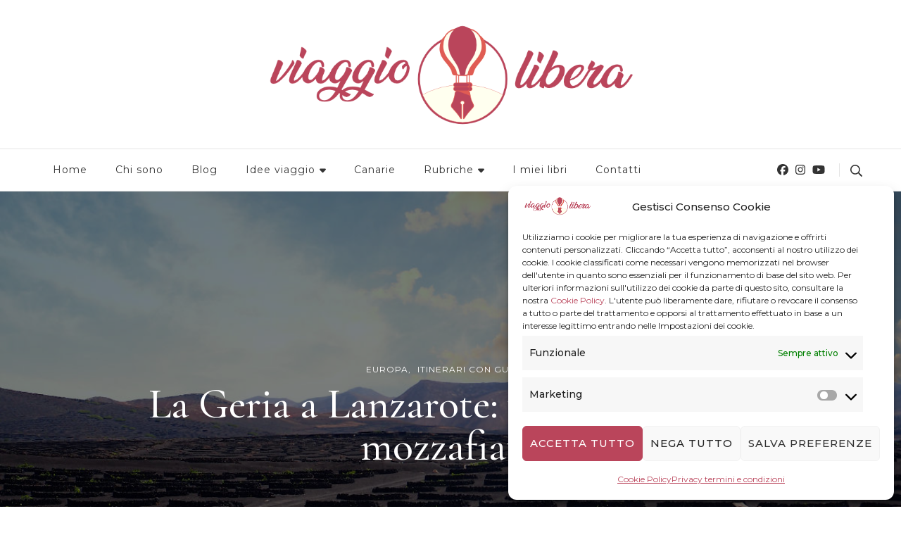

--- FILE ---
content_type: text/html; charset=UTF-8
request_url: https://viaggiolibera.it/2018/01/la-geria-a-lanzarote-vino-e-paesaggi-mozzafiato.html
body_size: 69254
content:
<!DOCTYPE html><html lang="it-IT"><head itemscope itemtype="http://schema.org/WebSite"><meta charset="UTF-8"><meta name="viewport" content="width=device-width, initial-scale=1"><link rel="profile" href="http://gmpg.org/xfn/11"><meta name='robots' content='index, follow, max-image-preview:large, max-snippet:-1, max-video-preview:-1' /><link media="all" href="https://viaggiolibera.it/wp-content/cache/autoptimize/css/autoptimize_ec82ad3ebc597cb28dd27dd9523fcc26.css" rel="stylesheet"><title>La Geria a Lanzarote: vino e paesaggi mozzafiato - Viaggiolibera</title><meta name="description" content="La regione vinicola di Lanzarote è un luogo unico al mondo, dove la tecnica di coltivazione dà vita ad un paesaggio surreale." /><link rel="canonical" href="https://viaggiolibera.it/2018/01/la-geria-a-lanzarote-vino-e-paesaggi-mozzafiato.html" /><meta property="og:locale" content="it_IT" /><meta property="og:type" content="article" /><meta property="og:title" content="La Geria a Lanzarote: vino e paesaggi mozzafiato - Viaggiolibera" /><meta property="og:description" content="La regione vinicola di Lanzarote è un luogo unico al mondo, dove la tecnica di coltivazione dà vita ad un paesaggio surreale." /><meta property="og:url" content="https://viaggiolibera.it/2018/01/la-geria-a-lanzarote-vino-e-paesaggi-mozzafiato.html" /><meta property="og:site_name" content="Viaggiolibera" /><meta property="article:published_time" content="2018-01-19T15:27:57+00:00" /><meta property="article:modified_time" content="2018-02-12T16:27:35+00:00" /><meta property="og:image" content="https://viaggiolibera.it/wp-content/uploads/2018/01/La-Geria-Lanzarote-1.jpg" /><meta property="og:image:width" content="1200" /><meta property="og:image:height" content="900" /><meta property="og:image:type" content="image/jpeg" /><meta name="author" content="comepetalinelvento£" /><meta name="twitter:card" content="summary_large_image" /><meta name="twitter:creator" content="@viaggiolibera" /><meta name="twitter:site" content="@viaggiolibera" /><meta name="twitter:label1" content="Scritto da" /><meta name="twitter:data1" content="comepetalinelvento£" /><meta name="twitter:label2" content="Tempo di lettura stimato" /><meta name="twitter:data2" content="3 minuti" /> <script type="application/ld+json" class="yoast-schema-graph">{"@context":"https://schema.org","@graph":[{"@type":"Article","@id":"https://viaggiolibera.it/2018/01/la-geria-a-lanzarote-vino-e-paesaggi-mozzafiato.html#article","isPartOf":{"@id":"https://viaggiolibera.it/2018/01/la-geria-a-lanzarote-vino-e-paesaggi-mozzafiato.html"},"author":{"name":"comepetalinelvento£","@id":"https://viaggiolibera.it/#/schema/person/203934ec083a3102822d98c77d7199a4"},"headline":"La Geria a Lanzarote: vino e paesaggi mozzafiato","datePublished":"2018-01-19T15:27:57+00:00","dateModified":"2018-02-12T16:27:35+00:00","mainEntityOfPage":{"@id":"https://viaggiolibera.it/2018/01/la-geria-a-lanzarote-vino-e-paesaggi-mozzafiato.html"},"wordCount":533,"commentCount":0,"publisher":{"@id":"https://viaggiolibera.it/#/schema/person/84fa8d3ac1447d3a30ce2e5b39005937"},"image":{"@id":"https://viaggiolibera.it/2018/01/la-geria-a-lanzarote-vino-e-paesaggi-mozzafiato.html#primaryimage"},"thumbnailUrl":"https://viaggiolibera.it/wp-content/uploads/2018/01/La-Geria-Lanzarote-1.jpg","keywords":["Canarie","Lanzarote","Spagna"],"articleSection":["Europa","Itinerari con gusto"],"inLanguage":"it-IT","potentialAction":[{"@type":"CommentAction","name":"Comment","target":["https://viaggiolibera.it/2018/01/la-geria-a-lanzarote-vino-e-paesaggi-mozzafiato.html#respond"]}]},{"@type":"WebPage","@id":"https://viaggiolibera.it/2018/01/la-geria-a-lanzarote-vino-e-paesaggi-mozzafiato.html","url":"https://viaggiolibera.it/2018/01/la-geria-a-lanzarote-vino-e-paesaggi-mozzafiato.html","name":"La Geria a Lanzarote: vino e paesaggi mozzafiato - Viaggiolibera","isPartOf":{"@id":"https://viaggiolibera.it/#website"},"primaryImageOfPage":{"@id":"https://viaggiolibera.it/2018/01/la-geria-a-lanzarote-vino-e-paesaggi-mozzafiato.html#primaryimage"},"image":{"@id":"https://viaggiolibera.it/2018/01/la-geria-a-lanzarote-vino-e-paesaggi-mozzafiato.html#primaryimage"},"thumbnailUrl":"https://viaggiolibera.it/wp-content/uploads/2018/01/La-Geria-Lanzarote-1.jpg","datePublished":"2018-01-19T15:27:57+00:00","dateModified":"2018-02-12T16:27:35+00:00","description":"La regione vinicola di Lanzarote è un luogo unico al mondo, dove la tecnica di coltivazione dà vita ad un paesaggio surreale.","breadcrumb":{"@id":"https://viaggiolibera.it/2018/01/la-geria-a-lanzarote-vino-e-paesaggi-mozzafiato.html#breadcrumb"},"inLanguage":"it-IT","potentialAction":[{"@type":"ReadAction","target":["https://viaggiolibera.it/2018/01/la-geria-a-lanzarote-vino-e-paesaggi-mozzafiato.html"]}]},{"@type":"ImageObject","inLanguage":"it-IT","@id":"https://viaggiolibera.it/2018/01/la-geria-a-lanzarote-vino-e-paesaggi-mozzafiato.html#primaryimage","url":"https://viaggiolibera.it/wp-content/uploads/2018/01/La-Geria-Lanzarote-1.jpg","contentUrl":"https://viaggiolibera.it/wp-content/uploads/2018/01/La-Geria-Lanzarote-1.jpg","width":1200,"height":900,"caption":"La Geria la regione vinicola di Lanzarote"},{"@type":"BreadcrumbList","@id":"https://viaggiolibera.it/2018/01/la-geria-a-lanzarote-vino-e-paesaggi-mozzafiato.html#breadcrumb","itemListElement":[{"@type":"ListItem","position":1,"name":"Home","item":"https://viaggiolibera.it/"},{"@type":"ListItem","position":2,"name":"La Geria a Lanzarote: vino e paesaggi mozzafiato"}]},{"@type":"WebSite","@id":"https://viaggiolibera.it/#website","url":"https://viaggiolibera.it/","name":"Viaggiolibera","description":"","publisher":{"@id":"https://viaggiolibera.it/#/schema/person/84fa8d3ac1447d3a30ce2e5b39005937"},"potentialAction":[{"@type":"SearchAction","target":{"@type":"EntryPoint","urlTemplate":"https://viaggiolibera.it/?s={search_term_string}"},"query-input":{"@type":"PropertyValueSpecification","valueRequired":true,"valueName":"search_term_string"}}],"inLanguage":"it-IT"},{"@type":["Person","Organization"],"@id":"https://viaggiolibera.it/#/schema/person/84fa8d3ac1447d3a30ce2e5b39005937","name":"EnjoytheJourney","image":{"@type":"ImageObject","inLanguage":"it-IT","@id":"https://viaggiolibera.it/#/schema/person/image/","url":"https://viaggiolibera.it/wp-content/uploads/2021/04/cropped-cropped-VL_Logo-mongolfiera-per-sito-2021.png","contentUrl":"https://viaggiolibera.it/wp-content/uploads/2021/04/cropped-cropped-VL_Logo-mongolfiera-per-sito-2021.png","width":766,"height":210,"caption":"EnjoytheJourney"},"logo":{"@id":"https://viaggiolibera.it/#/schema/person/image/"}},{"@type":"Person","@id":"https://viaggiolibera.it/#/schema/person/203934ec083a3102822d98c77d7199a4","name":"comepetalinelvento£"}]}</script> <link rel='dns-prefetch' href='//fonts.googleapis.com' /><link rel="alternate" type="application/rss+xml" title="Viaggiolibera &raquo; Feed" href="https://viaggiolibera.it/feed" /><link rel="alternate" type="application/rss+xml" title="Viaggiolibera &raquo; Feed dei commenti" href="https://viaggiolibera.it/comments/feed" /><link rel="alternate" type="application/rss+xml" title="Viaggiolibera &raquo; La Geria a Lanzarote: vino e paesaggi mozzafiato Feed dei commenti" href="https://viaggiolibera.it/2018/01/la-geria-a-lanzarote-vino-e-paesaggi-mozzafiato.html/feed" /><link rel="alternate" title="oEmbed (JSON)" type="application/json+oembed" href="https://viaggiolibera.it/wp-json/oembed/1.0/embed?url=https%3A%2F%2Fviaggiolibera.it%2F2018%2F01%2Fla-geria-a-lanzarote-vino-e-paesaggi-mozzafiato.html" /><link rel="alternate" title="oEmbed (XML)" type="text/xml+oembed" href="https://viaggiolibera.it/wp-json/oembed/1.0/embed?url=https%3A%2F%2Fviaggiolibera.it%2F2018%2F01%2Fla-geria-a-lanzarote-vino-e-paesaggi-mozzafiato.html&#038;format=xml" /><link rel='stylesheet' id='blossom-travel-google-fonts-css' href='https://fonts.googleapis.com/css?family=Montserrat%3A100%2C200%2C300%2Cregular%2C500%2C600%2C700%2C800%2C900%2C100italic%2C200italic%2C300italic%2Citalic%2C500italic%2C600italic%2C700italic%2C800italic%2C900italic%7CCormorant+Garamond%3A300%2Cregular%2C500%2C600%2C700%2C300italic%2Citalic%2C500italic%2C600italic%2C700italic%7CMontserrat%3A700' type='text/css' media='all' /> <script type="text/javascript" src="https://viaggiolibera.it/wp-includes/js/jquery/jquery.min.js" id="jquery-core-js"></script> <link rel="https://api.w.org/" href="https://viaggiolibera.it/wp-json/" /><link rel="alternate" title="JSON" type="application/json" href="https://viaggiolibera.it/wp-json/wp/v2/posts/13442" /><link rel="EditURI" type="application/rsd+xml" title="RSD" href="https://viaggiolibera.it/xmlrpc.php?rsd" /><meta name="generator" content="WordPress 6.9" /><link rel='shortlink' href='https://viaggiolibera.it/?p=13442' />  <script>document.documentElement.className = document.documentElement.className.replace('no-js', 'js');</script> <link rel="icon" href="https://viaggiolibera.it/wp-content/uploads/2021/04/cropped-VL-icona-mongolfiera-2021-32x32.png" sizes="32x32" /><link rel="icon" href="https://viaggiolibera.it/wp-content/uploads/2021/04/cropped-VL-icona-mongolfiera-2021-192x192.png" sizes="192x192" /><link rel="apple-touch-icon" href="https://viaggiolibera.it/wp-content/uploads/2021/04/cropped-VL-icona-mongolfiera-2021-180x180.png" /><meta name="msapplication-TileImage" content="https://viaggiolibera.it/wp-content/uploads/2021/04/cropped-VL-icona-mongolfiera-2021-270x270.png" /></head><body data-cmplz=1 class="wp-singular post-template-default single single-post postid-13442 single-format-standard wp-custom-logo wp-theme-blossom-travel wp-child-theme-blossom-travel-child-theme rightsidebar single-lay-one underline" itemscope itemtype="http://schema.org/WebPage"><div id="page" class="site"> <a class="skip-link" href="#content">Vai al contenuto</a><header id="masthead" class="site-header header-six" itemscope itemtype="http://schema.org/WPHeader"><div class="header-t"><div class="container"><div class="site-branding" itemscope itemtype="http://schema.org/Organization"> <a href="https://viaggiolibera.it/" class="custom-logo-link" rel="home"><img width="766" height="210" src="https://viaggiolibera.it/wp-content/uploads/2021/04/cropped-cropped-VL_Logo-mongolfiera-per-sito-2021.png" class="custom-logo" alt="Viaggiolibera" decoding="async" fetchpriority="high" srcset="https://viaggiolibera.it/wp-content/uploads/2021/04/cropped-cropped-VL_Logo-mongolfiera-per-sito-2021.png 766w, https://viaggiolibera.it/wp-content/uploads/2021/04/cropped-cropped-VL_Logo-mongolfiera-per-sito-2021-300x82.png 300w, https://viaggiolibera.it/wp-content/uploads/2021/04/cropped-cropped-VL_Logo-mongolfiera-per-sito-2021-219x60.png 219w" sizes="(max-width: 766px) 100vw, 766px" /></a><p class="site-title" itemprop="name"><a href="https://viaggiolibera.it/" rel="home" itemprop="url">Viaggiolibera</a></p></div></div></div><div class="header-main"><div class="container"><nav id="site-navigation" class="main-navigation" role="navigation" itemscope itemtype="http://schema.org/SiteNavigationElement"> <button class="toggle-btn" data-toggle-target=".main-menu-modal" data-toggle-body-class="showing-main-menu-modal" aria-expanded="false" data-set-focus=".close-main-nav-toggle"> <span class="toggle-bar"></span> <span class="toggle-bar"></span> <span class="toggle-bar"></span> </button><div class="menu-viaggiolibera-container"><ul id="primary-menu" class="nav-menu"><li id="menu-item-11687" class="menu-item menu-item-type-post_type menu-item-object-page menu-item-home menu-item-11687"><a href="https://viaggiolibera.it/" title="qui metti un titolo parlante">Home</a></li><li id="menu-item-10007" class="menu-item menu-item-type-post_type menu-item-object-page menu-item-10007"><a href="https://viaggiolibera.it/chi-sono" title="Viaggiolibera è Silvia, travel blogger e fotografa">Chi sono</a></li><li id="menu-item-14667" class="menu-item menu-item-type-post_type menu-item-object-page current_page_parent menu-item-14667"><a href="https://viaggiolibera.it/blog">Blog</a></li><li id="menu-item-10361" class="menu-item menu-item-type-custom menu-item-object-custom menu-item-has-children menu-item-10361"><a href="#" title="Consigli di viaggio in Italia e nel mondo">Idee viaggio</a><ul class="sub-menu"><li id="menu-item-14697" class="menu-item menu-item-type-taxonomy menu-item-object-category menu-item-14697"><a href="https://viaggiolibera.it/category/italia">Tesori d&#8217;Italia</a></li><li id="menu-item-14698" class="menu-item menu-item-type-taxonomy menu-item-object-category current-post-ancestor current-menu-parent current-post-parent menu-item-14698"><a href="https://viaggiolibera.it/category/europa">Scoprire l&#8217;Europa</a></li><li id="menu-item-14699" class="menu-item menu-item-type-taxonomy menu-item-object-category menu-item-14699"><a href="https://viaggiolibera.it/category/stati-uniti">Il sogno americano</a></li><li id="menu-item-14700" class="menu-item menu-item-type-taxonomy menu-item-object-category menu-item-14700"><a href="https://viaggiolibera.it/category/asia">Magie d&#8217;Oriente</a></li><li id="menu-item-14708" class="menu-item menu-item-type-taxonomy menu-item-object-category menu-item-14708"><a href="https://viaggiolibera.it/category/medio-oriente">Medio Oriente</a></li><li id="menu-item-14701" class="menu-item menu-item-type-taxonomy menu-item-object-category menu-item-14701"><a href="https://viaggiolibera.it/category/spiagge">Spiagge da favola</a></li><li id="menu-item-14702" class="menu-item menu-item-type-taxonomy menu-item-object-category menu-item-14702"><a href="https://viaggiolibera.it/category/on-the-road">On the road</a></li></ul></li><li id="menu-item-14778" class="menu-item menu-item-type-taxonomy menu-item-object-category menu-item-14778"><a href="https://viaggiolibera.it/category/canarie">Canarie</a></li><li id="menu-item-10362" class="menu-item menu-item-type-custom menu-item-object-custom menu-item-has-children menu-item-10362"><a href="#" title="Gli speciali di Viaggiolibera">Rubriche</a><ul class="sub-menu"><li id="menu-item-14703" class="menu-item menu-item-type-taxonomy menu-item-object-category current-post-ancestor current-menu-parent current-post-parent menu-item-14703"><a href="https://viaggiolibera.it/category/itinerari-con-gusto">Itinerari con gusto</a></li><li id="menu-item-14705" class="menu-item menu-item-type-taxonomy menu-item-object-category menu-item-14705"><a href="https://viaggiolibera.it/category/bb-dautore">Hotel d&#8217;Autore</a></li><li id="menu-item-14704" class="menu-item menu-item-type-taxonomy menu-item-object-category menu-item-14704"><a href="https://viaggiolibera.it/category/videoviaggi">Video di viaggio</a></li><li id="menu-item-14707" class="menu-item menu-item-type-taxonomy menu-item-object-category menu-item-14707"><a href="https://viaggiolibera.it/category/lifestyle">Lifestyle</a></li></ul></li><li id="menu-item-11613" class="menu-item menu-item-type-post_type menu-item-object-page menu-item-11613"><a href="https://viaggiolibera.it/i-miei-libri" title="Libri di viaggio su Vietnam e Borneo Malese">I miei libri</a></li><li id="menu-item-10049" class="menu-item menu-item-type-post_type menu-item-object-page menu-item-10049"><a href="https://viaggiolibera.it/contatti" title="Come contattare Viaggiolibera">Contatti</a></li></ul></div></nav><div class="header-right"><div class="header-social"><ul class="social-list"><li> <a href="https://www.facebook.com/Viaggiolibera" target="_blank" rel="nofollow noopener"> <i class="fab fa-facebook"></i> </a></li><li> <a href="https://www.instagram.com/Viaggiolibera" target="_blank" rel="nofollow noopener"> <i class="fab fa-instagram"></i> </a></li><li> <a href="https://www.youtube.com/channel/UC3WFhR0pfaDAJ5Uqw7xyV5A" target="_blank" rel="nofollow noopener"> <i class="fab fa-youtube"></i> </a></li></ul></div><div class="header-search"> <button class="search-toggle" data-toggle-target=".search-modal" data-toggle-body-class="showing-search-modal" data-set-focus=".search-modal .search-field" aria-expanded="false"> <svg aria-hidden="true" data-prefix="far" data-icon="search" role="img" xmlns="http://www.w3.org/2000/svg" viewBox="0 0 512 512" class="svg-inline--fa fa-search fa-w-16 fa-9x"><path fill="currentColor" d="M508.5 468.9L387.1 347.5c-2.3-2.3-5.3-3.5-8.5-3.5h-13.2c31.5-36.5 50.6-84 50.6-136C416 93.1 322.9 0 208 0S0 93.1 0 208s93.1 208 208 208c52 0 99.5-19.1 136-50.6v13.2c0 3.2 1.3 6.2 3.5 8.5l121.4 121.4c4.7 4.7 12.3 4.7 17 0l22.6-22.6c4.7-4.7 4.7-12.3 0-17zM208 368c-88.4 0-160-71.6-160-160S119.6 48 208 48s160 71.6 160 160-71.6 160-160 160z" class=""></path></svg> <span class="search-title">Cerca</span> </button><div class="header-search-wrap search-modal cover-modal" data-modal-target-string=".search-modal"><div class="header-search-inner-wrap"><form role="search" method="get" class="search-form" action="https://viaggiolibera.it/"> <label> <span class="screen-reader-text">Ricerca per:</span> <input type="search" class="search-field" placeholder="Cerca &hellip;" value="" name="s" /> </label> <input type="submit" class="search-submit" value="Cerca" /></form> <button class="close" data-toggle-target=".search-modal" data-toggle-body-class="showing-search-modal" data-set-focus=".search-modal .search-field" aria-expanded="false"></button></div></div></div></div></div></div></header><div class="responsive-nav"><nav id="site-navigation" class="main-navigation" role="navigation" itemscope itemtype="http://schema.org/SiteNavigationElement"><div class="primary-menu-list main-menu-modal cover-modal" data-modal-target-string=".main-menu-modal"> <button class="btn-close-menu close-main-nav-toggle" data-toggle-target=".main-menu-modal" data-toggle-body-class="showing-main-menu-modal" aria-expanded="false" data-set-focus=".main-menu-modal"><span></span></button><div class="mobile-menu" aria-label="Dispositivi mobili"><div class="menu-viaggiolibera-container"><ul id="primary-menu" class="nav-menu main-menu-modal"><li class="menu-item menu-item-type-post_type menu-item-object-page menu-item-home menu-item-11687"><a href="https://viaggiolibera.it/" title="qui metti un titolo parlante">Home</a></li><li class="menu-item menu-item-type-post_type menu-item-object-page menu-item-10007"><a href="https://viaggiolibera.it/chi-sono" title="Viaggiolibera è Silvia, travel blogger e fotografa">Chi sono</a></li><li class="menu-item menu-item-type-post_type menu-item-object-page current_page_parent menu-item-14667"><a href="https://viaggiolibera.it/blog">Blog</a></li><li class="menu-item menu-item-type-custom menu-item-object-custom menu-item-has-children menu-item-10361"><a href="#" title="Consigli di viaggio in Italia e nel mondo">Idee viaggio</a><ul class="sub-menu"><li class="menu-item menu-item-type-taxonomy menu-item-object-category menu-item-14697"><a href="https://viaggiolibera.it/category/italia">Tesori d&#8217;Italia</a></li><li class="menu-item menu-item-type-taxonomy menu-item-object-category current-post-ancestor current-menu-parent current-post-parent menu-item-14698"><a href="https://viaggiolibera.it/category/europa">Scoprire l&#8217;Europa</a></li><li class="menu-item menu-item-type-taxonomy menu-item-object-category menu-item-14699"><a href="https://viaggiolibera.it/category/stati-uniti">Il sogno americano</a></li><li class="menu-item menu-item-type-taxonomy menu-item-object-category menu-item-14700"><a href="https://viaggiolibera.it/category/asia">Magie d&#8217;Oriente</a></li><li class="menu-item menu-item-type-taxonomy menu-item-object-category menu-item-14708"><a href="https://viaggiolibera.it/category/medio-oriente">Medio Oriente</a></li><li class="menu-item menu-item-type-taxonomy menu-item-object-category menu-item-14701"><a href="https://viaggiolibera.it/category/spiagge">Spiagge da favola</a></li><li class="menu-item menu-item-type-taxonomy menu-item-object-category menu-item-14702"><a href="https://viaggiolibera.it/category/on-the-road">On the road</a></li></ul></li><li class="menu-item menu-item-type-taxonomy menu-item-object-category menu-item-14778"><a href="https://viaggiolibera.it/category/canarie">Canarie</a></li><li class="menu-item menu-item-type-custom menu-item-object-custom menu-item-has-children menu-item-10362"><a href="#" title="Gli speciali di Viaggiolibera">Rubriche</a><ul class="sub-menu"><li class="menu-item menu-item-type-taxonomy menu-item-object-category current-post-ancestor current-menu-parent current-post-parent menu-item-14703"><a href="https://viaggiolibera.it/category/itinerari-con-gusto">Itinerari con gusto</a></li><li class="menu-item menu-item-type-taxonomy menu-item-object-category menu-item-14705"><a href="https://viaggiolibera.it/category/bb-dautore">Hotel d&#8217;Autore</a></li><li class="menu-item menu-item-type-taxonomy menu-item-object-category menu-item-14704"><a href="https://viaggiolibera.it/category/videoviaggi">Video di viaggio</a></li><li class="menu-item menu-item-type-taxonomy menu-item-object-category menu-item-14707"><a href="https://viaggiolibera.it/category/lifestyle">Lifestyle</a></li></ul></li><li class="menu-item menu-item-type-post_type menu-item-object-page menu-item-11613"><a href="https://viaggiolibera.it/i-miei-libri" title="Libri di viaggio su Vietnam e Borneo Malese">I miei libri</a></li><li class="menu-item menu-item-type-post_type menu-item-object-page menu-item-10049"><a href="https://viaggiolibera.it/contatti" title="Come contattare Viaggiolibera">Contatti</a></li></ul></div></div></div></nav><div class="search-form-wrap"><form role="search" method="get" class="search-form" action="https://viaggiolibera.it/"> <label> <span class="screen-reader-text">Ricerca per:</span> <input type="search" class="search-field" placeholder="Cerca &hellip;" value="" name="s" /> </label> <input type="submit" class="search-submit" value="Cerca" /></form></div><div class="header-social"><div class="header-social"><ul class="social-list"><li> <a href="https://www.facebook.com/Viaggiolibera" target="_blank" rel="nofollow noopener"> <i class="fab fa-facebook"></i> </a></li><li> <a href="https://www.instagram.com/Viaggiolibera" target="_blank" rel="nofollow noopener"> <i class="fab fa-instagram"></i> </a></li><li> <a href="https://www.youtube.com/channel/UC3WFhR0pfaDAJ5Uqw7xyV5A" target="_blank" rel="nofollow noopener"> <i class="fab fa-youtube"></i> </a></li></ul></div></div></div><div id="content" class="site-content"><header class="page-header lazyload" style="background-image:inherit;" data-bg-image="url( &#039;https://viaggiolibera.it/wp-content/uploads/2018/01/La-Geria-Lanzarote-1.jpg&#039; )"><div class="container"> <span class="category" itemprop="about"><a href="https://viaggiolibera.it/category/europa" rel="category tag">Europa</a> <a href="https://viaggiolibera.it/category/itinerari-con-gusto" rel="category tag">Itinerari con gusto</a></span><h1 class="page-title">La Geria a Lanzarote: vino e paesaggi mozzafiato</h1><div class="entry-meta"><span class="comments"><a href="https://viaggiolibera.it/2018/01/la-geria-a-lanzarote-vino-e-paesaggi-mozzafiato.html#respond">0 commenti<span class="screen-reader-text"> su La Geria a Lanzarote: vino e paesaggi mozzafiato</span></a></span></div></div></header><div class="top-bar"><div class="container"><div class="breadcrumb-wrapper"><div class="container" ><div id="crumbs" itemscope itemtype="http://schema.org/BreadcrumbList"> <span itemprop="itemListElement" itemscope itemtype="http://schema.org/ListItem"> <a itemprop="item" href="https://viaggiolibera.it"><span itemprop="name">Home</span></a><meta itemprop="position" content="1" /> <span class="separator"><i class="fa fa-angle-right"></i></span> </span> <span itemprop="itemListElement" itemscope itemtype="http://schema.org/ListItem"><a href="https://viaggiolibera.it/blog" itemprop="item"><span itemprop="name">Blog </span></a><meta itemprop="position" content="2" /><span class="separator"><i class="fa fa-angle-right"></i></span></span> <span itemprop="itemListElement" itemscope itemtype="http://schema.org/ListItem"><a itemprop="item" href="https://viaggiolibera.it/category/europa"><span itemprop="name">Europa </span></a><meta itemprop="position" content="3" /><span class="separator"><i class="fa fa-angle-right"></i></span></span> <span class="current" itemprop="itemListElement" itemscope itemtype="http://schema.org/ListItem"><a itemprop="item" href="https://viaggiolibera.it/2018/01/la-geria-a-lanzarote-vino-e-paesaggi-mozzafiato.html"><span itemprop="name">La Geria a Lanzarote: vino e paesaggi mozzafiato</span></a><meta itemprop="position" content="4" /></span></div></div></div></div></div><div class="container"><div id="primary" class="content-area"><main id="main" class="site-main"><article id="post-13442" class="post-13442 post type-post status-publish format-standard has-post-thumbnail hentry category-europa category-itinerari-con-gusto tag-canarie tag-lanzarote tag-spagna"><div class="entry-content" itemprop="text"><p><span style="color: #be9656;"><strong>Strano pensare che nel mezzo delle aride valli vulcaniche di Lanzarote si possa coltivare del vino. Invece è proprio quello che succede a La Geria, la regione vinicola che si estende nel cuore dell&#8217;isola.</strong></span><span id="more-13442"></span></p><h3>La Geria</h3><p>Il termine &#8220;geria&#8221; indica la <strong>buca conica</strong> scavata nella ghiaia vulcanica e bordata di rocce. La forma a imbuto permette di trattenere la poca acqua disponibile in quest&#8217;area, mentre le pietre laviche disposte a mezzaluna lungo il bordo riparano le piante dai venti. Grazie a questa ingegnosa tecnica, a Lanzarote si riesce in un&#8217;impresa che ha dell&#8217;impossibile: coltivare la vite nel cuore di un <strong>paesaggio lavico</strong>. In realtà la geria viene usata anche per altre colture, come gli alberi da frutta, ma la vera regina è la vite.</p><h3>Un paesaggio unico al mondo</h3><p>https://www.instagram.com/p/BCak4l2pI8R/</p><p>Oltre a rendere possibile la produzione di vino sull&#8217;isola, la geria ha un altro merito. L&#8217;estendersi a perdita d&#8217;occhio di queste buche coniche crea un paesaggio surreale, unico nel suo genere. Anche se la vista dall&#8217;alto è quella che maggiormente dà idea dell&#8217;eccezionalità del luogo, anche trovarsi a percorrere la regione vinicola di Lanzarote è un&#8217;esperienza unica. Valli di terra nera disegnate da cavità e punteggiate di verde sembrano appartenere a un altro pianeta. Un paesaggio talmente prezioso da aver contribuito, assieme agli altri <a href="https://viaggiolibera.it/2017/07/i-parchi-naturali-di-lanzarote.html">tesori naturali dell&#8217;isola</a>, alla nomina di Lanzarote <strong>Riseva della Biosfera</strong>.</p><h3>Visita alle cantine della Geria</h3><p><img decoding="async" class="size-full wp-image-13444 lazyload" data-src="https://viaggiolibera.it/wp-content/uploads/2018/01/La-Geria-Lanzarote.jpg" alt="" width="900" height="675" data-srcset="https://viaggiolibera.it/wp-content/uploads/2018/01/La-Geria-Lanzarote.jpg 900w, https://viaggiolibera.it/wp-content/uploads/2018/01/La-Geria-Lanzarote-300x225.jpg 300w, https://viaggiolibera.it/wp-content/uploads/2018/01/La-Geria-Lanzarote-768x576.jpg 768w" data-sizes="(max-width: 900px) 100vw, 900px" src="[data-uri]" style="--smush-placeholder-width: 900px; --smush-placeholder-aspect-ratio: 900/675;" /></p><p>Naturalmente in una zona vinicola non possono mancare le cantine! Due in particolare sono le più famose: La Bodega La Geria e la Bodega Rubicon. Situate entrambe lungo la strada che percorre la regione denominata proprio Geria, si trovano una di fronte all&#8217;altra. In entrambe è possibile fare delle <strong>degustazioni</strong> e ammirare le botti conservate in ambienti con luce e umidità controllata. La Bodega Rubicon ha annesso un ristorante con una magnifica terrazza panoramica sulle viti. La prospettiva più bella però secondo me si ha nell&#8217;angolo della cantina La Geria che guarda verso nord-ovest, in posizione leggermente rialzata rispetto alla valle. Il colpo d&#8217;occhio è davvero spettacolare! Il mio consiglio è di visitare entrambe le cantine. Le degustazioni costano pochi euro e il personale è molto disponibile a spiegare il processo di produzione e le caratteristiche dei vini. Si tratta per la maggior parte di malvasia dolci.</p><h3>Come arrivare alla Geria</h3><p>Arrivare alla Geria è semplice a patto di disporre di un&#8217;auto. Il noleggio alle Canarie è molto conveniente (ca. 100 Euro a settimana per una Panda, tutto compreso), ed è il mezzo che permette di esplorare meglio le isole. La Geria si trova a nord di Puerto del Carmen, da cui dista una decina di chilometri. Arrivando dalla LZ501 e svoltando a sinistra sulla LZ30 vi troverete da subito immersi nel paesaggio vinicolo. Proseguite lungo la strada (con le dovute soste fotografiche) fino a giungere alle cantine.</p><h3>Cosa vedere a Lanzarote</h3><p>La Geria è solo una delle tante meraviglie naturali che riserva Lanzarote. Se avete in programma di organizzare un viaggio sull&#8217;isola, potete leggere il mio articolo con tutte le <a href="https://viaggiolibera.it/2017/06/lanzarote-guida-pratica-al-viaggio.html">informazioni pratiche</a> e i miei consigli su alloggio, spostamenti e luoghi da non perdere.</p></div><footer class="entry-footer"> <span class="cat-tags" itemprop="about"><span class="tag-title"><svg xmlns="http://www.w3.org/2000/svg" viewBox="0 0 25 25"><path d="M17,3H7A2.006,2.006,0,0,0,5,5V21l7-3,7,3V5A2.006,2.006,0,0,0,17,3Zm0,15-5-2.18L7,18V5H17Z"></path></svg></span><span>Tag:</span> <a href="https://viaggiolibera.it/tag/canarie" rel="tag">Canarie</a><a href="https://viaggiolibera.it/tag/lanzarote" rel="tag">Lanzarote</a><a href="https://viaggiolibera.it/tag/spagna" rel="tag">Spagna</a></span></footer></article></main><nav class="post-navigation pagination" role="navigation"><h2 class="screen-reader-text">Navigazione articoli</h2><div class="nav-links"><div class="nav-previous"> <a href="https://viaggiolibera.it/2018/01/cosa-vedere-a-verona-in-due-giorni.html" rel="prev"> <span class="meta-nav"><svg xmlns="http://www.w3.org/2000/svg" viewBox="0 0 14 8"><defs></defs><path class="arla" d="M16.01,11H8v2h8.01v3L22,12,16.01,8Z" transform="translate(22 16) rotate(180)"/></svg>Articolo precedente</span> <span class="post-title">Cosa vedere a Verona in due giorni</span> </a><figure class="post-img"> <img data-src="https://viaggiolibera.it/wp-content/uploads/2018/01/Cosa-vedere-a-Verona-in-due-giorni.jpg" alt="La Geria a Lanzarote: vino e paesaggi mozzafiato" src="[data-uri]" class="lazyload" style="--smush-placeholder-width: 800px; --smush-placeholder-aspect-ratio: 800/600;"></figure></div><div class="nav-next"> <a href="https://viaggiolibera.it/2018/01/stati-uniti-viaggio-on-the-road-lungo-le-byways.html" rel="next"> <span class="meta-nav">Articolo successivo<svg xmlns="http://www.w3.org/2000/svg" viewBox="0 0 14 8"><defs></defs><path class="arra" d="M16.01,11H8v2h8.01v3L22,12,16.01,8Z" transform="translate(-8 -8)"/></svg></span> <span class="post-title">Stati Uniti: viaggio on the road lungo le byways</span> </a><figure class="post-img"> <img data-src="https://viaggiolibera.it/wp-content/uploads/2018/01/Stati-Uniti-viaggio-lungo-le-byways.jpg" alt="La Geria a Lanzarote: vino e paesaggi mozzafiato" src="[data-uri]" class="lazyload" style="--smush-placeholder-width: 1280px; --smush-placeholder-aspect-ratio: 1280/854;"></figure></div></div></nav><div class="additional-post"><h3 class="post-title">Ti potrebbe piacere anche:</h3><div class="section-grid"><article class="post"><figure class="post-thumbnail"> <a href="https://viaggiolibera.it/2013/02/gran-canaria-il-continente-in-miniatura.html" class="post-thumbnail"><div class="svg-holder"> <svg class="fallback-svg" viewBox="0 0 562 395" preserveAspectRatio="none"> <rect width="562" height="395" style="fill:#f2f2f2;"></rect> </svg></div> </a></figure><div class="content-wrap"><header class="entry-header"> <span class="category" itemprop="about"><a href="https://viaggiolibera.it/category/europa" rel="category tag">Europa</a> <a href="https://viaggiolibera.it/category/on-the-road" rel="category tag">On the road</a> <a href="https://viaggiolibera.it/category/spiagge" rel="category tag">Spiagge</a></span><h3 class="entry-title"><a href="https://viaggiolibera.it/2013/02/gran-canaria-il-continente-in-miniatura.html" rel="bookmark">Gran Canaria, il continente in miniatura</a></h3></header><div class="entry-footer"><div class="button-wrap"><a href="https://viaggiolibera.it/2013/02/gran-canaria-il-continente-in-miniatura.html" class="btn-readmore">Leggi tutto<i class="fas fa-caret-right"></i></a></div></div></div></article><article class="post"><figure class="post-thumbnail"> <a href="https://viaggiolibera.it/2015/07/guida-alla-visita-di-tours-nella-loira.html" class="post-thumbnail"><div class="svg-holder"> <svg class="fallback-svg" viewBox="0 0 562 395" preserveAspectRatio="none"> <rect width="562" height="395" style="fill:#f2f2f2;"></rect> </svg></div> </a></figure><div class="content-wrap"><header class="entry-header"> <span class="category" itemprop="about"><a href="https://viaggiolibera.it/category/europa" rel="category tag">Europa</a></span><h3 class="entry-title"><a href="https://viaggiolibera.it/2015/07/guida-alla-visita-di-tours-nella-loira.html" rel="bookmark">Guida alla visita di Tours nella Loira</a></h3></header><div class="entry-footer"><div class="button-wrap"><a href="https://viaggiolibera.it/2015/07/guida-alla-visita-di-tours-nella-loira.html" class="btn-readmore">Leggi tutto<i class="fas fa-caret-right"></i></a></div></div></div></article><article class="post"><figure class="post-thumbnail"> <a href="https://viaggiolibera.it/2016/07/il-paesaggio-lunare-di-tenerife.html" class="post-thumbnail"><div class="svg-holder"> <svg class="fallback-svg" viewBox="0 0 562 395" preserveAspectRatio="none"> <rect width="562" height="395" style="fill:#f2f2f2;"></rect> </svg></div> </a></figure><div class="content-wrap"><header class="entry-header"> <span class="category" itemprop="about"><a href="https://viaggiolibera.it/category/europa" rel="category tag">Europa</a></span><h3 class="entry-title"><a href="https://viaggiolibera.it/2016/07/il-paesaggio-lunare-di-tenerife.html" rel="bookmark">In viaggio verso il paesaggio lunare di Tenerife</a></h3></header><div class="entry-footer"><div class="button-wrap"><a href="https://viaggiolibera.it/2016/07/il-paesaggio-lunare-di-tenerife.html" class="btn-readmore">Leggi tutto<i class="fas fa-caret-right"></i></a></div></div></div></article><article class="post"><figure class="post-thumbnail"> <a href="https://viaggiolibera.it/2015/09/galway-e-la-wild-atlantic-way-irlanda.html" class="post-thumbnail"><div class="svg-holder"> <svg class="fallback-svg" viewBox="0 0 562 395" preserveAspectRatio="none"> <rect width="562" height="395" style="fill:#f2f2f2;"></rect> </svg></div> </a></figure><div class="content-wrap"><header class="entry-header"> <span class="category" itemprop="about"><a href="https://viaggiolibera.it/category/europa" rel="category tag">Europa</a></span><h3 class="entry-title"><a href="https://viaggiolibera.it/2015/09/galway-e-la-wild-atlantic-way-irlanda.html" rel="bookmark">Da Galway lungo la Wild Atlantic Way per un assaggio d&#8217;Irlanda</a></h3></header><div class="entry-footer"><div class="button-wrap"><a href="https://viaggiolibera.it/2015/09/galway-e-la-wild-atlantic-way-irlanda.html" class="btn-readmore">Leggi tutto<i class="fas fa-caret-right"></i></a></div></div></div></article></div></div><div id="comments" class="comments-area"><div id="respond" class="comment-respond"><h3 id="reply-title" class="comment-reply-title"><span>Lascia un commento <small><a rel="nofollow" id="cancel-comment-reply-link" href="/2018/01/la-geria-a-lanzarote-vino-e-paesaggi-mozzafiato.html#respond" style="display:none;">Annulla risposta</a></small></span></h3><form action="https://viaggiolibera.it/wp-comments-post.php" method="post" id="commentform" class="comment-form"><p class="comment-notes"><span id="email-notes">Il tuo indirizzo email non sarà pubblicato.</span> <span class="required-field-message">I campi obbligatori sono contrassegnati <span class="required">*</span></span></p><p class="comment-form-comment"><textarea id="comment" name="comment" placeholder="Commento" cols="45" rows="8" aria-required="true"></textarea></p><p class="comment-form-author"><input id="author" name="author" placeholder="Nome*" type="text" value="" size="30" aria-required='true' /></p><p class="comment-form-email"><input id="email" name="email" placeholder="Email*" type="text" value="" size="30" aria-required='true' /></p><p class="comment-form-url"><input id="url" name="url" placeholder="Sito web" type="text" value="" size="30" /></p><p class="form-submit"><input name="submit" type="submit" id="submit" class="submit" value="Invia commento" /> <input type='hidden' name='comment_post_ID' value='13442' id='comment_post_ID' /> <input type='hidden' name='comment_parent' id='comment_parent' value='0' /></p><p style="display: none;"><input type="hidden" id="akismet_comment_nonce" name="akismet_comment_nonce" value="c993d0fd9f" /></p><p style="display: none !important;" class="akismet-fields-container" data-prefix="ak_"><label>&#916;<textarea name="ak_hp_textarea" cols="45" rows="8" maxlength="100"></textarea></label><input type="hidden" id="ak_js_1" name="ak_js" value="132"/><script>document.getElementById( "ak_js_1" ).setAttribute( "value", ( new Date() ).getTime() );</script></p></form></div><p class="akismet_comment_form_privacy_notice">Questo sito utilizza Akismet per ridurre lo spam. <a href="https://akismet.com/privacy/" target="_blank" rel="nofollow noopener">Scopri come vengono elaborati i dati derivati dai commenti</a>.</p></div></div><aside id="secondary" class="widget-area" role="complementary" itemscope itemtype="http://schema.org/WPSideBar"><section id="bttk_author_bio-4" class="widget widget_bttk_author_bio"><h2 class="widget-title" itemprop="name">Chi è Viaggiolibera</h2><div class="bttk-author-bio-holder"><div class="image-holder"> <img width="2560" height="1920" data-src="https://viaggiolibera.it/wp-content/uploads/2023/07/FullSizeRender-scaled.jpeg" class="attachment-blossom-travel-blog-list size-blossom-travel-blog-list lazyload" alt="Silvia" decoding="async" data-srcset="https://viaggiolibera.it/wp-content/uploads/2023/07/FullSizeRender-scaled.jpeg 2560w, https://viaggiolibera.it/wp-content/uploads/2023/07/FullSizeRender-300x225.jpeg 300w, https://viaggiolibera.it/wp-content/uploads/2023/07/FullSizeRender-1024x768.jpeg 1024w, https://viaggiolibera.it/wp-content/uploads/2023/07/FullSizeRender-768x576.jpeg 768w, https://viaggiolibera.it/wp-content/uploads/2023/07/FullSizeRender-1536x1152.jpeg 1536w, https://viaggiolibera.it/wp-content/uploads/2023/07/FullSizeRender-2048x1536.jpeg 2048w, https://viaggiolibera.it/wp-content/uploads/2023/07/FullSizeRender-80x60.jpeg 80w" data-sizes="(max-width: 2560px) 100vw, 2560px" src="[data-uri]" style="--smush-placeholder-width: 2560px; --smush-placeholder-aspect-ratio: 2560/1920;" /></div><div class="text-holder"><div class="title-holder">Silvia</div><div class="author-bio-content"><p>Giramondo per passione, nella vita mi occupo di web marketing e comunicazione come freelance. Nel mio blog trovi tanti racconti e consigli di viaggio.</p></div><div class="author-bio-socicons"></div></div></div></section><section id="bttk_image_text_widget-6" class="widget widget_bttk_image_text_widget"><h2 class="widget-title" itemprop="name">Il mio lavoro</h2><ul class="bttk-itw-holder"><li> <a href="https://raccontodigitale.it" rel="noopener noexternal" target="_blank"> <img width="468" height="234" data-src="https://viaggiolibera.it/wp-content/uploads/2020/07/Logo-Peonia-2020.png" class="attachment-blossom-travel-normal-size size-blossom-travel-normal-size lazyload" alt="" decoding="async" data-srcset="https://viaggiolibera.it/wp-content/uploads/2020/07/Logo-Peonia-2020.png 1000w, https://viaggiolibera.it/wp-content/uploads/2020/07/Logo-Peonia-2020-300x150.png 300w, https://viaggiolibera.it/wp-content/uploads/2020/07/Logo-Peonia-2020-768x384.png 768w" data-sizes="(max-width: 468px) 100vw, 468px" src="[data-uri]" style="--smush-placeholder-width: 468px; --smush-placeholder-aspect-ratio: 468/234;" /> </a> <a class="btn-readmore" href="https://raccontodigitale.it" rel="noopener noexternal" target="_blank">Scopri i miei servizi di branding &amp; web marketing </a></li></ul></section><section id="bttk_custom_categories-6" class="widget widget_bttk_custom_categories"><h2 class="widget-title" itemprop="name">Dove vuoi andare?</h2><div class="blossomthemes-custom-categories-wrap"><ul class="blossomthemes-custom-categories-meta-wrap"><li style="background:inherit" data-bg="url(https://viaggiolibera.it/wp-content/uploads/2019/07/IMG_0385.jpg) no-repeat" class="lazyload"><a target="_self" href="https://viaggiolibera.it/category/canarie"><span class="cat-title">Canarie</span><span class="post-count">14 Post(s)</span></a></li><li style="background:inherit" data-bg="url(https://viaggiolibera.it/wp-content/uploads/2017/09/angkor-809753_1280-1024x683.jpg) no-repeat" class="lazyload"><a target="_self" href="https://viaggiolibera.it/category/asia"><span class="cat-title">Estremo Oriente</span><span class="post-count">79 Post(s)</span></a></li><li style="background:inherit" data-bg="url(https://viaggiolibera.it/wp-content/uploads/2019/07/copenhagen.jpg) no-repeat" class="lazyload"><a target="_self" href="https://viaggiolibera.it/category/europa"><span class="cat-title">Europa</span><span class="post-count">205 Post(s)</span></a></li><li style="background:inherit" data-bg="url(https://viaggiolibera.it/wp-content/uploads/2018/09/Punta-San-Vigilio.jpg) no-repeat" class="lazyload"><a target="_self" href="https://viaggiolibera.it/category/italia"><span class="cat-title">Italia</span><span class="post-count">289 Post(s)</span></a></li><li style="background:inherit" data-bg="url(https://viaggiolibera.it/wp-content/uploads/2020/03/IMG_3531.jpg) no-repeat" class="lazyload"><a target="_self" href="https://viaggiolibera.it/category/stati-uniti"><span class="cat-title">Stati Uniti</span><span class="post-count">50 Post(s)</span></a></li></ul></div></section><section id="bttk_custom_categories-7" class="widget widget_bttk_custom_categories"><h2 class="widget-title" itemprop="name">Rubriche</h2><div class="blossomthemes-custom-categories-wrap"><ul class="blossomthemes-custom-categories-meta-wrap"><li style="background:inherit" data-bg="url(https://viaggiolibera.it/wp-content/uploads/2022/04/aceto-balsamico-giusti800x600.jpg-330x190.webp) no-repeat" class="lazyload"><a target="_self" href="https://viaggiolibera.it/category/itinerari-con-gusto"><span class="cat-title">Itinerari con gusto</span><span class="post-count">32 Post(s)</span></a></li><li style="background:inherit" data-bg="url(https://viaggiolibera.it/wp-content/uploads/2018/11/Le-strade-pù-belle-dEuropa.jpg) no-repeat" class="lazyload"><a target="_self" href="https://viaggiolibera.it/category/on-the-road"><span class="cat-title">On the road</span><span class="post-count">44 Post(s)</span></a></li><li style="background:inherit" data-bg="url(https://viaggiolibera.it/wp-content/uploads/2017/03/spiagge-oriente.jpg) no-repeat" class="lazyload"><a target="_self" href="https://viaggiolibera.it/category/spiagge"><span class="cat-title">Spiagge</span><span class="post-count">64 Post(s)</span></a></li><li style="background:inherit" data-bg="url(https://viaggiolibera.it/wp-content/uploads/2019/03/Le-spiagge-di-San-Diego-guida-pratica.jpg) no-repeat" class="lazyload"><a target="_self" href="https://viaggiolibera.it/category/videoviaggi"><span class="cat-title">Videoviaggi</span><span class="post-count">23 Post(s)</span></a></li></ul></div></section><section id="search-3" class="widget widget_search"><h2 class="widget-title" itemprop="name">Cerca una destinazione</h2><form role="search" method="get" class="search-form" action="https://viaggiolibera.it/"> <label> <span class="screen-reader-text">Ricerca per:</span> <input type="search" class="search-field" placeholder="Cerca &hellip;" value="" name="s" /> </label> <input type="submit" class="search-submit" value="Cerca" /></form></section></aside></div></div><footer id="colophon" class="site-footer" itemscope itemtype="http://schema.org/WPFooter"><div class="footer-t"><div class="container"><div class="grid column-4"><div class="col"><section id="bttk_icon_text_widget-2" class="widget widget_bttk_icon_text_widget"><div class="rtc-itw-holder"><div class="rtc-itw-inner-holder"><div class="text-holder"><h2 class="widget-title" itemprop="name">Cosa trovi in Viaggiolibera</h2><div class="content"><p>In Viaggiolibera trovi racconti di viaggio in Italia e nel mondo, con tanti consigli per organizzare il viaggio in autonomia. Viaggiolibera non è un'agenzia di viaggio, negli articoli racconto la mia esperienza personale. Oltre a itinerari in italia, nel blog trovi racconti su itinerari in Europa, Stati Uniti, Estremo Oriente e molti approfondimenti sulle Canarie.</p></div></div></div></div></section></div><div class="col"><section id="bttk_custom_categories-4" class="widget widget_bttk_custom_categories"><h2 class="widget-title" itemprop="name">Dove vuoi andare?</h2><div class="blossomthemes-custom-categories-wrap"><ul class="blossomthemes-custom-categories-meta-wrap"><li style="background:inherit" data-bg="url(https://viaggiolibera.it/wp-content/uploads/2019/07/IMG_0385.jpg) no-repeat" class="lazyload"><a target="_self" href="https://viaggiolibera.it/category/canarie"><span class="cat-title">Canarie</span><span class="post-count">14 Post(s)</span></a></li><li style="background:inherit" data-bg="url(https://viaggiolibera.it/wp-content/uploads/2019/07/copenhagen.jpg) no-repeat" class="lazyload"><a target="_self" href="https://viaggiolibera.it/category/europa"><span class="cat-title">Europa</span><span class="post-count">205 Post(s)</span></a></li><li style="background:inherit" data-bg="url(https://viaggiolibera.it/wp-content/uploads/2018/09/Punta-San-Vigilio.jpg) no-repeat" class="lazyload"><a target="_self" href="https://viaggiolibera.it/category/italia"><span class="cat-title">Italia</span><span class="post-count">289 Post(s)</span></a></li><li style="background:inherit" data-bg="url(https://viaggiolibera.it/wp-content/uploads/2020/03/IMG_3531.jpg) no-repeat" class="lazyload"><a target="_self" href="https://viaggiolibera.it/category/stati-uniti"><span class="cat-title">Stati Uniti</span><span class="post-count">50 Post(s)</span></a></li></ul></div></section></div><div class="col"><section id="bttk_popular_post-2" class="widget widget_bttk_popular_post"><h2 class="widget-title" itemprop="name">Popular Posts</h2><ul class="style-one"><li> <a target="_self" href="https://viaggiolibera.it/2017/11/vienna-in-un-giorno-itinerario-a-piedi.html" class="post-thumbnail"> <img width="253" height="190" data-src="https://viaggiolibera.it/wp-content/uploads/2017/11/Cattedrale-di-Santo-Stefano-Vienna.jpg" class="attachment-post-slider-thumb-size size-post-slider-thumb-size wp-post-image lazyload" alt="Cattedrale di Santo Stefano Vienna" itemprop="image" decoding="async" data-srcset="https://viaggiolibera.it/wp-content/uploads/2017/11/Cattedrale-di-Santo-Stefano-Vienna.jpg 1280w, https://viaggiolibera.it/wp-content/uploads/2017/11/Cattedrale-di-Santo-Stefano-Vienna-300x225.jpg 300w, https://viaggiolibera.it/wp-content/uploads/2017/11/Cattedrale-di-Santo-Stefano-Vienna-768x576.jpg 768w, https://viaggiolibera.it/wp-content/uploads/2017/11/Cattedrale-di-Santo-Stefano-Vienna-1024x768.jpg 1024w" data-sizes="(max-width: 253px) 100vw, 253px" src="[data-uri]" style="--smush-placeholder-width: 253px; --smush-placeholder-aspect-ratio: 253/190;" /> </a><div class="entry-header"> <span class="cat-links"><a target="_self" href="https://viaggiolibera.it/category/capitali-europee" alt="View all posts in Capitali europee">Capitali europee</a><a target="_self" href="https://viaggiolibera.it/category/europa" alt="View all posts in Europa">Europa</a></span><h3 class="entry-title"><a target="_self" href="https://viaggiolibera.it/2017/11/vienna-in-un-giorno-itinerario-a-piedi.html">Vienna in un giorno: itinerario a piedi</a></h3></div></li><li> <a target="_self" href="https://viaggiolibera.it/2014/02/portogallo-cosa-vedere.html" class="post-thumbnail"> <img width="285" height="190" data-src="https://viaggiolibera.it/wp-content/uploads/2014/02/Le-spiagge-in-Algarve.jpg" class="attachment-post-slider-thumb-size size-post-slider-thumb-size wp-post-image lazyload" alt="Le spiagge in Algarve" itemprop="image" decoding="async" data-srcset="https://viaggiolibera.it/wp-content/uploads/2014/02/Le-spiagge-in-Algarve.jpg 1280w, https://viaggiolibera.it/wp-content/uploads/2014/02/Le-spiagge-in-Algarve-300x200.jpg 300w, https://viaggiolibera.it/wp-content/uploads/2014/02/Le-spiagge-in-Algarve-768x512.jpg 768w, https://viaggiolibera.it/wp-content/uploads/2014/02/Le-spiagge-in-Algarve-1024x683.jpg 1024w" data-sizes="(max-width: 285px) 100vw, 285px" src="[data-uri]" style="--smush-placeholder-width: 285px; --smush-placeholder-aspect-ratio: 285/190;" /> </a><div class="entry-header"> <span class="cat-links"><a target="_self" href="https://viaggiolibera.it/category/europa" alt="View all posts in Europa">Europa</a><a target="_self" href="https://viaggiolibera.it/category/on-the-road" alt="View all posts in On the road">On the road</a><a target="_self" href="https://viaggiolibera.it/category/spiagge" alt="View all posts in Spiagge">Spiagge</a></span><h3 class="entry-title"><a target="_self" href="https://viaggiolibera.it/2014/02/portogallo-cosa-vedere.html">Da Lisbona all&#8217;Algarve: Portogallo on the road</a></h3></div></li><li> <a target="_self" href="https://viaggiolibera.it/2018/07/i-10-borghi-medievali-piu-belli-del-veneto.html" class="post-thumbnail"> <img width="285" height="190" data-src="https://viaggiolibera.it/wp-content/uploads/2018/07/IMG_9703-copy.jpg" class="attachment-post-slider-thumb-size size-post-slider-thumb-size wp-post-image lazyload" alt="I 10 borghi medievali più belli del Veneto" itemprop="image" decoding="async" data-srcset="https://viaggiolibera.it/wp-content/uploads/2018/07/IMG_9703-copy.jpg 800w, https://viaggiolibera.it/wp-content/uploads/2018/07/IMG_9703-copy-300x200.jpg 300w, https://viaggiolibera.it/wp-content/uploads/2018/07/IMG_9703-copy-768x512.jpg 768w" data-sizes="(max-width: 285px) 100vw, 285px" src="[data-uri]" style="--smush-placeholder-width: 285px; --smush-placeholder-aspect-ratio: 285/190;" /> </a><div class="entry-header"> <span class="cat-links"><a target="_self" href="https://viaggiolibera.it/category/italia" alt="View all posts in Italia">Italia</a></span><h3 class="entry-title"><a target="_self" href="https://viaggiolibera.it/2018/07/i-10-borghi-medievali-piu-belli-del-veneto.html">I 10 borghi medievali più belli del Veneto</a></h3></div></li></ul></section></div><div class="col"><section id="text-11" class="widget widget_text"><h2 class="widget-title" itemprop="name">Disclaimer</h2><div class="textwidget"><p>Il blog Viaggiolibera non rappresenta una testata giornalistica in quanto viene aggiornato senza alcuna periodicità . Non può pertanto considerarsi un prodotto editoriale ai sensi della legge n° 62 del 7.03.2001. <a href="https://viaggiolibera.it/disclaimer">Disclaimer</a></p></div></section><section id="nav_menu-3" class="widget widget_nav_menu"><h2 class="widget-title" itemprop="name">Privacy &#038; Cookie</h2><div class="menu-privacy-container"><ul id="menu-privacy" class="menu"><li id="menu-item-15364" class="menu-item menu-item-type-post_type menu-item-object-page menu-item-privacy-policy menu-item-15364"><a rel="privacy-policy" href="https://viaggiolibera.it/privacy-termini-e-condizioni">Privacy termini e condizioni</a></li><li id="menu-item-15365" class="menu-item menu-item-type-post_type menu-item-object-page menu-item-15365"><a href="https://viaggiolibera.it/cookie-policy-ue">Cookie Policy (UE)</a></li></ul></div></section></div></div></div></div><div class="footer-b"><div class="container"><div class="site-info"> <span class="copyright">&copy; Copyright 2026 <a href="https://viaggiolibera.it/">Viaggiolibera</a>. Tutti i diritti riservati.</span>Blossom Travel | Sviluppato da<a href="https://blossomthemes.com/" rel="nofollow" target="_blank"> Blossom Themes</a>. Powered by <a href="https://wordpress.org/" target="_blank">WordPress</a> . <a class="privacy-policy-link" href="https://viaggiolibera.it/privacy-termini-e-condizioni" rel="privacy-policy">Privacy termini e condizioni</a></div></div></div> <button class="back-to-top"> <i class="fas fa-chevron-up"></i> </button></footer></div> <script type="speculationrules">{"prefetch":[{"source":"document","where":{"and":[{"href_matches":"/*"},{"not":{"href_matches":["/wp-*.php","/wp-admin/*","/wp-content/uploads/*","/wp-content/*","/wp-content/plugins/*","/wp-content/themes/blossom-travel-child-theme/*","/wp-content/themes/blossom-travel/*","/*\\?(.+)"]}},{"not":{"selector_matches":"a[rel~=\"nofollow\"]"}},{"not":{"selector_matches":".no-prefetch, .no-prefetch a"}}]},"eagerness":"conservative"}]}</script> <div id="cmplz-cookiebanner-container"><div class="cmplz-cookiebanner cmplz-hidden banner-1 bottom-right-view-preferences optin cmplz-bottom-right cmplz-categories-type-save-preferences" aria-modal="true" data-nosnippet="true" role="dialog" aria-live="polite" aria-labelledby="cmplz-header-1-optin" aria-describedby="cmplz-message-1-optin"><div class="cmplz-header"><div class="cmplz-logo"><a href="https://viaggiolibera.it/" class="custom-logo-link" rel="home"><img width="766" height="210" data-src="https://viaggiolibera.it/wp-content/uploads/2021/04/cropped-cropped-VL_Logo-mongolfiera-per-sito-2021.png" class="custom-logo lazyload" alt="Viaggiolibera" decoding="async" data-srcset="https://viaggiolibera.it/wp-content/uploads/2021/04/cropped-cropped-VL_Logo-mongolfiera-per-sito-2021.png 766w, https://viaggiolibera.it/wp-content/uploads/2021/04/cropped-cropped-VL_Logo-mongolfiera-per-sito-2021-300x82.png 300w, https://viaggiolibera.it/wp-content/uploads/2021/04/cropped-cropped-VL_Logo-mongolfiera-per-sito-2021-219x60.png 219w" data-sizes="(max-width: 766px) 100vw, 766px" src="[data-uri]" style="--smush-placeholder-width: 766px; --smush-placeholder-aspect-ratio: 766/210;" /></a></div><div class="cmplz-title" id="cmplz-header-1-optin">Gestisci Consenso Cookie</div><div class="cmplz-close" tabindex="0" role="button" aria-label="Chiudi la finestra di dialogo"> <svg aria-hidden="true" focusable="false" data-prefix="fas" data-icon="times" class="svg-inline--fa fa-times fa-w-11" role="img" xmlns="http://www.w3.org/2000/svg" viewBox="0 0 352 512"><path fill="currentColor" d="M242.72 256l100.07-100.07c12.28-12.28 12.28-32.19 0-44.48l-22.24-22.24c-12.28-12.28-32.19-12.28-44.48 0L176 189.28 75.93 89.21c-12.28-12.28-32.19-12.28-44.48 0L9.21 111.45c-12.28 12.28-12.28 32.19 0 44.48L109.28 256 9.21 356.07c-12.28 12.28-12.28 32.19 0 44.48l22.24 22.24c12.28 12.28 32.2 12.28 44.48 0L176 322.72l100.07 100.07c12.28 12.28 32.2 12.28 44.48 0l22.24-22.24c12.28-12.28 12.28-32.19 0-44.48L242.72 256z"></path></svg></div></div><div class="cmplz-divider cmplz-divider-header"></div><div class="cmplz-body"><div class="cmplz-message" id="cmplz-message-1-optin">Utilizziamo i cookie per migliorare la tua esperienza di navigazione e offrirti contenuti personalizzati. Cliccando “Accetta tutto”, acconsenti al nostro utilizzo dei cookie. I cookie classificati come necessari vengono memorizzati nel browser dell'utente in quanto sono essenziali per il funzionamento di base del sito web. Per ulteriori informazioni sull'utilizzo dei cookie da parte di questo sito, consultare la nostra <a href="https://viaggiolibera.it/cookie-policy-ue">Cookie Policy</a>. L'utente può liberamente dare, rifiutare o revocare il consenso a tutto o parte del trattamento e opporsi al trattamento effettuato in base a un interesse legittimo entrando nelle Impostazioni dei cookie.<span class="Apple-converted-space"> </span></div><div class="cmplz-categories"> <details class="cmplz-category cmplz-functional" > <summary> <span class="cmplz-category-header"> <span class="cmplz-category-title">Funzionale</span> <span class='cmplz-always-active'> <span class="cmplz-banner-checkbox"> <input type="checkbox"
 id="cmplz-functional-optin"
 data-category="cmplz_functional"
 class="cmplz-consent-checkbox cmplz-functional"
 size="40"
 value="1"/> <label class="cmplz-label" for="cmplz-functional-optin"><span class="screen-reader-text">Funzionale</span></label> </span> Sempre attivo </span> <span class="cmplz-icon cmplz-open"> <svg xmlns="http://www.w3.org/2000/svg" viewBox="0 0 448 512"  height="18" ><path d="M224 416c-8.188 0-16.38-3.125-22.62-9.375l-192-192c-12.5-12.5-12.5-32.75 0-45.25s32.75-12.5 45.25 0L224 338.8l169.4-169.4c12.5-12.5 32.75-12.5 45.25 0s12.5 32.75 0 45.25l-192 192C240.4 412.9 232.2 416 224 416z"/></svg> </span> </span> </summary><div class="cmplz-description"> <span class="cmplz-description-functional">L'archiviazione tecnica o l'accesso sono strettamente necessari al fine legittimo di consentire l'uso di un servizio specifico esplicitamente richiesto dall'abbonato o dall'utente, o al solo scopo di effettuare la trasmissione di una comunicazione su una rete di comunicazione elettronica.</span></div> </details> <details class="cmplz-category cmplz-preferences" > <summary> <span class="cmplz-category-header"> <span class="cmplz-category-title">Preferenze</span> <span class="cmplz-banner-checkbox"> <input type="checkbox"
 id="cmplz-preferences-optin"
 data-category="cmplz_preferences"
 class="cmplz-consent-checkbox cmplz-preferences"
 size="40"
 value="1"/> <label class="cmplz-label" for="cmplz-preferences-optin"><span class="screen-reader-text">Preferenze</span></label> </span> <span class="cmplz-icon cmplz-open"> <svg xmlns="http://www.w3.org/2000/svg" viewBox="0 0 448 512"  height="18" ><path d="M224 416c-8.188 0-16.38-3.125-22.62-9.375l-192-192c-12.5-12.5-12.5-32.75 0-45.25s32.75-12.5 45.25 0L224 338.8l169.4-169.4c12.5-12.5 32.75-12.5 45.25 0s12.5 32.75 0 45.25l-192 192C240.4 412.9 232.2 416 224 416z"/></svg> </span> </span> </summary><div class="cmplz-description"> <span class="cmplz-description-preferences">L'archiviazione tecnica o l'accesso sono necessari per lo scopo legittimo di memorizzare le preferenze che non sono richieste dall'abbonato o dall'utente.</span></div> </details> <details class="cmplz-category cmplz-statistics" > <summary> <span class="cmplz-category-header"> <span class="cmplz-category-title">Statistiche</span> <span class="cmplz-banner-checkbox"> <input type="checkbox"
 id="cmplz-statistics-optin"
 data-category="cmplz_statistics"
 class="cmplz-consent-checkbox cmplz-statistics"
 size="40"
 value="1"/> <label class="cmplz-label" for="cmplz-statistics-optin"><span class="screen-reader-text">Statistiche</span></label> </span> <span class="cmplz-icon cmplz-open"> <svg xmlns="http://www.w3.org/2000/svg" viewBox="0 0 448 512"  height="18" ><path d="M224 416c-8.188 0-16.38-3.125-22.62-9.375l-192-192c-12.5-12.5-12.5-32.75 0-45.25s32.75-12.5 45.25 0L224 338.8l169.4-169.4c12.5-12.5 32.75-12.5 45.25 0s12.5 32.75 0 45.25l-192 192C240.4 412.9 232.2 416 224 416z"/></svg> </span> </span> </summary><div class="cmplz-description"> <span class="cmplz-description-statistics">L'archiviazione tecnica o l'accesso che viene utilizzato esclusivamente per scopi statistici.</span> <span class="cmplz-description-statistics-anonymous">L'archiviazione tecnica o l'accesso che viene utilizzato esclusivamente per scopi statistici anonimi. Senza un mandato di comparizione, una conformità volontaria da parte del vostro Fornitore di Servizi Internet, o ulteriori registrazioni da parte di terzi, le informazioni memorizzate o recuperate per questo scopo da sole non possono di solito essere utilizzate per l'identificazione.</span></div> </details> <details class="cmplz-category cmplz-marketing" > <summary> <span class="cmplz-category-header"> <span class="cmplz-category-title">Marketing</span> <span class="cmplz-banner-checkbox"> <input type="checkbox"
 id="cmplz-marketing-optin"
 data-category="cmplz_marketing"
 class="cmplz-consent-checkbox cmplz-marketing"
 size="40"
 value="1"/> <label class="cmplz-label" for="cmplz-marketing-optin"><span class="screen-reader-text">Marketing</span></label> </span> <span class="cmplz-icon cmplz-open"> <svg xmlns="http://www.w3.org/2000/svg" viewBox="0 0 448 512"  height="18" ><path d="M224 416c-8.188 0-16.38-3.125-22.62-9.375l-192-192c-12.5-12.5-12.5-32.75 0-45.25s32.75-12.5 45.25 0L224 338.8l169.4-169.4c12.5-12.5 32.75-12.5 45.25 0s12.5 32.75 0 45.25l-192 192C240.4 412.9 232.2 416 224 416z"/></svg> </span> </span> </summary><div class="cmplz-description"> <span class="cmplz-description-marketing">L'archiviazione tecnica o l'accesso sono necessari per creare profili di utenti per inviare pubblicità, o per tracciare l'utente su un sito web o su diversi siti web per scopi di marketing simili.</span></div> </details></div></div><div class="cmplz-links cmplz-information"><ul><li><a class="cmplz-link cmplz-manage-options cookie-statement" href="#" data-relative_url="#cmplz-manage-consent-container">Gestisci opzioni</a></li><li><a class="cmplz-link cmplz-manage-third-parties cookie-statement" href="#" data-relative_url="#cmplz-cookies-overview">Gestisci servizi</a></li><li><a class="cmplz-link cmplz-manage-vendors tcf cookie-statement" href="#" data-relative_url="#cmplz-tcf-wrapper">Gestisci {vendor_count} fornitori</a></li><li><a class="cmplz-link cmplz-external cmplz-read-more-purposes tcf" target="_blank" rel="noopener noreferrer nofollow" href="https://cookiedatabase.org/tcf/purposes/" aria-label="Read more about TCF purposes on Cookie Database">Per saperne di più su questi scopi</a></li></ul></div><div class="cmplz-divider cmplz-footer"></div><div class="cmplz-buttons"> <button class="cmplz-btn cmplz-accept">Accetta tutto</button> <button class="cmplz-btn cmplz-deny">Nega tutto</button> <button class="cmplz-btn cmplz-view-preferences">Visualizza le preferenze</button> <button class="cmplz-btn cmplz-save-preferences">Salva preferenze</button> <a class="cmplz-btn cmplz-manage-options tcf cookie-statement" href="#" data-relative_url="#cmplz-manage-consent-container">Visualizza le preferenze</a></div><div class="cmplz-documents cmplz-links"><ul><li><a class="cmplz-link cookie-statement" href="#" data-relative_url="">{title}</a></li><li><a class="cmplz-link privacy-statement" href="#" data-relative_url="">{title}</a></li><li><a class="cmplz-link impressum" href="#" data-relative_url="">{title}</a></li></ul></div></div></div><div id="cmplz-manage-consent" data-nosnippet="true"><button class="cmplz-btn cmplz-hidden cmplz-manage-consent manage-consent-1">Gestisci consenso</button></div> <script type="text/javascript" id="blossom-travel-js-extra">var blossom_travel_data = {"rtl":""};
//# sourceURL=blossom-travel-js-extra</script> <script type="text/javascript" id="smush-lazy-load-js-before">var smushLazyLoadOptions = {"autoResizingEnabled":false,"autoResizeOptions":{"precision":5,"skipAutoWidth":true}};
//# sourceURL=smush-lazy-load-js-before</script> <script type="text/javascript" id="cmplz-cookiebanner-js-extra">var complianz = {"prefix":"cmplz_","user_banner_id":"1","set_cookies":[],"block_ajax_content":"0","banner_version":"24","version":"7.4.4.2","store_consent":"","do_not_track_enabled":"1","consenttype":"optin","region":"eu","geoip":"","dismiss_timeout":"","disable_cookiebanner":"","soft_cookiewall":"","dismiss_on_scroll":"","cookie_expiry":"365","url":"https://viaggiolibera.it/wp-json/complianz/v1/","locale":"lang=it&locale=it_IT","set_cookies_on_root":"0","cookie_domain":"","current_policy_id":"21","cookie_path":"/","categories":{"statistics":"statistiche","marketing":"marketing"},"tcf_active":"","placeholdertext":"Fai clic per accettare i cookie {category} e abilitare questo contenuto","css_file":"https://viaggiolibera.it/wp-content/uploads/complianz/css/banner-{banner_id}-{type}.css?v=24","page_links":{"eu":{"cookie-statement":{"title":"Cookie Policy ","url":"https://viaggiolibera.it/cookie-policy-ue"},"privacy-statement":{"title":"Privacy termini e condizioni","url":"https://viaggiolibera.it/privacy-termini-e-condizioni"}}},"tm_categories":"","forceEnableStats":"","preview":"","clean_cookies":"","aria_label":"Fai clic per accettare i cookie {category} e abilitare questo contenuto"};
//# sourceURL=cmplz-cookiebanner-js-extra</script> <script id="wp-emoji-settings" type="application/json">{"baseUrl":"https://s.w.org/images/core/emoji/17.0.2/72x72/","ext":".png","svgUrl":"https://s.w.org/images/core/emoji/17.0.2/svg/","svgExt":".svg","source":{"concatemoji":"https://viaggiolibera.it/wp-includes/js/wp-emoji-release.min.js"}}</script> <script type="module">/*! This file is auto-generated */
const a=JSON.parse(document.getElementById("wp-emoji-settings").textContent),o=(window._wpemojiSettings=a,"wpEmojiSettingsSupports"),s=["flag","emoji"];function i(e){try{var t={supportTests:e,timestamp:(new Date).valueOf()};sessionStorage.setItem(o,JSON.stringify(t))}catch(e){}}function c(e,t,n){e.clearRect(0,0,e.canvas.width,e.canvas.height),e.fillText(t,0,0);t=new Uint32Array(e.getImageData(0,0,e.canvas.width,e.canvas.height).data);e.clearRect(0,0,e.canvas.width,e.canvas.height),e.fillText(n,0,0);const a=new Uint32Array(e.getImageData(0,0,e.canvas.width,e.canvas.height).data);return t.every((e,t)=>e===a[t])}function p(e,t){e.clearRect(0,0,e.canvas.width,e.canvas.height),e.fillText(t,0,0);var n=e.getImageData(16,16,1,1);for(let e=0;e<n.data.length;e++)if(0!==n.data[e])return!1;return!0}function u(e,t,n,a){switch(t){case"flag":return n(e,"\ud83c\udff3\ufe0f\u200d\u26a7\ufe0f","\ud83c\udff3\ufe0f\u200b\u26a7\ufe0f")?!1:!n(e,"\ud83c\udde8\ud83c\uddf6","\ud83c\udde8\u200b\ud83c\uddf6")&&!n(e,"\ud83c\udff4\udb40\udc67\udb40\udc62\udb40\udc65\udb40\udc6e\udb40\udc67\udb40\udc7f","\ud83c\udff4\u200b\udb40\udc67\u200b\udb40\udc62\u200b\udb40\udc65\u200b\udb40\udc6e\u200b\udb40\udc67\u200b\udb40\udc7f");case"emoji":return!a(e,"\ud83e\u1fac8")}return!1}function f(e,t,n,a){let r;const o=(r="undefined"!=typeof WorkerGlobalScope&&self instanceof WorkerGlobalScope?new OffscreenCanvas(300,150):document.createElement("canvas")).getContext("2d",{willReadFrequently:!0}),s=(o.textBaseline="top",o.font="600 32px Arial",{});return e.forEach(e=>{s[e]=t(o,e,n,a)}),s}function r(e){var t=document.createElement("script");t.src=e,t.defer=!0,document.head.appendChild(t)}a.supports={everything:!0,everythingExceptFlag:!0},new Promise(t=>{let n=function(){try{var e=JSON.parse(sessionStorage.getItem(o));if("object"==typeof e&&"number"==typeof e.timestamp&&(new Date).valueOf()<e.timestamp+604800&&"object"==typeof e.supportTests)return e.supportTests}catch(e){}return null}();if(!n){if("undefined"!=typeof Worker&&"undefined"!=typeof OffscreenCanvas&&"undefined"!=typeof URL&&URL.createObjectURL&&"undefined"!=typeof Blob)try{var e="postMessage("+f.toString()+"("+[JSON.stringify(s),u.toString(),c.toString(),p.toString()].join(",")+"));",a=new Blob([e],{type:"text/javascript"});const r=new Worker(URL.createObjectURL(a),{name:"wpTestEmojiSupports"});return void(r.onmessage=e=>{i(n=e.data),r.terminate(),t(n)})}catch(e){}i(n=f(s,u,c,p))}t(n)}).then(e=>{for(const n in e)a.supports[n]=e[n],a.supports.everything=a.supports.everything&&a.supports[n],"flag"!==n&&(a.supports.everythingExceptFlag=a.supports.everythingExceptFlag&&a.supports[n]);var t;a.supports.everythingExceptFlag=a.supports.everythingExceptFlag&&!a.supports.flag,a.supports.everything||((t=a.source||{}).concatemoji?r(t.concatemoji):t.wpemoji&&t.twemoji&&(r(t.twemoji),r(t.wpemoji)))});
//# sourceURL=https://viaggiolibera.it/wp-includes/js/wp-emoji-loader.min.js</script> <script defer src="https://viaggiolibera.it/wp-content/cache/autoptimize/js/autoptimize_1a60707ecd5c80c158edcefe267fa691.js"></script></body></html>

--- FILE ---
content_type: text/css
request_url: https://viaggiolibera.it/wp-content/cache/autoptimize/css/autoptimize_ec82ad3ebc597cb28dd27dd9523fcc26.css
body_size: 37610
content:
.lazyload,.lazyloading{max-width:100%}
img:is([sizes=auto i],[sizes^="auto," i]){contain-intrinsic-size:3000px 1500px}
img.wp-smiley,img.emoji{display:inline !important;border:none !important;box-shadow:none !important;height:1em !important;width:1em !important;margin:0 .07em !important;vertical-align:-.1em !important;background:0 0 !important;padding:0 !important}
:root{--wp-block-synced-color:#7a00df;--wp-block-synced-color--rgb:122,0,223;--wp-bound-block-color:var(--wp-block-synced-color);--wp-editor-canvas-background:#ddd;--wp-admin-theme-color:#007cba;--wp-admin-theme-color--rgb:0,124,186;--wp-admin-theme-color-darker-10:#006ba1;--wp-admin-theme-color-darker-10--rgb:0,107,160.5;--wp-admin-theme-color-darker-20:#005a87;--wp-admin-theme-color-darker-20--rgb:0,90,135;--wp-admin-border-width-focus:2px}@media (min-resolution:192dpi){:root{--wp-admin-border-width-focus:1.5px}}.wp-element-button{cursor:pointer}:root .has-very-light-gray-background-color{background-color:#eee}:root .has-very-dark-gray-background-color{background-color:#313131}:root .has-very-light-gray-color{color:#eee}:root .has-very-dark-gray-color{color:#313131}:root .has-vivid-green-cyan-to-vivid-cyan-blue-gradient-background{background:linear-gradient(135deg,#00d084,#0693e3)}:root .has-purple-crush-gradient-background{background:linear-gradient(135deg,#34e2e4,#4721fb 50%,#ab1dfe)}:root .has-hazy-dawn-gradient-background{background:linear-gradient(135deg,#faaca8,#dad0ec)}:root .has-subdued-olive-gradient-background{background:linear-gradient(135deg,#fafae1,#67a671)}:root .has-atomic-cream-gradient-background{background:linear-gradient(135deg,#fdd79a,#004a59)}:root .has-nightshade-gradient-background{background:linear-gradient(135deg,#330968,#31cdcf)}:root .has-midnight-gradient-background{background:linear-gradient(135deg,#020381,#2874fc)}:root{--wp--preset--font-size--normal:16px;--wp--preset--font-size--huge:42px}.has-regular-font-size{font-size:1em}.has-larger-font-size{font-size:2.625em}.has-normal-font-size{font-size:var(--wp--preset--font-size--normal)}.has-huge-font-size{font-size:var(--wp--preset--font-size--huge)}.has-text-align-center{text-align:center}.has-text-align-left{text-align:left}.has-text-align-right{text-align:right}.has-fit-text{white-space:nowrap!important}#end-resizable-editor-section{display:none}.aligncenter{clear:both}.items-justified-left{justify-content:flex-start}.items-justified-center{justify-content:center}.items-justified-right{justify-content:flex-end}.items-justified-space-between{justify-content:space-between}.screen-reader-text{border:0;clip-path:inset(50%);height:1px;margin:-1px;overflow:hidden;padding:0;position:absolute;width:1px;word-wrap:normal!important}.screen-reader-text:focus{background-color:#ddd;clip-path:none;color:#444;display:block;font-size:1em;height:auto;left:5px;line-height:normal;padding:15px 23px 14px;text-decoration:none;top:5px;width:auto;z-index:100000}html :where(.has-border-color){border-style:solid}html :where([style*=border-top-color]){border-top-style:solid}html :where([style*=border-right-color]){border-right-style:solid}html :where([style*=border-bottom-color]){border-bottom-style:solid}html :where([style*=border-left-color]){border-left-style:solid}html :where([style*=border-width]){border-style:solid}html :where([style*=border-top-width]){border-top-style:solid}html :where([style*=border-right-width]){border-right-style:solid}html :where([style*=border-bottom-width]){border-bottom-style:solid}html :where([style*=border-left-width]){border-left-style:solid}html :where(img[class*=wp-image-]){height:auto;max-width:100%}:where(figure){margin:0 0 1em}html :where(.is-position-sticky){--wp-admin--admin-bar--position-offset:var(--wp-admin--admin-bar--height,0px)}@media screen and (max-width:600px){html :where(.is-position-sticky){--wp-admin--admin-bar--position-offset:0px}}
:root{--wp--preset--aspect-ratio--square:1;--wp--preset--aspect-ratio--4-3:4/3;--wp--preset--aspect-ratio--3-4:3/4;--wp--preset--aspect-ratio--3-2:3/2;--wp--preset--aspect-ratio--2-3:2/3;--wp--preset--aspect-ratio--16-9:16/9;--wp--preset--aspect-ratio--9-16:9/16;--wp--preset--color--black:#000;--wp--preset--color--cyan-bluish-gray:#abb8c3;--wp--preset--color--white:#fff;--wp--preset--color--pale-pink:#f78da7;--wp--preset--color--vivid-red:#cf2e2e;--wp--preset--color--luminous-vivid-orange:#ff6900;--wp--preset--color--luminous-vivid-amber:#fcb900;--wp--preset--color--light-green-cyan:#7bdcb5;--wp--preset--color--vivid-green-cyan:#00d084;--wp--preset--color--pale-cyan-blue:#8ed1fc;--wp--preset--color--vivid-cyan-blue:#0693e3;--wp--preset--color--vivid-purple:#9b51e0;--wp--preset--gradient--vivid-cyan-blue-to-vivid-purple:linear-gradient(135deg,#0693e3 0%,#9b51e0 100%);--wp--preset--gradient--light-green-cyan-to-vivid-green-cyan:linear-gradient(135deg,#7adcb4 0%,#00d082 100%);--wp--preset--gradient--luminous-vivid-amber-to-luminous-vivid-orange:linear-gradient(135deg,#fcb900 0%,#ff6900 100%);--wp--preset--gradient--luminous-vivid-orange-to-vivid-red:linear-gradient(135deg,#ff6900 0%,#cf2e2e 100%);--wp--preset--gradient--very-light-gray-to-cyan-bluish-gray:linear-gradient(135deg,#eee 0%,#a9b8c3 100%);--wp--preset--gradient--cool-to-warm-spectrum:linear-gradient(135deg,#4aeadc 0%,#9778d1 20%,#cf2aba 40%,#ee2c82 60%,#fb6962 80%,#fef84c 100%);--wp--preset--gradient--blush-light-purple:linear-gradient(135deg,#ffceec 0%,#9896f0 100%);--wp--preset--gradient--blush-bordeaux:linear-gradient(135deg,#fecda5 0%,#fe2d2d 50%,#6b003e 100%);--wp--preset--gradient--luminous-dusk:linear-gradient(135deg,#ffcb70 0%,#c751c0 50%,#4158d0 100%);--wp--preset--gradient--pale-ocean:linear-gradient(135deg,#fff5cb 0%,#b6e3d4 50%,#33a7b5 100%);--wp--preset--gradient--electric-grass:linear-gradient(135deg,#caf880 0%,#71ce7e 100%);--wp--preset--gradient--midnight:linear-gradient(135deg,#020381 0%,#2874fc 100%);--wp--preset--font-size--small:13px;--wp--preset--font-size--medium:20px;--wp--preset--font-size--large:36px;--wp--preset--font-size--x-large:42px;--wp--preset--spacing--20:.44rem;--wp--preset--spacing--30:.67rem;--wp--preset--spacing--40:1rem;--wp--preset--spacing--50:1.5rem;--wp--preset--spacing--60:2.25rem;--wp--preset--spacing--70:3.38rem;--wp--preset--spacing--80:5.06rem;--wp--preset--shadow--natural:6px 6px 9px rgba(0,0,0,.2);--wp--preset--shadow--deep:12px 12px 50px rgba(0,0,0,.4);--wp--preset--shadow--sharp:6px 6px 0px rgba(0,0,0,.2);--wp--preset--shadow--outlined:6px 6px 0px -3px #fff,6px 6px #000;--wp--preset--shadow--crisp:6px 6px 0px #000}:where(.is-layout-flex){gap:.5em}:where(.is-layout-grid){gap:.5em}body .is-layout-flex{display:flex}.is-layout-flex{flex-wrap:wrap;align-items:center}.is-layout-flex>:is(*,div){margin:0}body .is-layout-grid{display:grid}.is-layout-grid>:is(*,div){margin:0}:where(.wp-block-columns.is-layout-flex){gap:2em}:where(.wp-block-columns.is-layout-grid){gap:2em}:where(.wp-block-post-template.is-layout-flex){gap:1.25em}:where(.wp-block-post-template.is-layout-grid){gap:1.25em}.has-black-color{color:var(--wp--preset--color--black) !important}.has-cyan-bluish-gray-color{color:var(--wp--preset--color--cyan-bluish-gray) !important}.has-white-color{color:var(--wp--preset--color--white) !important}.has-pale-pink-color{color:var(--wp--preset--color--pale-pink) !important}.has-vivid-red-color{color:var(--wp--preset--color--vivid-red) !important}.has-luminous-vivid-orange-color{color:var(--wp--preset--color--luminous-vivid-orange) !important}.has-luminous-vivid-amber-color{color:var(--wp--preset--color--luminous-vivid-amber) !important}.has-light-green-cyan-color{color:var(--wp--preset--color--light-green-cyan) !important}.has-vivid-green-cyan-color{color:var(--wp--preset--color--vivid-green-cyan) !important}.has-pale-cyan-blue-color{color:var(--wp--preset--color--pale-cyan-blue) !important}.has-vivid-cyan-blue-color{color:var(--wp--preset--color--vivid-cyan-blue) !important}.has-vivid-purple-color{color:var(--wp--preset--color--vivid-purple) !important}.has-black-background-color{background-color:var(--wp--preset--color--black) !important}.has-cyan-bluish-gray-background-color{background-color:var(--wp--preset--color--cyan-bluish-gray) !important}.has-white-background-color{background-color:var(--wp--preset--color--white) !important}.has-pale-pink-background-color{background-color:var(--wp--preset--color--pale-pink) !important}.has-vivid-red-background-color{background-color:var(--wp--preset--color--vivid-red) !important}.has-luminous-vivid-orange-background-color{background-color:var(--wp--preset--color--luminous-vivid-orange) !important}.has-luminous-vivid-amber-background-color{background-color:var(--wp--preset--color--luminous-vivid-amber) !important}.has-light-green-cyan-background-color{background-color:var(--wp--preset--color--light-green-cyan) !important}.has-vivid-green-cyan-background-color{background-color:var(--wp--preset--color--vivid-green-cyan) !important}.has-pale-cyan-blue-background-color{background-color:var(--wp--preset--color--pale-cyan-blue) !important}.has-vivid-cyan-blue-background-color{background-color:var(--wp--preset--color--vivid-cyan-blue) !important}.has-vivid-purple-background-color{background-color:var(--wp--preset--color--vivid-purple) !important}.has-black-border-color{border-color:var(--wp--preset--color--black) !important}.has-cyan-bluish-gray-border-color{border-color:var(--wp--preset--color--cyan-bluish-gray) !important}.has-white-border-color{border-color:var(--wp--preset--color--white) !important}.has-pale-pink-border-color{border-color:var(--wp--preset--color--pale-pink) !important}.has-vivid-red-border-color{border-color:var(--wp--preset--color--vivid-red) !important}.has-luminous-vivid-orange-border-color{border-color:var(--wp--preset--color--luminous-vivid-orange) !important}.has-luminous-vivid-amber-border-color{border-color:var(--wp--preset--color--luminous-vivid-amber) !important}.has-light-green-cyan-border-color{border-color:var(--wp--preset--color--light-green-cyan) !important}.has-vivid-green-cyan-border-color{border-color:var(--wp--preset--color--vivid-green-cyan) !important}.has-pale-cyan-blue-border-color{border-color:var(--wp--preset--color--pale-cyan-blue) !important}.has-vivid-cyan-blue-border-color{border-color:var(--wp--preset--color--vivid-cyan-blue) !important}.has-vivid-purple-border-color{border-color:var(--wp--preset--color--vivid-purple) !important}.has-vivid-cyan-blue-to-vivid-purple-gradient-background{background:var(--wp--preset--gradient--vivid-cyan-blue-to-vivid-purple) !important}.has-light-green-cyan-to-vivid-green-cyan-gradient-background{background:var(--wp--preset--gradient--light-green-cyan-to-vivid-green-cyan) !important}.has-luminous-vivid-amber-to-luminous-vivid-orange-gradient-background{background:var(--wp--preset--gradient--luminous-vivid-amber-to-luminous-vivid-orange) !important}.has-luminous-vivid-orange-to-vivid-red-gradient-background{background:var(--wp--preset--gradient--luminous-vivid-orange-to-vivid-red) !important}.has-very-light-gray-to-cyan-bluish-gray-gradient-background{background:var(--wp--preset--gradient--very-light-gray-to-cyan-bluish-gray) !important}.has-cool-to-warm-spectrum-gradient-background{background:var(--wp--preset--gradient--cool-to-warm-spectrum) !important}.has-blush-light-purple-gradient-background{background:var(--wp--preset--gradient--blush-light-purple) !important}.has-blush-bordeaux-gradient-background{background:var(--wp--preset--gradient--blush-bordeaux) !important}.has-luminous-dusk-gradient-background{background:var(--wp--preset--gradient--luminous-dusk) !important}.has-pale-ocean-gradient-background{background:var(--wp--preset--gradient--pale-ocean) !important}.has-electric-grass-gradient-background{background:var(--wp--preset--gradient--electric-grass) !important}.has-midnight-gradient-background{background:var(--wp--preset--gradient--midnight) !important}.has-small-font-size{font-size:var(--wp--preset--font-size--small) !important}.has-medium-font-size{font-size:var(--wp--preset--font-size--medium) !important}.has-large-font-size{font-size:var(--wp--preset--font-size--large) !important}.has-x-large-font-size{font-size:var(--wp--preset--font-size--x-large) !important}
/*! This file is auto-generated */
.wp-block-button__link{color:#fff;background-color:#32373c;border-radius:9999px;box-shadow:none;text-decoration:none;padding:calc(.667em + 2px) calc(1.333em + 2px);font-size:1.125em}.wp-block-file__button{background:#32373c;color:#fff;text-decoration:none}
.widget_bttk_author_bio{text-align:center}.widget_bttk_author_bio .image-holder img{vertical-align:top}.widget_bttk_author_bio .image-holder{margin:0 0 30px}.widget_bttk_author_bio .title-holder{font-size:28px;line-height:32px;margin:0 0 20px}.widget_bttk_author_bio .text-signature{font-family:'Dancing Script',cursive;font-size:30px;color:#000;font-style:italic;line-height:1.3;margin-bottom:10px}.widget_bttk_author_bio .signature-holder{margin-bottom:10px}.widget_bttk_author_bio .readmore{display:inline-block;padding:10px 30px;background:#ccc;margin:0 0 30px}.widget_bttk_author_bio .author-socicons{margin:0;padding:0;list-style:none}.widget_bttk_author_bio .author-socicons li{display:inline-block;margin:0 3px}.widget_bttk_custom_categories ul li{background-size:cover;width:100%;height:100%;position:relative}.widget_bttk_custom_categories ul li:after{position:absolute;top:0;left:0;width:100%;height:100%;background:rgba(0,0,0,.25);content:''}.widget_bttk_custom_categories ul li a{display:block;width:100%;height:100%;color:#fff;overflow:hidden;position:relative;z-index:1}.widget_bttk_custom_categories ul li .cat-title{float:left;font-size:14px;text-transform:uppercase}.widget_bttk_custom_categories ul li .post-count{float:right;font-size:13px;width:99px;height:48px;background:#111;text-align:center;line-height:48px;-webkit-transition:linear .2s;-moz-transition:linear .2s;transition:linear .2s}.widget_bttk_custom_categories ul li a:hover .post-count,.widget_bttk_custom_categories ul li a:hover:focus .post-count{width:124px}.widget_bttk_popular_post ul li,.widget_bttk_pro_recent_post ul li{overflow:hidden}.widget_bttk_popular_post ul li .post-thumbnail,.widget_bttk_pro_recent_post ul li .post-thumbnail{float:left;width:80px;height:80px;margin-right:20px}.widget_bttk_popular_post ul li .post-thumbnail img,.widget_bttk_pro_recent_post ul li .post-thumbnail img{vertical-align:top;width:100%;height:100%;object-fit:cover}.widget_bttk_popular_post ul li .entry-header,.widget_bttk_pro_recent_post ul li .entry-header{overflow:hidden}.widget_bttk_popular_post ul li .entry-header .entry-title,.widget_bttk_pro_recent_post ul li .entry-header .entry-title{font-size:18px;line-height:26px;margin:0}.widget_bttk_popular_post ul li .entry-header .entry-meta,.widget_bttk_pro_recent_post ul li .entry-header .entry-meta{font-size:14px;line-height:21px}.widget_bttk_popular_post .style-two li .post-thumbnail,.widget_bttk_pro_recent_post .style-two li .post-thumbnail{width:100%;margin-right:0;margin-bottom:20px;height:190px}.widget_bttk_popular_post .style-two li .entry-header,.widget_bttk_pro_recent_post .style-two li .entry-header{width:100%;text-align:center;padding:0 15px}.widget_bttk_popular_post .style-three li .post-thumbnail,.widget_bttk_pro_recent_post .style-three li .post-thumbnail{height:190px;margin:0 0 -40px;width:100%}.widget_bttk_popular_post .style-three li .entry-header,.widget_bttk_pro_recent_post .style-three li .entry-header{background:#fff none repeat scroll 0 0;margin:0 auto;max-width:92%;padding:13px 15px 0;position:relative;text-align:center;width:100%}.widget_bttk_popular_post ul li .entry-header .cat-links,.widget_bttk_pro_recent_post ul li .entry-header .cat-links{display:none}.widget_bttk_popular_post .style-three li .entry-header .cat-links,.widget_bttk_popular_post .style-two li .entry-header .cat-links,.widget_bttk_pro_recent_post .style-three li .entry-header .cat-links,.widget_bttk_pro_recent_post .style-two li .entry-header .cat-links{display:block;font-size:14px;font-weight:500}.widget_bttk_popular_post .style-three li .entry-header .cat-links a,.widget_bttk_popular_post .style-two li .entry-header .cat-links a,.widget_bttk_pro_recent_post .style-three li .entry-header .cat-links a,.widget_bttk_pro_recent_post .style-two li .entry-header .cat-links a{margin:0 3px}.widget_bttk_social_links ul{margin:0 -2px;overflow:hidden}.widget_bttk_social_links ul li{float:left;padding:0 2px;margin:0 0 4px}.widget_bttk_social_links ul li a{display:block;width:63px;height:63px;background:#111;color:#fff;text-align:center;line-height:63px}.widget_bttk_posts_category_slider_widget .owl-theme .owl-nav [class*=owl-]{margin:0;width:40px;height:40px;font-size:0;background:rgba(0,0,0,.75);border-radius:0;position:absolute;-webkit-transition:ease .2s;-moz-transition:ease .2s;transition:ease .2s}.widget_bttk_posts_category_slider_widget .owl-theme .owl-prev{top:75px;left:0}.widget_bttk_posts_category_slider_widget .owl-theme .owl-prev:after{content:'';background-image:url('data:image/svg+xml; utf8,<svg xmlns="http://www.w3.org/2000/svg" viewBox="0 0 192 512"><path fill="%23fff" d="M4.2 247.5L151 99.5c4.7-4.7 12.3-4.7 17 0l19.8 19.8c4.7 4.7 4.7 12.3 0 17L69.3 256l118.5 119.7c4.7 4.7 4.7 12.3 0 17L168 412.5c-4.7 4.7-12.3 4.7-17 0L4.2 264.5c-4.7-4.7-4.7-12.3 0-17z"></path></svg>');background-repeat:no-repeat;width:10px;height:20px;position:absolute;top:50%;left:50%;-webkit-transform:translate(-50%,-50%);-moz-transform:translate(-50%,-50%);transform:translate(-50%,-50%)}.widget_bttk_posts_category_slider_widget .owl-next{top:75px;right:0}.widget_bttk_posts_category_slider_widget .owl-theme .owl-next:after{content:'';background-image:url('data:image/svg+xml; utf8,<svg xmlns="http://www.w3.org/2000/svg" viewBox="0 0 192 512"><path fill="%23fff" d="M187.8 264.5L41 412.5c-4.7 4.7-12.3 4.7-17 0L4.2 392.7c-4.7-4.7-4.7-12.3 0-17L122.7 256 4.2 136.3c-4.7-4.7-4.7-12.3 0-17L24 99.5c4.7-4.7 12.3-4.7 17 0l146.8 148c4.7 4.7 4.7 12.3 0 17z"></path></svg>');background-repeat:no-repeat;width:10px;height:20px;position:absolute;top:50%;left:50%;-webkit-transform:translate(-50%,-50%);-moz-transform:translate(-50%,-50%);transform:translate(-50%,-50%)}.widget_bttk_posts_category_slider_widget .post-thumbnail{display:block;margin-bottom:15px}.widget_bttk_posts_category_slider_widget .carousel-title{text-align:center}.widget_bttk_posts_category_slider_widget .carousel-title .cat-links{display:block;font-size:14px;font-weight:500}.widget_bttk_posts_category_slider_widget .carousel-title .cat-links a{margin:0 3px}.widget_bttk_posts_category_slider_widget .carousel-title .title{font-size:18px;line-height:26px;font-weight:400}.widget_bttk_posts_category_slider_widget .owl-theme .owl-dots .owl-dot span{margin:0 3px;background:#eee}.widget_bttk_posts_category_slider_widget .owl-theme .owl-dots .owl-dot span:hover{background:#111}.widget_bttk_posts_category_slider_widget .owl-theme .owl-dots .owl-dot.active span{background:#111}.widget_bttk_image_text_widget ul li{position:relative}.widget_bttk_image_text_widget ul li .btn-readmore{position:absolute;width:70%;text-align:center;top:50%;left:50%;color:#fff;background:#111;text-transform:uppercase;letter-spacing:1px;padding:12px 29px 9px 32px;-webkit-transform:translate(-50%,-50%);-moz-transform:translate(-50%,-50%);transform:translate(-50%,-50%);-webkit-transition:ease .2s;-moz-transition:ease .2s;transition:ease .2s}.widget-area ul{margin:0;padding:0;list-style:none}.widget-area ul li{margin:0 0 20px}.widget_raratheme_companion_cta_widget .widget-content{position:relative}.widget_raratheme_companion_cta_widget .widget-content.bg-image:after{content:'';position:absolute;top:0;left:0;width:100%;height:100%;background:rgba(0,0,0,.5)}.widget_raratheme_companion_cta_widget .widget-content .text-holder{position:relative;z-index:1;color:#fff;text-align:center;padding:30px 15px}.widget_raratheme_companion_cta_widget .widget-content .text-holder .btn-cta{display:inline-block;margin:0 3px;background:#f7f7f7;color:#555;border-radius:3px;padding:5px 15px;text-decoration:none;font-size:15px;border:1px solid #ccc;-webkit-transition:linear .2s;-moz-transition:linear .2s;transition:linear .2s}.widget_raratheme_companion_cta_widget .widget-content .text-holder .btn-cta:focus,.widget_raratheme_companion_cta_widget .widget-content .text-holder .btn-cta:hover{text-decoration:none;background:0 0;color:#fff}.widget_raratheme_featured_widget .img-holder{margin-bottom:30px}.widget_raratheme_featured_widget .img-holder a{display:block}.widget_raratheme_featured_widget .img-holder img{vertical-align:top}.widget_raratheme_featured_widget .text-holder .readmore{display:inline-block;background:#f7f7f7;color:#555;border-radius:3px;padding:5px 15px;text-decoration:none;font-size:15px;border:1px solid #ccc;-webkit-transition:linear .2s;-moz-transition:linear .2s;transition:linear .2s}.widget_raratheme_featured_widget .text-holder .readmore:focus,.widget_raratheme_featured_widget .text-holder .readmore:hover{background:0 0;text-decoration:none}.widget_raratheme_icon_text_widget .icon-holder{font-size:30px;margin:0 0 15px}.widget_raratheme_image_widget .image-holder{margin:0 0 20px}.widget_raratheme_image_widget .image-holder img{vertical-align:top}.widget_raratheme_image_widget .image-holder a{display:block}.widget_raratheme_image_widget .readmore{display:inline-block;background:#f7f7f7;color:#555;border-radius:3px;padding:5px 15px;text-decoration:none;font-size:15px;border:1px solid #ccc;-webkit-transition:linear .2s;-moz-transition:linear .2s;transition:linear .2s}.widget_raratheme_image_widget .readmore:focus,.widget_raratheme_image_widget .readmore:hover{background:0 0;text-decoration:none}.widget_raratheme_popular_post ul li,.widget_raratheme_recent_post ul li{overflow:hidden}.widget_raratheme_popular_post ul li .post-thumbnail,.widget_raratheme_recent_post ul li .post-thumbnail{float:left;width:68px;margin-right:15px}.widget_raratheme_popular_post ul li .post-thumbnail img,.widget_raratheme_recent_post ul li .post-thumbnail img{vertical-align:top}.widget_raratheme_popular_post ul li .entry-header,.widget_raratheme_recent_post ul li .entry-header{overflow:hidden}.widget_raratheme_popular_post ul li .entry-header .entry-title,.widget_raratheme_recent_post ul li .entry-header .entry-title{margin:0 0 5px;font-size:15px;line-height:18px}.widget_raratheme_popular_post ul li .entry-header .entry-title a,.widget_raratheme_recent_post ul li .entry-header .entry-title a{text-decoration:none}.widget_raratheme_popular_post ul li .entry-header .entry-meta,.widget_raratheme_recent_post ul li .entry-header .entry-meta{font-size:14px;line-height:18px}.widget_raratheme_popular_post ul li .entry-header .view-count{font-size:14px;line-height:18px}.widget_raratheme_popular_post ul li .entry-header .comment-count{font-size:14px;line-height:18px}.widget_raratheme_popular_post ul li .entry-header .comment-count .fa{margin-right:5px}.widget_raratheme_social_links ul{font-size:15px;overflow:hidden}.widget_raratheme_social_links ul li{float:left;margin-right:3px}.widget_raratheme_social_links ul li a{display:block;width:30px;height:30px;background:#000;color:#fff;text-align:center;line-height:30px;-webkit-transition:linear .2s;-moz-transition:linear .2s;transition:linear .2s}.widget_raratheme_social_links ul li a:focus,.widget_raratheme_social_links ul li a:hover{border-radius:50%}.widget_raratheme_social_links ul li a[href*=facebook]{background:#3b5998}.widget_raratheme_social_links ul li a[href*=twitter]{background:#1da1f2}.widget_raratheme_social_links ul li a[href*=flickr]{background:#0063db}.widget_raratheme_social_links ul li a[href*=vimeo]{background:#23b6ea}.widget_raratheme_social_links ul li a[href*=youtube]{background:#cb1f1f}.widget_raratheme_social_links ul li a[href*=google]{background:#d51f1e}.widget_raratheme_social_links ul li a[href*='ok.ru']{background:#ee8208}.widget_raratheme_social_links ul li a[href*=vk]{background:#466991}.widget_raratheme_social_links ul li a[href*=xing]{background:#005a5f}.widget_raratheme_social_links ul li a[href*=stumbleupon]{background:#eb4823}.widget_raratheme_social_links ul li a[href*=pinterest]{background:#cb2027}.widget_raratheme_social_links ul li a[href*=dribbble]{background:#e84c88}.widget_raratheme_social_links ul li a[href*=linkedin]{background:#0274b3}.widget_raratheme_social_links ul li a[href*=rss]{background:orange}.widget_raratheme_social_links ul li a[href*=tumblr]{background:#2e4f6e}.widget_raratheme_social_links ul li a[href*=instagram]{background:#895a4d}.widget_raratheme_companion_stat_counter_widget .icon-holder{font-size:30px;margin:0 0 15px}.odometer.odometer-theme-default,.widget_raratheme_companion_stat_counter_widget .odometer.odometer-auto-theme{font-size:25px;font-weight:700}ul.accordion{list-style:none}ul.accordion .inner{display:none}ul.accordion li{margin:.5em 0}ul.accordion li a.toggle{display:block}.odometer.odometer-auto-theme,.odometer.odometer-theme-default{vertical-align:middle;vertical-align:auto;zoom:1;display:inline;position:relative}.odometer.odometer-auto-theme .odometer-digit,.odometer.odometer-theme-default .odometer-digit{vertical-align:middle;vertical-align:auto;zoom:1;display:inline;position:relative}.odometer.odometer-auto-theme .odometer-digit .odometer-digit-spacer,.odometer.odometer-theme-default .odometer-digit .odometer-digit-spacer{vertical-align:middle;vertical-align:auto;zoom:1;display:inline;visibility:hidden}.odometer.odometer-auto-theme .odometer-digit .odometer-digit-inner,.odometer.odometer-theme-default .odometer-digit .odometer-digit-inner{text-align:left;display:block;position:absolute;top:0;left:0;right:0;bottom:0;overflow:hidden}.odometer.odometer-auto-theme .odometer-digit .odometer-ribbon,.odometer.odometer-theme-default .odometer-digit .odometer-ribbon{display:block}.odometer.odometer-auto-theme .odometer-digit .odometer-ribbon-inner,.odometer.odometer-theme-default .odometer-digit .odometer-ribbon-inner{display:block;-webkit-backface-visibility:hidden}.odometer.odometer-auto-theme .odometer-digit .odometer-value,.odometer.odometer-theme-default .odometer-digit .odometer-value{display:block;-webkit-transform:translateZ(0);-moz-transform:translateZ(0);transform:translateZ(0)}.odometer.odometer-auto-theme .odometer-digit .odometer-value.odometer-last-value,.odometer.odometer-theme-default .odometer-digit .odometer-value.odometer-last-value{position:absolute}.odometer.odometer-auto-theme.odometer-animating-up .odometer-ribbon-inner,.odometer.odometer-theme-default.odometer-animating-up .odometer-ribbon-inner{-webkit-transition:-webkit-transform 2s;-moz-transition:-moz-transform 2s;-ms-transition:-ms-transform 2s;-o-transition:-o-transform 2s;transition:transform 2s}.odometer.odometer-auto-theme.odometer-animating-up.odometer-animating .odometer-ribbon-inner,.odometer.odometer-theme-default.odometer-animating-up.odometer-animating .odometer-ribbon-inner{-webkit-transform:translateY(-100%);-moz-transform:translateY(-100%);-ms-transform:translateY(-100%);-o-transform:translateY(-100%);transform:translateY(-100%)}.odometer.odometer-auto-theme.odometer-animating-down .odometer-ribbon-inner,.odometer.odometer-theme-default.odometer-animating-down .odometer-ribbon-inner{-webkit-transform:translateY(-100%);-moz-transform:translateY(-100%);-ms-transform:translateY(-100%);-o-transform:translateY(-100%);transform:translateY(-100%)}.odometer.odometer-auto-theme.odometer-animating-down.odometer-animating .odometer-ribbon-inner,.odometer.odometer-theme-default.odometer-animating-down.odometer-animating .odometer-ribbon-inner{-webkit-transition:-webkit-transform 2s;-moz-transition:-moz-transform 2s;-ms-transition:-ms-transform 2s;-o-transition:-o-transform 2s;transition:transform 2s;-webkit-transform:translateY(0);-moz-transform:translateY(0);-ms-transform:translateY(0);-o-transform:translateY(0);transform:translateY(0)}.odometer.odometer-auto-theme .odometer-value,.odometer.odometer-theme-default .odometer-value{text-align:center}.widget_blossom_client_logo_widget .image-holder img{max-width:190px}.portfolio-holder .portfolio-sorting{text-align:center;text-transform:uppercase}.portfolio-sorting .button{margin:0 30px 40px 30px;background:0 0;border:none;font-weight:400;font-size:16px;cursor:pointer;padding:0;color:#000}.portfolio-sorting .button.is-checked,.portfolio-sorting .button:hover{color:#777}.portfolio-img-holder .portfolio-item{float:left;width:33.33%;padding:15px}.portfolio-item img{vertical-align:top}.portfolio-item .portfolio-item-inner{position:relative;overflow:hidden}.portfolio-item .portfolio-text-holder{font-size:14px;font-weight:600;position:absolute;top:0;bottom:0;left:0;right:0;background:-webkit-linear-gradient(transparent,rgba(0,0,0,.65));background:-moz-linear-gradient(transparent,rgba(0,0,0,.65));background:-ms-linear-gradient(transparent,rgba(0,0,0,.65));background:-o-linear-gradient(transparent,rgba(0,0,0,.65));background:linear-gradient(transparent,rgba(0,0,0,.65));text-align:center;padding:0 20px;display:flex;flex-direction:column;flex:1;justify-content:flex-end;opacity:0;visibility:hidden;-webkit-transition:all ease .35s;-moz-transition:all ease .35s;transition:all ease .35s}.portfolio-item-inner:hover .portfolio-text-holder{padding-top:30px;padding-bottom:30px;opacity:1;visibility:visible}.portfolio-item .portfolio-cat a{color:#fff;text-decoration:none;padding-right:10px;display:inline-block;margin-bottom:5px}.portfolio-item .portfolio-cat a:last-child{padding-right:0}.portfolio-text-holder .portfolio-img-title{font-size:24px;font-weight:600}.portfolio-item .portfolio-img-title a{color:#fff;text-decoration:none}.portfolio-item a:hover{color:#ddd}.portfolio-holder .post-thumbnail{margin:0 0 35px 0;text-align:center}.portfolio-holder .entry-header{border-bottom:1px solid #eee;margin-bottom:30px;padding-bottom:30px}.entry-header .portfolio-cat a{color:#777;text-decoration:none;margin-right:10px}.entry-header .portfolio-cat a:last-child{margin-right:0}.portfolio-holder .entry-header .entry-title{color:#000;margin:10px 0 0 0;font-size:3em}.portfolio-holder .entry-content,.portfolio-holder .entry-header{margin-left:auto;margin-right:auto;max-width:80%}.portfolio-holder .entry-content{color:#555;line-height:1.6}.related-portfolio{margin-top:80px}.related-portfolio-title{text-align:center;margin-bottom:30px;font-size:22px}.related-portfolio .portfolio-img-holder:after,.related-portfolio .portfolio-img-holder:before{content:"";display:table;height:0;width:0;line-height:0}.related-portfolio .portfolio-img-holder:after{clear:both}.related-portfolio .portfolio-item .portfolio-text-holder{opacity:1;visibility:visible;padding:30px 20px}@media only screen and (max-width:1024px){.archive .trip-content-area .grid .btn-loadmore{grid-column:1/span 2}.portfolio-img-holder .portfolio-item{width:50%}}@media only screen and (max-width:767px){.archive .trip-content-area .grid .btn-loadmore{grid-column:1/span 1}.portfolio-img-holder .portfolio-item{width:100%;float:none;padding-left:0;padding-right:0}.portfolio-holder .entry-content,.portfolio-holder .entry-header{max-width:100%}}
.cmplz-video.cmplz-iframe-styles{background-color:transparent}.cmplz-video.cmplz-hidden{visibility:hidden !important}.cmplz-blocked-content-notice{display:none}.cmplz-placeholder-parent{height:inherit}.cmplz-optin .cmplz-blocked-content-container .cmplz-blocked-content-notice,.cmplz-optin .cmplz-wp-video .cmplz-blocked-content-notice,.cmplz-optout .cmplz-blocked-content-container .cmplz-blocked-content-notice,.cmplz-optout .cmplz-wp-video .cmplz-blocked-content-notice{display:block}.cmplz-blocked-content-container,.cmplz-wp-video{animation-name:cmplz-fadein;animation-duration:600ms;background:#FFF;border:0;border-radius:3px;box-shadow:0 0 1px 0 rgba(0,0,0,0.5),0 1px 10px 0 rgba(0,0,0,0.15);display:flex;justify-content:center;align-items:center;background-repeat:no-repeat !important;background-size:cover !important;height:inherit;position:relative}.cmplz-blocked-content-container.gmw-map-cover,.cmplz-wp-video.gmw-map-cover{max-height:100%;position:absolute}.cmplz-blocked-content-container.cmplz-video-placeholder,.cmplz-wp-video.cmplz-video-placeholder{padding-bottom:initial}.cmplz-blocked-content-container iframe,.cmplz-wp-video iframe{visibility:hidden;max-height:100%;border:0 !important}.cmplz-blocked-content-container .cmplz-custom-accept-btn,.cmplz-wp-video .cmplz-custom-accept-btn{white-space:normal;text-transform:initial;cursor:pointer;position:absolute !important;width:100%;top:50%;left:50%;transform:translate(-50%,-50%);max-width:200px;font-size:14px;padding:10px;background-color:rgba(0,0,0,0.5);color:#fff;text-align:center;z-index:98;line-height:23px}.cmplz-blocked-content-container .cmplz-custom-accept-btn:focus,.cmplz-wp-video .cmplz-custom-accept-btn:focus{border:1px dotted #cecece}.cmplz-blocked-content-container .cmplz-blocked-content-notice,.cmplz-wp-video .cmplz-blocked-content-notice{white-space:normal;text-transform:initial;position:absolute !important;width:100%;top:50%;left:50%;transform:translate(-50%,-50%);max-width:300px;font-size:14px;padding:10px;background-color:rgba(0,0,0,0.5);color:#fff;text-align:center;z-index:98;line-height:23px}.cmplz-blocked-content-container .cmplz-blocked-content-notice .cmplz-links,.cmplz-wp-video .cmplz-blocked-content-notice .cmplz-links{display:block;margin-bottom:10px}.cmplz-blocked-content-container .cmplz-blocked-content-notice .cmplz-links a,.cmplz-wp-video .cmplz-blocked-content-notice .cmplz-links a{color:#fff}.cmplz-blocked-content-container .cmplz-blocked-content-notice .cmplz-blocked-content-notice-body,.cmplz-wp-video .cmplz-blocked-content-notice .cmplz-blocked-content-notice-body{display:block}.cmplz-blocked-content-container div div{display:none}.cmplz-wp-video .cmplz-placeholder-element{width:100%;height:inherit}@keyframes cmplz-fadein{from{opacity:0}to{opacity:1}}
html{line-height:1.15;-webkit-text-size-adjust:100%}body{margin:0}h1{font-size:2em;margin:.67em 0}hr{box-sizing:content-box;height:0;overflow:visible}pre{font-family:monospace,monospace;font-size:1em}a{background-color:transparent}abbr[title]{border-bottom:none;text-decoration:underline;text-decoration:underline dotted}b,strong{font-weight:bolder}code,kbd,samp{font-family:monospace,monospace;font-size:1em}small{font-size:80%}sub,sup{font-size:75%;line-height:0;position:relative;vertical-align:baseline}sub{bottom:-.25em}sup{top:-.5em}img{border-style:none}button,input,optgroup,select,textarea{font-family:inherit;font-size:100%;line-height:1.15;margin:0}button,input{overflow:visible}button,select{text-transform:none}button,[type=button],[type=reset],[type=submit]{-webkit-appearance:button}button::-moz-focus-inner,[type=button]::-moz-focus-inner,[type=reset]::-moz-focus-inner,[type=submit]::-moz-focus-inner{border-style:none;padding:0}button:-moz-focusring,[type=button]:-moz-focusring,[type=reset]:-moz-focusring,[type=submit]:-moz-focusring{outline:1px dotted ButtonText}fieldset{padding:.35em .75em .625em}legend{box-sizing:border-box;color:inherit;display:table;max-width:100%;padding:0;white-space:normal}progress{vertical-align:baseline}textarea{overflow:auto}[type=checkbox],[type=radio]{box-sizing:border-box;padding:0}[type=number]::-webkit-inner-spin-button,[type=number]::-webkit-outer-spin-button{height:auto}[type=search]{-webkit-appearance:textfield;outline-offset:-2px}[type=search]::-webkit-search-decoration{-webkit-appearance:none}::-webkit-file-upload-button{-webkit-appearance:button;font:inherit}details{display:block}summary{display:list-item}template{display:none}[hidden]{display:none}body,button,input,select,optgroup,textarea{color:#343434;font-family:'Montserrat',sans-serif;font-size:18px;line-height:1.65em;font-weight:400}h1,h2,h3,h4,h5,h6{clear:both;margin:.5em 0;color:#111}h1{font-size:2.7223em;line-height:1.49em}h2{font-size:2.1665em;line-height:1.26em}h3{font-size:1.7223em;line-height:1.26em;margin:.65em 0}h4{font-size:1.3888em;line-height:1.24em;margin:.65em 0}h5{font-size:1.1112em;line-height:1.25em;margin:1em 0}h6{font-size:.8888em;line-height:1.25em;margin:1em 0}p{margin-bottom:1.5em}dfn,cite,em,i{font-style:italic}blockquote{margin:1em 0;font-size:1.1112em;font-weight:600;font-style:italic;line-height:1.75em;background-image:url('data:image/svg+xml; utf-8, <svg xmlns="http://www.w3.org/2000/svg" viewBox="0 0 74 74"><path fill="%23e4bfb6" d="M68.871,47.073A12.886,12.886,0,0,0,56.71,36.191c1.494-5.547,5.121-7.752,9.53-9.032a.515.515,0,0,0,.356-.569l-.711-4.409s-.071-.356-.64-.284C50.024,23.6,39.712,35.2,41.632,49.277,43.41,59.021,51.02,62.79,58.061,61.794a12.968,12.968,0,0,0,10.81-14.722ZM20.3,36.191c1.422-5.547,5.192-7.752,9.53-9.032a.515.515,0,0,0,.356-.569l-.64-4.409s-.071-.356-.64-.284C13.682,23.532,3.441,35.124,5.219,49.206c1.849,9.815,9.53,13.584,16.5,12.588A12.865,12.865,0,0,0,32.458,47.073,12.693,12.693,0,0,0,20.3,36.191Z"></path></svg>');background-repeat:no-repeat;background-position:0 -10px;background-size:60px;padding-left:80px}.single .site-main article .entry-content blockquote p{margin-bottom:20px}blockquote p+span{display:inline-block;font-size:.9em;font-style:normal;color:#a5a8b2;font-weight:400;line-height:1.11em}address{margin:0 0 1.5em}pre{background:#eee;font-family:"Courier 10 Pitch",Courier,monospace;font-size:15px;font-size:.9375rem;line-height:1.6;margin-bottom:1.6em;max-width:100%;overflow:auto;padding:1.6em}code,kbd,tt,var{font-family:Monaco,Consolas,"Andale Mono","DejaVu Sans Mono",monospace;font-size:15px;font-size:.9375rem}abbr,acronym{border-bottom:1px dotted #666;cursor:help}mark,ins{background:#fff9c0;text-decoration:none}big{font-size:125%}html{box-sizing:border-box}*,*:before,*:after{box-sizing:inherit}body{background:#fff}hr{background-color:#ccc;border:0;height:1px;margin-bottom:1.5em}ul,ol{margin:0 0 1.5em 3em}ul{list-style:disc}ol{list-style:decimal}li>ul,li>ol{margin-bottom:0;margin-left:1.5em}dt{font-weight:700}dd{margin:0 1.5em 1.5em}img{height:auto;max-width:100%;vertical-align:top}figure{margin:1em 0}table{margin:0 0 1.5em;width:100%;border-radius:0;font-size:1em;text-align:left;border-collapse:collapse}table tr th{font-weight:700;color:#111;padding:10px 15px;border-bottom:2px solid #ebebeb}table tr td{color:#343434;padding:10px 15px}table tbody tr:nth-child(odd){background:rgba(0,0,0,.035)}.site-footer table tr th{color:#fff;border-bottom-color:rgba(255,255,255,.1)}.site-footer table tr td{color:rgba(255,255,255,.7)}.site-footer table tbody tr:nth-child(odd){background:rgba(255,255,255,.05)}button,input[type=button],input[type=reset],input[type=submit]{border:none;border-radius:0;background:#111;color:#fff;font-size:.7778em;line-height:1.5em;padding:15px 35px;cursor:pointer;min-height:50px;text-transform:uppercase;letter-spacing:1px;white-space:normal;-webkit-transition:all ease .35s;-moz-transition:all ease .35s;transition:all ease .35s}button:hover,input[type=button]:hover,input[type=reset]:hover,input[type=submit]:hover{background:#e4bfb6}input[type=text],input[type=email],input[type=url],input[type=password],input[type=search],input[type=number],input[type=tel],input[type=range],input[type=date],input[type=month],input[type=week],input[type=time],input[type=datetime],input[type=datetime-local],input[type=color],textarea{color:#222;border:1px solid #e7eaf5;border-radius:0;padding:10px 15px;width:100%;font-size:.7778em;height:50px}input[type=text]:focus,input[type=email]:focus,input[type=url]:focus,input[type=password]:focus,input[type=search]:focus,input[type=number]:focus,input[type=tel]:focus,input[type=range]:focus,input[type=date]:focus,input[type=month]:focus,input[type=week]:focus,input[type=time]:focus,input[type=datetime]:focus,input[type=datetime-local]:focus,input[type=color]:focus,textarea:focus{color:#111}select{border:1px solid #e7eaf5;appearance:none;-webkit-appearance:none;-moz-appearance:none;background-image:url('data:image/svg+xml; utf-8, <svg xmlns="http://www.w3.org/2000/svg" viewBox="0 0 448 512"><path fill="%23777" d="M207.029 381.476L12.686 187.132c-9.373-9.373-9.373-24.569 0-33.941l22.667-22.667c9.357-9.357 24.522-9.375 33.901-.04L224 284.505l154.745-154.021c9.379-9.335 24.544-9.317 33.901.04l22.667 22.667c9.373 9.373 9.373 24.569 0 33.941L240.971 381.476c-9.373 9.372-24.569 9.372-33.942 0z"></path></svg>');background-repeat:no-repeat;background-size:10px;background-position:calc(100% - 12px) 50%;padding-right:30px;padding-left:15px;width:100%;height:50px;border-radius:0;font-size:.8888em}textarea{width:100%;height:150px}a{color:#e4bfb6;text-decoration:none;-webkit-transition:all ease .35s;-moz-transition:all ease .35s;transition:all ease .35s}a:hover{color:#e4bfb6}a:hover,a:active{outline:0}@-moz-document url-prefix(){a:focus,button:focus,input[type=button]:focus,input[type=reset]:focus,input[type=submit]:focus,input[type=text]:focus,input[type=email]:focus,input[type=url]:focus,input[type=password]:focus,input[type=search]:focus,input[type=number]:focus,input[type=tel]:focus,input[type=range]:focus,input[type=date]:focus,input[type=month]:focus,input[type=week]:focus,input[type=time]:focus,input[type=datetime]:focus,input[type=datetime-local]:focus,input[type=color]:focus,textarea:focus,select:focus{outline:thin dotted}}.site-main .comment-navigation,.site-main .posts-navigation,.site-main .post-navigation{margin:0 0 1.5em;overflow:hidden}.comment-navigation .nav-previous,.posts-navigation .nav-previous,.post-navigation .nav-previous{float:left;width:50%;padding-right:15px}.comment-navigation .nav-next,.posts-navigation .nav-next,.post-navigation .nav-next{float:right;text-align:right;width:50%;padding-left:15px}.screen-reader-text{border:0;clip:rect(1px,1px,1px,1px);clip-path:inset(50%);height:1px;margin:-1px;overflow:hidden;padding:0;position:absolute !important;width:1px;word-wrap:normal !important}.screen-reader-text:focus{background-color:#f1f1f1;border-radius:3px;box-shadow:0 0 2px 2px rgba(0,0,0,.6);clip:auto !important;clip-path:none;color:#21759b;display:block;font-size:14px;font-size:.875rem;font-weight:700;height:auto;left:5px;line-height:normal;padding:15px 23px 14px;text-decoration:none;top:5px;width:auto;z-index:100000}#content[tabindex="-1"]:focus{outline:0}.alignleft{display:inline;float:left;margin-right:1.5em}.alignright{display:inline;float:right;margin-left:1.5em}.aligncenter{clear:both;display:block;margin-left:auto;margin-right:auto}.clear:before,.clear:after,.entry-content:before,.entry-content:after,.comment-content:before,.comment-content:after,.container:before,.container:after,.site-content:before,.site-content:after,.site-footer:before,.site-footer:after{content:"";display:table;table-layout:fixed}.clear:after,.entry-content:after,.comment-content:after,.container:after,.site-content:after,.site-footer:after{clear:both}.widget{margin:0 0 60px}#secondary .widget:last-child{margin-bottom:0}.widget select{max-width:100%;height:50px;padding:5px 15px;font-size:.8888em}.sticky{display:block}.post,.page{margin:0}.updated:not(.published){display:none}.page-content,.entry-content,.entry-summary{margin:1.5em 0 0}.page-links{clear:both;margin:0 0 1.5em}.comment-content a{word-wrap:break-word}.bypostauthor{display:block}.infinite-scroll .posts-navigation,.infinite-scroll.neverending .site-footer{display:none}.infinity-end.neverending .site-footer{display:block}.page-content .wp-smiley,.entry-content .wp-smiley,.comment-content .wp-smiley{border:none;margin-bottom:0;margin-top:0;padding:0}embed,iframe,object{max-width:100%}.custom-logo-link{display:inline-block}.wp-caption{margin-bottom:1.5em;max-width:100%}.wp-caption img[class*=wp-image-]{display:block;margin-left:auto;margin-right:auto}.wp-caption .wp-caption-text{margin:.8075em 0 0;line-height:initial;font-size:.7778em;color:#a5a8b2}.wp-caption-text{text-align:center}.alignright .wp-caption-text,.alignleft .wp-caption-text{text-align:left}.gallery{margin-bottom:1.5em;margin-left:-5px;margin-right:-5px}.gallery-item{display:inline-block;text-align:center;vertical-align:top;width:100%;margin:0;padding:5px}.gallery-columns-2 .gallery-item{max-width:50%}.gallery-columns-3 .gallery-item{max-width:33.33%}.gallery-columns-4 .gallery-item{max-width:25%}.gallery-columns-5 .gallery-item{max-width:20%}.gallery-columns-6 .gallery-item{max-width:16.66%}.gallery-columns-7 .gallery-item{max-width:14.28%}.gallery-columns-8 .gallery-item{max-width:12.5%}.gallery-columns-9 .gallery-item{max-width:11.11%}.gallery-caption{display:block}.skip-link,.skip-link:hover,.skip-link:visited{position:absolute;top:-999px;left:20px;background:#f7f7f7;border:1px solid rgba(0,0,0,.1);font-size:.8888em;font-weight:600;padding:10px 20px;color:#000;border-radius:5px;z-index:-1;text-decoration:none;-webkit-transition:none;-moz-transition:none;transition:none}.skip-link:focus,.skip-link:active{top:50px;z-index:999999}.entry-content a,.entry-summary a,.page-content a,.comment-content a,.widget .textwidget a{text-decoration:underline}.entry-content a:hover,.entry-summary a:hover,.page-content a:hover,.comment-content a:hover,.widget .textwidget a:hover{text-decoration:none}.archive .site-main .woocommerce-products-header{display:none}.custom-background .site{max-width:85%;margin:0 auto;background:#fff;box-shadow:0 0 10px rgba(0,0,0,.15)}div.wpcf7-response-output{margin-top:0;font-size:.7778em}.close{background:0 0;padding:0;min-height:auto;position:absolute;top:10px;right:25px;width:25px;height:25px;z-index:9999;cursor:pointer;-webkit-transition:all ease .35s;-moz-transition:all ease .35s;transition:all ease .35s}.close:before,.close:after{content:"";background:#000;width:15px;height:2px;position:absolute;top:0;right:0;bottom:0;left:0;margin:auto;-webkit-transform:rotate(45deg);-moz-transform:rotate(45deg);transform:rotate(45deg);-webkit-transition:all ease .35s;-moz-transition:all ease .35s;transition:all ease .35s}.close:after{-webkit-transform:rotate(-45deg);-moz-transform:rotate(-45deg);transform:rotate(-45deg)}.container{max-width:1170px;margin:0 auto}.fa-phone{-webkit-transform:rotate(90deg);-moz-transform:rotate(90deg);transform:rotate(90deg)}.responsive-nav{display:none}.dropcap{font-size:3.5554em;font-weight:700;line-height:.9;color:#111;float:left;margin-right:5px}section[class*=-section]{margin-top:100px;margin-bottom:40px}section[class*=-section] .widget .widget-title,.section-title{margin-top:0;margin-bottom:40px;text-align:center;font-size:2.6665em;font-weight:600;font-family:'Cormorant Garamond';color:#111;line-height:1.4}.widget ul{margin:0;padding:0;list-style:none}.widget ul ul{margin-top:12px}#secondary .widget .widget-title,.site-footer .widget .widget-title{margin-top:0;margin-bottom:30px;padding-left:20px;font-size:.7778em;font-weight:700;position:relative;line-height:1.3em;color:#111;letter-spacing:1px;z-index:1}.site-footer .widget .widget-title{color:#fff}#secondary .widget .widget-title:after,.site-footer .widget .widget-title:after{content:"";background:rgba(0,0,0,.2);height:2px;width:100%;position:absolute;bottom:3px;left:0;z-index:-1}.site-footer .widget .widget-title:after{background:rgba(255,255,255,.2)}#secondary .widget .widget-title span,.site-footer .widget .widget-title span{background:#fff;padding:0 10px}.site-footer .widget .widget-title span{background:#111}#secondary .widget ul li,.site-footer .widget ul li{display:block;font-size:.8888em;border-bottom:1px dotted rgba(0,0,0,.15);margin-bottom:12px;padding-bottom:12px}#secondary .widget ul ul li,.site-footer .widget ul ul li{font-size:1em}.site-footer .widget ul li{border-bottom-color:rgba(255,255,255,.15);color:#fff}#secondary .widget ul li:last-child,.site-footer .widget ul li:last-child{border-bottom:none;padding-bottom:0;margin-bottom:0}.widget_archive ul li,.widget_categories ul li,.widget_pages ul li,.widget_meta ul li,.widget_recent_comments ul li,.widget_recent_entries ul li,.widget_nav_menu ul li{position:relative;padding-left:20px}#secondary .widget_categories ul li,.site-footer .widget_categories ul li{display:flex;flex:1;justify-content:flex-end}.widget ul li .submenu-toggle,.widget_nav_menu ul li .submenu-toggle{display:none}#secondary .widget_categories ul li a,.site-footer .widget_categories ul li a{display:flex;flex:auto}.widget_archive ul li:before,.widget_categories ul li:before,.widget_pages ul li:before,.widget_meta ul li:before,.widget_recent_comments ul li:before,.widget_recent_entries ul li:before,.widget_nav_menu ul li:before{content:"";width:6px;height:6px;background:#e4bfb6;position:absolute;top:12px;left:0}#secondary .widget ul li a{color:#353535}.site-footer .widget ul li a{display:inline-block;color:#fff}#secondary .widget ul li a:hover,.site-footer .widget ul li a:hover{color:#e4bfb6}.site-content>.page-header{background-size:cover;position:relative;z-index:1;text-align:center}.site-content>.page-header:before{content:"";background:rgba(0,0,0,.5);position:absolute;top:0;left:0;width:100%;height:100%;z-index:-1}.site-content>.page-header .container{padding-top:80px;padding-bottom:80px;max-width:770px}.site-content>.page-header .page-title{margin-top:0;margin-bottom:0;font-size:3.3335em;font-weight:700;color:#fff;line-height:1.25em}.sub-title{text-transform:uppercase;color:rgba(255,255,255,.8);font-size:.7778em;letter-spacing:1px;display:inline-block;position:relative;padding:0 55px;line-height:1;margin-bottom:20px}.sub-title:before,.sub-title:after{content:"";background:rgba(255,255,255,.8);width:35px;height:2px;position:absolute;bottom:2px;left:0}.sub-title:after{left:auto;right:0}.archive-description{color:rgba(255,255,255,.75)}.archive-description p{margin-top:20px;margin-bottom:0}.site-content>.page-header .page-desc{color:#fff;margin-top:20px;max-width:480px;margin-left:auto;margin-right:auto}.post-count{font-size:.7778em;letter-spacing:1px;display:block;margin-bottom:30px;color:#a5a8b2;line-height:1em}.fallback-svg{vertical-align:top}.fancybox-container{z-index:999999}.single .site-main .entry-content,.page .site-main .entry-content{font-size:.8888em}.top-bar{background:rgba(228,191,182,.25)}.breadcrumb-wrapper{font-size:.7778em;padding:10px 0}.breadcrumb-wrapper a{display:inline-block;color:#111}.breadcrumb-wrapper .separator{display:inline-block;margin:0 7px;vertical-align:middle;width:5px}.breadcrumb-wrapper .current,.breadcrumb-wrapper a:hover,.page-header .breadcrumb-wrapper a:hover{color:#d18f7f}.back-to-top{padding:0;min-height:auto;position:fixed;bottom:0;right:30px;width:40px;height:40px;background:#a5a8b2;text-align:center;line-height:40px;border-radius:100%;cursor:pointer;color:#fff;font-size:1.1112em;opacity:0;visibility:hidden;z-index:999;-webkit-transition:all ease .35s;-moz-transition:all ease .35s;transition:all ease .35s}.back-to-top.show{bottom:30px;opacity:.7;filter:alpha(opacity=70);visibility:visible}.back-to-top.show:hover{opacity:1;filter:alpha(opacity=100)}.comments-area{margin-top:60px;padding-top:60px;border-top:1px solid rgba(0,0,0,.1)}.additional-post+.comments-area{border-top:0;padding-top:0;margin-top:0}.comments-area .comment-title,.comment-respond .comment-reply-title{margin-top:0;margin-bottom:30px;font-size:.7778em;font-weight:700;text-transform:uppercase;letter-spacing:2px;display:inline-block;position:relative;padding-right:40px}.comments-area .comment-title:after,.comment-respond .comment-reply-title:after{content:"";background:#111;width:35px;height:2px;position:absolute;bottom:5px;right:0}.comments-area ol{margin:0;padding:0;list-style:none}.comments-area ol li ol{margin-left:30px}.comment-list .comment{border-top:1px solid #f0f0f0;margin-top:20px;padding-top:20px}.comment-list>.comment:first-child{border-top:none;padding-top:0;margin-top:0}.comments-area .comment-body{position:relative;padding-left:70px}.comment-body img.avatar{position:absolute;top:5px;left:0;width:50px;height:50px;border-radius:100%}.comment-body b.fn{font-weight:700;font-size:.7778em;line-height:1.25em;margin-bottom:0;display:block}.comment-body b.fn a:hover{color:#000}.comment-author a{text-decoration:none;color:#262525}.comment-author a:hover{color:#d18f7f}.bypostauthor>article:before{content:"";background-image:url('data:image/svg+xml; utf-8, <svg xmlns="http://www.w3.org/2000/svg" viewBox="0 0 19.999 19.999"><g class="a" transform="translate(2 1.902)"><path fill="%2300ab0b" d="M 9.834222793579102 17.09700393676758 C 9.293392181396484 17.09700393676758 8.75604248046875 16.91920280456543 8.321172714233398 16.59635353088379 C 8.226932525634766 16.52631378173828 8.115872383117676 16.48946380615234 7.99956226348877 16.48946380615234 C 7.883032321929932 16.48946380615234 7.771632194519043 16.52643394470215 7.677412509918213 16.59638404846191 C 7.241622447967529 16.91916275024414 6.704292297363281 17.09657287597656 6.163562297821045 17.09657287597656 C 5.919732570648193 17.09657287597656 5.677532196044922 17.06148338317871 5.443672180175781 16.99227333068848 C 4.684462547302246 16.76824378967285 4.062642574310303 16.19062423706055 3.781052350997925 15.44737339019775 C 3.698472261428833 15.23033332824707 3.497072458267212 15.08926391601563 3.268432378768921 15.08926391601563 C 3.257022380828857 15.08926391601563 3.24551248550415 15.08962345123291 3.234002351760864 15.0903434753418 C 3.18197226524353 15.09369373321533 3.127422332763672 15.09544372558594 3.073572397232056 15.09544372558594 C 2.333252429962158 15.09544372558594 1.630492329597473 14.77195358276367 1.145472407341003 14.20793342590332 C 0.6309023499488831 13.60939311981201 0.4188423752784729 12.78896331787109 0.5781523585319519 12.01321315765381 C 0.628312349319458 11.77128314971924 0.5158923864364624 11.52090358734131 0.3051423728466034 11.40245342254639 C -0.3843876421451569 11.0153636932373 -0.863067626953125 10.31490325927734 -0.9748876094818115 9.528953552246094 C -1.086567640304565 8.744133949279785 -0.8234476447105408 7.937823295593262 -0.2710376381874084 7.372093677520752 C -0.09887763112783432 7.195113658905029 -0.0609276294708252 6.926823616027832 -0.1779476255178452 6.705893516540527 C -0.5481376051902771 6.008523464202881 -0.574747622013092 5.161323547363281 -0.2486976236104965 4.440483570098877 C 0.07903236895799637 3.715943574905396 0.7355723977088928 3.178373575210571 1.507562398910522 3.002493381500244 C 1.743242383003235 2.948773384094238 1.914972424507141 2.746383428573608 1.93482232093811 2.498863458633423 C 1.997702360153198 1.708733439445496 2.431482315063477 0.9799134731292725 3.095152378082275 0.5499134659767151 C 3.507802486419678 0.2825334668159485 3.985422372817993 0.1412034779787064 4.476352214813232 0.1412034779787064 C 4.775092601776123 0.1412034779787064 5.068942546844482 0.1934034675359726 5.349722385406494 0.2963534593582153 C 5.408862590789795 0.3179934620857239 5.470902442932129 0.3290634751319885 5.533562183380127 0.3290634751319885 C 5.704382419586182 0.3290534615516663 5.861742496490479 0.2500134706497192 5.965312480926514 0.1122034713625908 C 6.447322368621826 -0.5240164995193481 7.206072330474854 -0.9019965529441833 7.997312545776367 -0.9019965529441833 C 8.788962364196777 -0.9019965529441833 9.547962188720703 -0.5240164995193481 10.02763271331787 0.1091034710407257 C 10.13322257995605 0.2487534731626511 10.29187202453613 0.3284034729003906 10.46349239349365 0.3284034729003906 C 10.52629280090332 0.3284034729003906 10.58841228485107 0.3173234760761261 10.64813232421875 0.2954734861850739 C 10.92821216583252 0.1925134658813477 11.2226619720459 0.1400634795427322 11.52193260192871 0.1400634795427322 C 12.01345252990723 0.1400634795427322 12.49126243591309 0.2819134593009949 12.90372276306152 0.5502734780311584 C 13.5648021697998 0.9778934717178345 13.99903202056885 1.706353425979614 14.06306266784668 2.497463464736938 C 14.08274269104004 2.745793581008911 14.25481224060059 2.947883367538452 14.49137210845947 3.002033472061157 C 15.26238250732422 3.177703380584717 15.91892242431641 3.715273380279541 16.24664306640625 4.439813613891602 C 16.57781219482422 5.170623302459717 16.55232238769531 5.996893405914307 16.17643165588379 6.706143379211426 C 16.05976295471191 6.926653385162354 16.09770202636719 7.194893360137939 16.27117156982422 7.372983455657959 C 16.82341194152832 7.939643383026123 17.08597183227539 8.746183395385742 16.97332191467285 9.530303001403809 C 16.86064147949219 10.31448364257813 16.38290214538574 11.01409339904785 15.69535255432129 11.40177345275879 C 15.47971248626709 11.52283382415771 15.36982250213623 11.76781368255615 15.42027282714844 12.01229381561279 C 15.58054256439209 12.78744316101074 15.36860275268555 13.60835361480713 14.85323238372803 14.2078332901001 C 14.36939144134521 14.77166938781738 13.66647529602051 15.09544372558594 12.9253454208374 15.09544372558594 C 12.92530059814453 15.09544372558594 12.9252872467041 15.09544372558594 12.92524242401123 15.09544372558594 C 12.87138271331787 15.09543323516846 12.81682205200195 15.09369373321533 12.76308250427246 15.09024333953857 C 12.75198268890381 15.08954334259033 12.74048233032227 15.08917331695557 12.72901248931885 15.08917331695557 C 12.50478267669678 15.08917331695557 12.29945278167725 15.2332935333252 12.21808242797852 15.44778347015381 C 11.9347620010376 16.19160270690918 11.31292247772217 16.76860427856445 10.5541820526123 16.99249267578125 C 10.32169246673584 17.06164360046387 10.078782081604 17.09700393676758 9.834222793579102 17.09700393676758 Z"/><path fill="%23fff" d="M 7.997312545776367 0.09800338745117188 C 7.514002799987793 0.09800338745117188 7.058032035827637 0.3258533477783203 6.76472282409668 0.7129936218261719 C 6.467014312744141 1.109124183654785 6.00753116607666 1.32906436920166 5.53363037109375 1.32906436920166 C 5.357028961181641 1.32906436920166 5.178509712219238 1.298551559448242 5.005492210388184 1.235233306884766 C 4.833670616149902 1.172236442565918 4.654583930969238 1.141204833984375 4.476350784301758 1.141204833984375 C 4.182979583740234 1.141204833984375 3.891871452331543 1.225250244140625 3.638912200927734 1.389153480529785 C 3.232272148132324 1.652623176574707 2.970282554626465 2.092863082885742 2.931622505187988 2.578803062438965 C 2.876962661743164 3.260343551635742 2.390322685241699 3.826943397521973 1.729701995849609 3.977503776550293 C 1.257721900939941 4.085033416748047 0.8630819320678711 4.409003257751465 0.6624326705932617 4.852603912353516 C 0.4617824554443359 5.29620361328125 0.4777727127075195 5.808363914489746 0.7057619094848633 6.237853050231934 C 1.02507209777832 6.840743064880371 0.9190826416015625 7.582773208618164 0.4444427490234375 8.070733070373535 C 0.1051321029663086 8.41822338104248 -0.05352783203125 8.905513763427734 0.01514244079589844 9.388093948364258 C 0.08380222320556641 9.870683670043945 0.3724527359008789 10.29344367980957 0.7950925827026367 10.5307035446167 C 1.387052536010742 10.8634033203125 1.696362495422363 11.54561328887939 1.557712554931641 12.21437358856201 C 1.459712028503418 12.69158363342285 1.587042808532715 13.18761348724365 1.903682708740234 13.55593299865723 C 2.199407577514648 13.89982128143311 2.62714672088623 14.09543991088867 3.073574066162109 14.09543991088867 C 3.106174468994141 14.09543991088867 3.138856887817383 14.09439754486084 3.171612739562988 14.09229373931885 C 3.204021453857422 14.09026718139648 3.23631477355957 14.08926582336426 3.268446922302246 14.08926582336426 C 3.907810211181641 14.08926391601563 4.485134124755859 14.48575592041016 4.716182708740234 15.09308338165283 C 4.888832092285156 15.54878330230713 5.262812614440918 15.89627361297607 5.727452278137207 16.03338432312012 C 5.870650291442871 16.07576179504395 6.017534255981445 16.09657287597656 6.16356372833252 16.09657287597656 C 6.489995002746582 16.09657287597656 6.812380790710449 15.99265956878662 7.081362724304199 15.79343318939209 C 7.354347229003906 15.59078884124756 7.676995277404785 15.48946571350098 7.999558448791504 15.48946571350098 C 8.322122573852539 15.48946571350098 8.644601821899414 15.59078884124756 8.917252540588379 15.79343318939209 C 9.185972213745117 15.99292850494385 9.508113861083984 16.09700202941895 9.834220886230469 16.09700202941895 C 9.980564117431641 16.09700202941895 10.12765312194824 16.0760612487793 10.27116203308105 16.03338432312012 C 10.73580169677734 15.89627361297607 11.10978221893311 15.54811382293701 11.28310203552246 15.09308338165283 C 11.51334095001221 14.48618412017822 12.09069538116455 14.0892162322998 12.7290096282959 14.08917808532715 C 12.76156234741211 14.08917617797852 12.79417991638184 14.09020614624023 12.82701206207275 14.09229373931885 C 12.85982799530029 14.09439563751221 12.89265060424805 14.09543991088867 12.92529296875 14.09543991088867 C 13.37273979187012 14.09543991088867 13.79981231689453 13.8998441696167 14.09493255615234 13.55593299865723 C 14.41157245635986 13.18761348724365 14.53957271575928 12.69158363342285 14.44090270996094 12.21437358856201 C 14.30291271209717 11.54561328887939 14.61156272888184 10.8634033203125 15.20419216156006 10.5307035446167 C 15.6261625289917 10.29277324676514 15.91414260864258 9.870683670043945 15.98347282409668 9.388093948364258 C 16.05281257629395 8.905513763427734 15.89348220825195 8.41822338104248 15.55483245849609 8.070733070373535 C 15.07953262329102 7.582773208618164 14.97353267669678 6.841413497924805 15.2928524017334 6.237853050231934 C 15.52083206176758 5.807693481445313 15.53683280944824 5.29620361328125 15.33551216125488 4.851933479309082 C 15.13486194610596 4.408333778381348 14.74022197723389 4.08436393737793 14.26824188232422 3.976823806762695 C 13.60762214660645 3.825603485107422 13.12032222747803 3.259673118591309 13.06632232666016 2.578133583068848 C 13.02699279785156 2.092193603515625 12.76568222045898 1.65195369720459 12.35836219787598 1.388473510742188 C 12.10599422454834 1.224272727966309 11.81520080566406 1.140069007873535 11.52193450927734 1.140061378479004 C 11.3434419631958 1.140056610107422 11.16405868530273 1.171241760253906 10.99179267883301 1.234563827514648 C 10.81877517700195 1.297879219055176 10.6401424407959 1.328403472900391 10.46349906921387 1.328403472900391 C 9.98948860168457 1.328403472900391 9.529720306396484 1.108635902404785 9.230562210083008 0.7129936218261719 C 8.937252044677734 0.3258533477783203 8.481282234191895 0.09800338745117188 7.997312545776367 0.09800338745117188 M 7.166022300720215 11.72036361694336 L 4.16621208190918 8.787213325500488 L 5.404132843017578 7.539083480834961 L 7.166022300720215 9.223423004150391 L 10.9277925491333 5.33586311340332 L 12.16571235656738 6.583993911743164 L 7.166022300720215 11.72036361694336 M 7.997312545776367 -1.901996612548828 C 8.992444038391113 -1.901996612548828 9.950216293334961 -1.473686218261719 10.6182804107666 -0.7426300048828125 C 10.91207313537598 -0.8204364776611328 11.21511459350586 -0.8599357604980469 11.52184295654297 -0.8599357604980469 C 12.2058048248291 -0.8599166870117188 12.870530128479 -0.6631450653076172 13.4446325302124 -0.2908172607421875 L 13.4446325302124 -0.2908172607421875 C 14.28115653991699 0.2502975463867188 14.85563564300537 1.133090019226074 15.02170944213867 2.112277984619141 C 15.96063041687012 2.41915225982666 16.74603271484375 3.117411613464355 17.15777206420898 4.027683258056641 C 17.56901550292969 4.935222625732422 17.57688522338867 5.988980293273926 17.18978691101074 6.901698112487793 C 17.81775665283203 7.669354438781738 18.10519790649414 8.68384838104248 17.96314239501953 9.672543525695801 C 17.82138061523438 10.65933799743652 17.26283264160156 11.55005550384521 16.44812965393066 12.10965633392334 C 16.56416702270508 13.09438991546631 16.2614860534668 14.10370445251465 15.61153221130371 14.85974311828613 C 14.96013641357422 15.61883068084717 14.02242088317871 16.06552696228027 13.02670574188232 16.093994140625 C 12.59089088439941 16.98707580566406 11.79205322265625 17.66984748840332 10.83721256256104 17.95161437988281 C 10.51419258117676 18.04768371582031 10.17537307739258 18.09700393676758 9.834222793579102 18.09700393676758 C 9.190168380737305 18.09700393676758 8.549810409545898 17.91626167297363 7.999041557312012 17.58315277099609 C 7.447338104248047 17.91622161865234 6.807188987731934 18.09657287597656 6.163562774658203 18.09657287597656 C 5.823602676391602 18.09657287597656 5.485922813415527 18.04765319824219 5.159882545471191 17.95116424560547 C 4.205093383789063 17.66941261291504 3.40628719329834 16.98602104187012 2.972140312194824 16.09399223327637 C 1.977666854858398 16.06550979614258 1.040310859680176 15.61935138702393 0.3872823715209961 14.8599739074707 C -0.2621898651123047 14.10450649261475 -0.5649242401123047 13.09535026550293 -0.4493160247802734 12.10971832275391 C -1.265361785888672 11.55028820037842 -1.824228286743164 10.65863418579102 -1.96491813659668 9.669803619384766 C -2.105524063110352 8.681713104248047 -1.818069458007813 7.66879940032959 -1.191118240356445 6.902331352233887 C -1.578231811523438 5.991298675537109 -1.571016311645508 4.93742847442627 -1.159828186035156 4.028353691101074 C -0.7483558654785156 3.118679046630859 0.03640937805175781 2.420709609985352 0.9759445190429688 2.113198280334473 C 1.141068458557129 1.135534286499023 1.714901924133301 0.2526473999023438 2.551392555236816 -0.2893257141113281 C 3.126372337341309 -0.6618766784667969 3.792022705078125 -0.8587970733642578 4.476352691650391 -0.8587970733642578 C 4.781661033630371 -0.8587970733642578 5.083295822143555 -0.8197002410888672 5.376714706420898 -0.7423210144042969 C 6.044746398925781 -1.473556518554688 7.002415657043457 -1.901996612548828 7.997312545776367 -1.901996612548828 Z"/></g></svg>');background-repeat:no-repeat;background-size:20px;position:absolute;top:35px;left:35px;width:20px;height:20px;z-index:1}.comment-body b.fn span.says{display:none}.comment-body .comment-metadata{font-size:.6666em;color:#999}.comment-metadata a{color:#a5a8b2}.comment-metadata a:hover{color:#d18f7f}.comment-body .comment-awaiting-moderation{font-size:.7778em;margin-top:0;margin-bottom:0;color:red;letter-spacing:0}.comments-area .reply{line-height:1}.comment-body .reply .comment-reply-link{display:inline-block;text-align:center;position:relative;vertical-align:top;color:#111;font-size:.6666em;text-transform:uppercase;font-weight:700;letter-spacing:.8px;padding-left:25px;line-height:1.25em;-webkit-transition:none;-moz-transition:none;transition:none}.comment-body .reply .comment-reply-link:hover{color:#d18f7f}.comment-body .reply .comment-reply-link:before{content:"";background-image:url('data:image/svg+xml; utf-8, <svg xmlns="http://www.w3.org/2000/svg" viewBox="0 0 18 15"><path d="M934,147.2a11.941,11.941,0,0,1,7.5,3.7,16.063,16.063,0,0,1,3.5,7.3c-2.4-3.4-6.1-5.1-11-5.1v4.1l-7-7,7-7Z" transform="translate(-927 -143.2)"/></svg>');background-repeat:no-repeat;width:18px;height:15px;position:absolute;top:0;left:0}.comment-body .reply .comment-reply-link:hover:before{background-image:url('data:image/svg+xml; utf-8, <svg xmlns="http://www.w3.org/2000/svg" viewBox="0 0 18 15"><path fill="%23e4bfb6" d="M934,147.2a11.941,11.941,0,0,1,7.5,3.7,16.063,16.063,0,0,1,3.5,7.3c-2.4-3.4-6.1-5.1-11-5.1v4.1l-7-7,7-7Z" transform="translate(-927 -143.2)"/></svg>')}.comment-body .comment-content{font-size:.8888em;font-weight:400}.comment-body .comment-content p{margin-top:5px;margin-bottom:20px}.comments-area .comment-list+.comment-respond{margin-top:60px;padding-top:60px;border-top:1px solid #f0f0f0}.comment-respond .comment-reply-title a{display:inline-block;font-size:1em;border-left:2px solid #999;margin-left:10px;padding-left:5px;line-height:1;color:#d18f7f;text-transform:uppercase;font-weight:700;letter-spacing:1px}.comment-respond .comment-reply-title a:hover{color:#e4bfb6}.comment-respond .comment-form p{margin-top:0;margin-bottom:20px}.comment-form p.comment-notes{display:none}.comment-respond .comment-form p:not(.comment-form-cookies-consent) label{display:none}.comment-respond .comment-form p.comment-form-cookies-consent label{font-size:.888em;color:#262525;padding-left:5px;position:relative;cursor:pointer}.comment-respond .comment-form p.comment-form-cookies-consent label:hover,.comment-respond .comment-form p.comment-form-cookies-consent input[type=checkbox]:checked+label{text-decoration:underline}.comment-respond .comment-form p.comment-form-cookies-consent input[type=checkbox]:checked+label:before{content:"";border-color:#d18f7f;background-color:#d18f7f;background-size:10px}.comment-form p.form-submit{margin-bottom:0;margin-top:30px}.comment-form p.form-submit input[type=submit]{background:#e4bfb6;color:#111}.comment-form p.form-submit input[type=submit]:hover{background:#d18f7f}.pagination{margin-top:20px}.pagination .page-numbers{display:inline-block;width:50px;text-align:center;height:50px;line-height:50px;border:1px solid rgba(0,0,0,.1);margin-right:2px;margin-bottom:5px;color:#111;font-size:.8888em;font-weight:600;letter-spacing:2px;vertical-align:middle}.pagination .page-numbers.prev,.pagination .page-numbers.next{font-size:1em;font-weight:400}.pagination .page-numbers.dots{border:none}.pagination .page-numbers:hover{border-color:#e4bfb6}.pagination .page-numbers.current{border-color:#e4bfb6;background:#e4bfb6}.posts-navigation .nav-links a{display:inline-block;vertical-align:middle;border:2px solid #f0f0f0;border-radius:0;padding:10px 25px 10px 40px;font-size:.6666em;text-transform:uppercase;font-weight:700;letter-spacing:1px;color:#000;position:relative;text-decoration:none}.posts-navigation .nav-links .nav-next a{padding-left:25px;padding-right:40px}.posts-navigation .nav-links a:hover{background:#e4bfb6;color:#fff;border-color:#e4bfb6}.posts-navigation .nav-links a:before{content:"";background-image:url('data:image/svg+xml; utf-8, <svg xmlns="http://www.w3.org/2000/svg" viewBox="0 0 320 512"><path fill="%23777" d="M34.52 239.03L228.87 44.69c9.37-9.37 24.57-9.37 33.94 0l22.67 22.67c9.36 9.36 9.37 24.52.04 33.9L131.49 256l154.02 154.75c9.34 9.38 9.32 24.54-.04 33.9l-22.67 22.67c-9.37 9.37-24.57 9.37-33.94 0L34.52 272.97c-9.37-9.37-9.37-24.57 0-33.94z"></path></svg>');position:absolute;top:17px;left:15px;width:18px;height:15px}.posts-navigation .nav-links a:hover:before{background-image:url('data:image/svg+xml; utf-8, <svg xmlns="http://www.w3.org/2000/svg" viewBox="0 0 320 512"><path fill="%23fff" d="M34.52 239.03L228.87 44.69c9.37-9.37 24.57-9.37 33.94 0l22.67 22.67c9.36 9.36 9.37 24.52.04 33.9L131.49 256l154.02 154.75c9.34 9.38 9.32 24.54-.04 33.9l-22.67 22.67c-9.37 9.37-24.57 9.37-33.94 0L34.52 272.97c-9.37-9.37-9.37-24.57 0-33.94z"></path></svg>')}.posts-navigation .nav-links .nav-next a:before{left:auto;right:15px;background-image:url('data:image/svg+xml; utf-8, <svg xmlns="http://www.w3.org/2000/svg" viewBox="0 0 320 512"><path fill="%23777" d="M285.476 272.971L91.132 467.314c-9.373 9.373-24.569 9.373-33.941 0l-22.667-22.667c-9.357-9.357-9.375-24.522-.04-33.901L188.505 256 34.484 101.255c-9.335-9.379-9.317-24.544.04-33.901l22.667-22.667c9.373-9.373 24.569-9.373 33.941 0L285.475 239.03c9.373 9.372 9.373 24.568.001 33.941z"></path></svg>')}.posts-navigation .nav-links .nav-next a:hover:before{background-image:url('data:image/svg+xml; utf-8, <svg xmlns="http://www.w3.org/2000/svg" viewBox="0 0 320 512"><path fill="%23fff" d="M285.476 272.971L91.132 467.314c-9.373 9.373-24.569 9.373-33.941 0l-22.667-22.667c-9.357-9.357-9.375-24.522-.04-33.901L188.505 256 34.484 101.255c-9.335-9.379-9.317-24.544.04-33.901l22.667-22.667c9.373-9.373 24.569-9.373 33.941 0L285.475 239.03c9.373 9.372 9.373 24.568.001 33.941z"></path></svg>')}.post-navigation{border-top:1px solid rgba(0,0,0,.1);padding-top:60px;margin-top:60px}.post-navigation .nav-links:before,.post-navigation .nav-links:after{content:"";display:table}.post-navigation .nav-links:after{clear:both}.post-navigation .nav-links div[class*=nav-]{display:flex;flex:1;flex-wrap:wrap;justify-content:flex-end}.post-navigation .nav-links .nav-previous{flex-direction:row-reverse}.post-navigation .nav-links a{width:calc(100% - 90px)}.post-navigation .nav-links .nav-previous a{padding-left:20px}.post-navigation .nav-links .nav-next a{padding-right:20px}.post-navigation .nav-links a .meta-nav{position:relative;display:block;font-size:.6666em;text-transform:uppercase;color:#a5a8b2;letter-spacing:1px}.post-navigation .nav-links a .meta-nav svg{width:15px;margin-right:5px}.post-navigation .nav-links .nav-next a .meta-nav svg{margin-right:0;margin-left:5px}.post-navigation .nav-links a .post-title{font-size:.8888em;font-weight:600;color:#111;line-height:1.5em;display:block;margin-top:5px}.post-navigation .nav-links a:hover .post-title{color:#d18f7f}.post-navigation .nav-links .post-img{width:90px;margin:0}#primary,#secondary{margin-top:80px;margin-bottom:80px}body.centered #primary{max-width:840px;margin-left:auto;margin-right:auto}.rightsidebar #primary,.leftsidebar #primary{float:left;width:calc(100% - 330px);padding-right:60px}.leftsidebar #primary{float:right;padding-left:60px;padding-right:0}#secondary{width:330px;float:left}.widget-sticky:not(.full-width) .site-content>.container{display:flex;flex:1;flex-wrap:wrap}.widget-sticky.leftsidebar .site-content>.container{flex-direction:row-reverse}.widget-sticky .widget-area .widget:last-child{position:sticky;top:0;padding-top:40px}.site-header:not(.header-one){border-bottom:1px solid rgba(0,0,0,.1)}.header-search{position:relative;min-height:50px;display:flex;align-items:center}.header-search .search-toggle{cursor:pointer;background:0 0;padding:0;text-transform:none;min-height:auto;letter-spacing:0}.header-search .search-toggle svg{width:17px;height:17px;display:inline-block;vertical-align:middle}.header-search .search-toggle:hover svg path{fill:#e4bfb6}.header-search .search-toggle .search-title{font-size:.7778em;display:inline-block;line-height:1.29em;vertical-align:middle}.header-search .header-search-wrap{position:absolute;top:0;left:-30px;width:300px;display:none;z-index:99}.header-search .header-search-wrap.active{display:block;left:0}.header-search-inner-wrap{display:flex;flex-wrap:wrap}.search-form{display:flex;flex:1;flex-wrap:wrap;background:#f5f5f5;border-radius:5px}.header-search-wrap .search-form{border-top-right-radius:0;border-bottom-right-radius:0;max-width:calc(100% - 25px)}.search-form label{width:calc(100% - 30px)}.search-form .search-field{height:50px;border:none;background:0 0;font-size:.8888em;font-weight:400}.search-form .search-submit{color:inherit;width:30px;padding:0;height:50px;border:none;background-color:transparent;overflow:hidden;background-image:url('data:image/svg+xml; utf-8, <svg xmlns="http://www.w3.org/2000/svg" viewBox="0 0 512 512"><path fill="%23777" d="M508.5 468.9L387.1 347.5c-2.3-2.3-5.3-3.5-8.5-3.5h-13.2c31.5-36.5 50.6-84 50.6-136C416 93.1 322.9 0 208 0S0 93.1 0 208s93.1 208 208 208c52 0 99.5-19.1 136-50.6v13.2c0 3.2 1.3 6.2 3.5 8.5l121.4 121.4c4.7 4.7 12.3 4.7 17 0l22.6-22.6c4.7-4.7 4.7-12.3 0-17zM208 368c-88.4 0-160-71.6-160-160S119.6 48 208 48s160 71.6 160 160-71.6 160-160 160z"></path></svg>');background-repeat:no-repeat;background-size:20px;background-position:left center;text-indent:50px;white-space:nowrap}.search-form .search-submit:hover,.search-form .search-submit:active,.search-form .search-submit:focus{background-image:url('data:image/svg+xml; utf-8, <svg xmlns="http://www.w3.org/2000/svg" viewBox="0 0 512 512"><path fill="%23333" d="M508.5 468.9L387.1 347.5c-2.3-2.3-5.3-3.5-8.5-3.5h-13.2c31.5-36.5 50.6-84 50.6-136C416 93.1 322.9 0 208 0S0 93.1 0 208s93.1 208 208 208c52 0 99.5-19.1 136-50.6v13.2c0 3.2 1.3 6.2 3.5 8.5l121.4 121.4c4.7 4.7 12.3 4.7 17 0l22.6-22.6c4.7-4.7 4.7-12.3 0-17zM208 368c-88.4 0-160-71.6-160-160S119.6 48 208 48s160 71.6 160 160-71.6 160-160 160z"></path></svg>');background-color:transparent;background-repeat:no-repeat;background-size:20px;background-position:left center}.header-search-wrap .close{position:relative;display:inline-block;height:auto;top:0;right:0;color:inherit;background:#f5f5f5;border-radius:0 5px 5px 0;border-left:1px solid #ddd}.site-header .text-image{display:flex;flex:1;justify-content:center;align-items:center}.site-header .site-branding:not(.text-image),.sticky-header .site-branding:not(.text-image){flex-direction:column;align-items:flex-start}.site-header .text-image .site-title-wrap{padding-left:20px;text-align:left}.site-title{margin-top:0;margin-bottom:0;font-size:1.6667em;font-weight:700}.site-title a{color:#000}.site-description{margin-top:0;margin-bottom:0;font-size:.7778em;color:#777}button.toggle-btn{display:none}.main-navigation ul{margin:0;padding:0;list-style:none}.main-navigation ul li{display:inline-block;font-size:.7778em;letter-spacing:1px;font-weight:400;position:relative}.main-navigation ul li a{display:inline-block;vertical-align:middle;padding:20px;color:#333;position:relative}.main-navigation ul li.menu-item-has-children>a{padding-right:35px}.main-navigation ul li a:hover{color:#353535}.main-navigation ul li a:after{content:"";background:#e4bfb6;width:50%;height:2px;position:absolute;bottom:0;left:0;right:0;margin:0 auto;opacity:0;visibility:hidden;-webkit-transition:all ease .35s;-moz-transition:all ease .35s;transition:all ease .35s}.main-navigation ul li:hover>a:after,.main-navigation ul li a:hover:after,.main-navigation ul li.current-menu-item>a:after,.main-navigation ul li.current_page_item>a:after,.main-navigation ul li.current-menu-ancestor>a:after,.main-navigation ul li.current_page_ancestor>a:after{width:100%;opacity:1;filter:alpha(opacity=100);visibility:visible}.main-navigation ul .sub-menu{position:absolute;top:100%;left:0;background:#fff;width:220px;box-shadow:0 2px 4px rgba(0,0,0,.1);opacity:0;clip:rect(1px,1px,1px,1px);z-index:999;-webkit-transition:all ease .35s;-moz-transition:all ease .35s;transition:all ease .35s}.main-navigation ul .sub-menu ul{top:0;left:100%}.main-navigation ul li:hover>ul,.main-navigation ul li.focused>ul{opacity:1;filter:alpha(opacity=100);clip:unset}.main-navigation ul .sub-menu li{font-size:13px;display:block;font-weight:700}.submenu-toggle{position:absolute;top:28px;right:20px;font-size:1.0714285em;line-height:1;z-index:1;background:0 0;padding:0;min-height:auto}.submenu-toggle:hover{background:0 0}.sub-menu li .submenu-toggle{top:23px;-webkit-transform:rotate(-90deg);-moz-transform:rotate(-90deg);transform:rotate(-90deg)}.main-navigation ul .sub-menu li a{padding-top:15px;padding-bottom:15px;border-bottom:1px solid rgba(228,191,182,.45);display:block}.main-navigation ul .sub-menu li:last-child>a{border-bottom:none}.main-navigation ul .sub-menu li a:after{display:none}.main-navigation ul .sub-menu li:hover>a,.main-navigation ul .sub-menu li a:hover,.main-navigation ul .sub-menu li.current-menu-item>a,.main-navigation ul .sub-menu li.current_page_item>a,.main-navigation ul .sub-menu li.current-menu-ancestor>a,.main-navigation ul .sub-menu li.current_page_ancestor>a{background:#e4bfb6;color:#353535}.social-list{margin:0;padding:0;list-style:none}.social-list li{display:inline-block}.social-list li a{display:inline-block;padding:0 5px;font-size:.888em;color:#333}.social-list li a:hover{color:#e4bfb6}.site-header.header-one{border-bottom:1px solid rgba(255,255,255,.3);position:absolute;top:0;left:0;right:0;z-index:99}.admin-bar .site-header.header-one{margin-top:32px}.home.banner-disabled .site-header.header-one,.blog.banner-disabled .site-header.header-one{border-bottom-color:rgba(0,0,0,.1);position:static;padding-top:0 !important;margin-top:0}.home .page-header{display:none}.header-one .container{display:flex;flex:1;flex-flow:row wrap;justify-content:center;align-items:center;max-width:100%;padding:30px 25px}.header-one .logo-menu-wrap{order:2;display:flex;flex:auto;justify-content:center;max-width:calc(100% - 640px)}.header-one .header-search+.logo-menu-wrap{justify-content:flex-start}.header-one .header-social+.logo-menu-wrap{max-width:calc(100% - 320px)}.header-one .site-branding{display:inline-block;vertical-align:middle;padding:0 30px;text-align:center}.site-header.header-one .text-image{flex-direction:column;flex:initial}.site-header.header-one .text-image .site-title-wrap{margin-top:15px;padding-left:0;text-align:center}.header-one .header-search{display:flex;flex:auto;max-width:320px}.header-one .header-search .search-toggle,.header-one .main-navigation ul li a,.header-one .submenu-toggle,.header-one .site-title a,.header-one .header-social .social-list li a{color:#fff}.header-one .header-social .social-list li a:hover{color:#e4bfb6}.header-one .main-navigation ul li:hover>a,.header-one .main-navigation ul li a:hover,.header-one .main-navigation ul li.current-menu-item>a,.header-one .main-navigation ul li.current_page_item>a,.header-one .main-navigation ul li.current-menu-ancestor>a,.header-one .main-navigation ul li.current_page_ancestor>a{color:#fff}.header-one .main-navigation ul .sub-menu li a,.header-one .sub-menu li .submenu-toggle,.header-one .main-navigation ul .sub-menu li:hover>a,.header-one .main-navigation ul .sub-menu li a:hover,.header-one .main-navigation ul .sub-menu li.current-menu-item>a,.header-one .main-navigation ul .sub-menu li.current_page_item>a,.header-one .main-navigation ul .sub-menu li.current-menu-ancestor>a,.header-one .main-navigation ul .sub-menu li.current_page_ancestor>a{color:#343434}.header-one .header-search .search-toggle .search-title{color:rgba(255,255,255,.5)}.header-one .site-description{color:rgba(255,255,255,.7)}.header-one .header-social{order:3;display:flex;flex:auto;justify-content:flex-end;max-width:320px}.custom-background .site-header.header-one{max-width:85%;margin:0 auto}.custom-background .site-header.header-one .header-search,.custom-background .site-header.header-one .header-social{max-width:250px}.custom-background .header-one .logo-menu-wrap{max-width:calc(100% - 250px)}body.home.banner-disabled .header-one .header-search .search-toggle,body.home.banner-disabled .header-one .header-search .search-toggle .search-title,body.home.banner-disabled .header-one .main-navigation ul li a,body.home.banner-disabled .header-one .submenu-toggle,body.home.banner-disabled .header-one .site-title a,body.home.banner-disabled .header-one .site-description,body.home.banner-disabled .header-one .header-social .social-list li a,body.blog.banner-disabled .header-one .header-search .search-toggle,body.blog.banner-disabled .header-one .header-search .search-toggle .search-title,body.blog.banner-disabled .header-one .main-navigation ul li a,body.blog.banner-disabled .header-one .submenu-toggle,body.blog.banner-disabled .header-one .site-title a,body.blog.banner-disabled .header-one .site-description,body.blog.banner-disabled .header-one .header-social .social-list li a{color:#333}.widget .customize-partial-edit-shortcut,.customize-partial-edit-shortcut{z-index:99}.header-six .header-t{padding:30px 0;text-align:center}.header-six .header-main{border-top:1px solid rgba(0,0,0,.1)}.header-six .header-main .container{display:flex;flex:1;flex-wrap:wrap;justify-content:flex-end;align-items:center}.header-six .header-main .main-navigation{display:flex;flex:auto}.header-six .main-navigation ul li a{padding-top:15px;padding-bottom:15px}.header-six .main-navigation ul li .submenu-toggle{top:22px;color:inherit}.header-six .header-main .header-right{display:flex;flex:auto;justify-content:flex-end;align-items:center;flex-wrap:wrap}.header-six .header-main .header-social+.header-search .search-toggle{border-left:1px solid rgba(0,0,0,.1);padding-left:15px;margin-left:15px}.header-six .header-main .header-search .search-toggle{line-height:1.3em;color:inherit}.header-six .header-main .header-search .search-toggle .search-title{display:none}.header-six .header-search .header-search-wrap{left:auto;right:-30px}.header-six .header-search.active .header-search-wrap{left:auto;right:0}.banner{position:relative}.wp-custom-header img{width:100%}.banner-caption{position:absolute;top:0;left:0;background:rgba(0,0,0,.4);width:100%;height:100%;display:flex;flex:1;flex-direction:column;justify-content:center;text-align:center;z-index:9}.banner-caption .blossomthemes-email-newsletter-wrapper{padding:0;background:0 0 !important;max-width:770px}.banner-caption .blossomthemes-email-newsletter-wrapper.bg-img:before{display:none}.banner-caption .blossomthemes-email-newsletter-wrapper h3{color:#fff;font-size:2.2223em;font-weight:400;margin-top:0;margin-bottom:10px}.banner-caption .blossomthemes-email-newsletter-wrapper .text-holder span{display:block;color:#fff;font-size:1em}.banner .item{position:relative}.banner:not(.slider-two) .entry-header{background:rgba(0,0,0,.3);position:absolute;top:0;left:0;width:100%;height:100%;display:flex;justify-content:center;align-items:center;text-align:center;flex-direction:column}.banner .entry-header .entry-title{font-weight:500;font-size:5em;line-height:1.25em;margin-top:0;margin-bottom:40px}.banner .entry-header .entry-title a,.banner .banner-caption .entry-title a,.banner .item .entry-header .title a{color:#fff}.banner .entry-header .entry-title a:hover,.banner .banner-caption .entry-title a:hover,.banner .item .entry-header .title a:hover{color:#e4bfb6}.btn-readmore{background:#e4bfb6;color:#343434;font-size:.7778em;letter-spacing:1px;padding:15px 36px;display:inline-block}.btn-readmore:hover{background:#d18f7f;color:#fff}.owl-carousel .owl-nav [class*=owl-]{position:absolute;top:50%;left:60px;background:rgba(255,255,255,.1);width:45px;height:45px;line-height:45px;text-indent:50px;overflow:hidden;-webkit-transform:translateY(-50%);-moz-transform:translateY(-50%);transform:translateY(-50%);-webkit-transition:all ease .35s;-moz-transition:all ease .35s;transition:all ease .35s}.owl-carousel .owl-nav .owl-next{left:auto;right:60px}.owl-carousel .owl-nav [class*=owl-]:hover{background:rgba(255,255,255,.3)}.owl-carousel .owl-nav [class*=owl-].disabled{cursor:not-allowed;opacity:.7;filter:alpha(opacity=70)}.owl-carousel .owl-nav [class*=owl-]:before{content:"";background-image:url('data:image/svg+xml; utf-8, <svg xmlns="http://www.w3.org/2000/svg" viewBox="0 0 256 512"><path fill="%23fff" d="M231.293 473.899l19.799-19.799c4.686-4.686 4.686-12.284 0-16.971L70.393 256 251.092 74.87c4.686-4.686 4.686-12.284 0-16.971L231.293 38.1c-4.686-4.686-12.284-4.686-16.971 0L4.908 247.515c-4.686 4.686-4.686 12.284 0 16.971L214.322 473.9c4.687 4.686 12.285 4.686 16.971-.001z"></path></svg>');background-repeat:no-repeat;width:15px;height:20px;position:absolute;top:0;right:0;bottom:0;left:0;margin:auto}.owl-carousel .owl-nav .owl-next:before{background-image:url('data:image/svg+xml; utf-8, <svg xmlns="http://www.w3.org/2000/svg" viewBox="0 0 256 512"><path fill="%23fff" d="M24.707 38.101L4.908 57.899c-4.686 4.686-4.686 12.284 0 16.971L185.607 256 4.908 437.13c-4.686 4.686-4.686 12.284 0 16.971L24.707 473.9c4.686 4.686 12.284 4.686 16.971 0l209.414-209.414c4.686-4.686 4.686-12.284 0-16.971L41.678 38.101c-4.687-4.687-12.285-4.687-16.971 0z"></path></svg>');background-position:center}.owl-carousel .owl-dots{position:absolute;bottom:20px;left:0;right:0;text-align:center}.owl-carousel .owl-dots .owl-dot{display:inline-block;vertical-align:middle;background:#eee;width:14px;height:14px;min-height:auto;margin:5px;border-radius:100%;border:2px solid #eee;-webkit-transition:all ease .35s;-moz-transition:all ease .35s;transition:all ease .35s}.owl-carousel .owl-dots .owl-dot:hover{border-color:#fff;background:0 0}.owl-carousel .owl-dots .owl-dot.active{width:16px;height:16px;background:0 0;border-color:#fff}.video-banner #wp-custom-header{position:relative;height:0;padding-top:56.25%}.video-banner #wp-custom-header:before{content:"";background:rgba(0,0,0,.15);position:absolute;top:0;left:0;width:100%;height:100%;z-index:1}.video-banner #wp-custom-header iframe,.video-banner .wp-custom-header video{position:absolute;top:0;left:0;width:100%;height:100%}.video-banner #wp-custom-header .wp-custom-header-video-button{position:absolute;bottom:30px;right:0;padding:0;width:50px;height:50px;left:0;margin:auto;background:0 0;border:none;border-radius:100%;box-shadow:none;text-indent:100px;overflow:hidden;white-space:nowrap;z-index:99}.video-banner #wp-custom-header .wp-custom-header-video-button:before{content:"";background-image:url('data:image/svg+xml; utf-8, <svg xmlns="http://www.w3.org/2000/svg" viewBox="0 0 512 512"><path fill="%23fff" d="M256 8C119 8 8 119 8 256s111 248 248 248 248-111 248-248S393 8 256 8zm-16 328c0 8.8-7.2 16-16 16h-48c-8.8 0-16-7.2-16-16V176c0-8.8 7.2-16 16-16h48c8.8 0 16 7.2 16 16v160zm112 0c0 8.8-7.2 16-16 16h-48c-8.8 0-16-7.2-16-16V176c0-8.8 7.2-16 16-16h48c8.8 0 16 7.2 16 16v160z"></path></svg>');background-repeat:no-repeat;position:absolute;width:50px;height:50px;top:0;left:0;opacity:.8;filter:alpha(opacity=80);-webkit-transition:all ease .35s;-moz-transition:all ease .35s;transition:all ease .35s}.video-banner #wp-custom-header .wp-custom-header-video-pause:before{background-image:url('data:image/svg+xml; utf-8, <svg xmlns="http://www.w3.org/2000/svg" viewBox="0 0 512 512" ><path fill="%23fff" d="M256 8C119 8 8 119 8 256s111 248 248 248 248-111 248-248S393 8 256 8zm115.7 272l-176 101c-15.8 8.8-35.7-2.5-35.7-21V152c0-18.4 19.8-29.8 35.7-21l176 107c16.4 9.2 16.4 32.9 0 42z"></path></svg>')}.video-banner #wp-custom-header .wp-custom-header-video-button:hover:before{opacity:1;filter:alpha(opacity=100)}@media screen and (max-width:899px){.video-banner #wp-custom-header{height:auto;padding-top:0}}.banner .banner-caption .entry-title,.banner .item .entry-header .title{font-size:5.3333em;font-family:'Cormorant Garamond';font-weight:500;line-height:1.25em;margin-top:0;margin-bottom:.5em;color:#fff}.banner .banner-caption .entry-title a{color:#fff}.trending-section .owl-item li{margin-bottom:0}.trending-section .style-one .owl-item li .post-thumbnail{float:none;display:inline-block;width:144px;vertical-align:top;height:auto;margin-right:0}.trending-section .style-one .owl-item li .post-thumbnail+.entry-header{display:inline-block;width:calc(100% - 149px);vertical-align:top;padding-left:15px}.trending-section li .entry-meta>span{margin-right:20px}.trending-section li .entry-meta>span:last-child{margin-right:0}.trending-section .widget li span.cat-links{display:inline-block;font-size:.667em;line-height:1.65em}.trending-section li .entry-meta>span:after{right:-13px}.trending-section li .entry-header span.cat-links a{color:#d18f7f;display:inline-block;margin-right:7px;text-transform:uppercase}.trending-section li .entry-header span.cat-links a:last-child{margin-right:0}.trending-section li .entry-header span.cat-links a:hover{color:#e4bfb6}.trending-section li .entry-header span.cat-links a:after{content:","}.trending-section li .entry-header span.cat-links a:last-child:after{display:none}.trending-section .widget ul li .entry-header .entry-title{margin-top:0;margin-bottom:0;font-family:'Cormorant Garamond';font-size:1.1112em;line-height:1.25em}.trending-section .widget ul li .entry-title a{color:#111}.trending-section .widget ul li .entry-title a:hover{color:#e4bfb6}.trending-section .owl-carousel .owl-nav [class*=owl-]{left:-85px;background:#e4bfb6}.trending-section .owl-carousel .owl-nav .owl-next{left:auto;right:-85px}.trending-section .owl-carousel .owl-nav [class*=owl-]:hover{background:#d18f7f}.trending-section .owl-carousel .owl-nav [class*=owl-].disabled,.trending-section .owl-carousel .owl-nav [class*=owl-].disabled:hover{background:#e4bfb6}.trending-section .owl-carousel .owl-nav [class*=owl-]:before{background-image:url('data:image/svg+xml; utf-8, <svg xmlns="http://www.w3.org/2000/svg" viewBox="0 0 256 512"><path fill="%23111" d="M231.293 473.899l19.799-19.799c4.686-4.686 4.686-12.284 0-16.971L70.393 256 251.092 74.87c4.686-4.686 4.686-12.284 0-16.971L231.293 38.1c-4.686-4.686-12.284-4.686-16.971 0L4.908 247.515c-4.686 4.686-4.686 12.284 0 16.971L214.322 473.9c4.687 4.686 12.285 4.686 16.971-.001z"></path></svg>')}.trending-section .owl-carousel .owl-nav .owl-next:before{background-image:url('data:image/svg+xml; utf-8, <svg xmlns="http://www.w3.org/2000/svg" viewBox="0 0 256 512"><path fill="%23111" d="M24.707 38.101L4.908 57.899c-4.686 4.686-4.686 12.284 0 16.971L185.607 256 4.908 437.13c-4.686 4.686-4.686 12.284 0 16.971L24.707 473.9c4.686 4.686 12.284 4.686 16.971 0l209.414-209.414c4.686-4.686 4.686-12.284 0-16.971L41.678 38.101c-4.687-4.687-12.285-4.687-16.971 0z"></path></svg>')}section.client-logo-section{margin-bottom:10px;text-align:center}.widget_blossom_client_logo_widget .blossom-inner-wrap{display:flex;flex:1;flex-wrap:wrap;justify-content:center;align-items:center;text-align:center}.widget_blossom_client_logo_widget .widget-title{width:100%;margin-top:0;margin-bottom:0}#secondary .widget_blossom_client_logo_widget .widget-title,.site-footer .widget_blossom_client_logo_widget .widget-title{margin-bottom:0}.widget_blossom_client_logo_widget .image-holder{width:50%;padding-right:20px;margin-top:40px}.widget_blossom_client_logo_widget .image-holder:nth-child(2n){padding-right:0;padding-left:20px}.client-logo-section .widget_blossom_client_logo_widget .image-holder{padding:40px;width:25%;margin-top:0}.widget_blossom_client_logo_widget .image-holder.black-white{-webkit-filter:grayscale(1);filter:grayscale(1);-webkit-transition:all ease .35s;-moz-transition:all ease .35s;transition:all ease .35s}.widget_blossom_client_logo_widget .image-holder.black-white:hover{-webkit-filter:grayscale(0);filter:grayscale(0)}.image-holder:not(.black-white) a:hover{opacity:.7;filter:alpha(opacity=70)}section.client-logo-section .widget .widget-title{font-size:1.1112em;font-weight:400;color:#111;margin-bottom:0}section.client-logo-section .widget .widget-title span{display:inline-block;padding:0 50px;position:relative;line-height:1;z-index:1}section.client-logo-section .widget .widget-title span:before,section.client-logo-section .widget .widget-title span:after{content:"";background:#dbdee8;width:36px;height:2px;position:absolute;bottom:5px;left:0;z-index:-1}section.client-logo-section .widget .widget-title span:after{left:auto;right:0}section.about-section{border-top:1px solid #ebeef8;padding-top:80px;margin-top:0}.about-section .widget-featured-holder{display:flex;flex:1;flex-wrap:wrap;align-items:center}.about-section .widget-featured-holder.right{flex-direction:row-reverse}.about-section .widget-featured-holder.centered{flex-direction:column}section.about-section .widget .widget-title{font-size:2.6665em;font-weight:600;font-family:'cormorant garamond';margin-top:0;margin-bottom:40px;width:100%;line-height:1}section.about-section .widget .widget-featured-holder.left .widget-title{text-align:left}section.about-section .widget .widget-featured-holder.left .widget-title:after{margin-left:0}.widget-featured-holder.right{text-align:right}section.about-section .widget .widget-featured-holder.right .widget-title{text-align:right}section.about-section .widget .widget-featured-holder.right .widget-title:after{margin-right:0}.about-section .widget-featured-holder .img-holder{width:49%}.about-section .widget-featured-holder.centered .img-holder{width:100%;text-align:center;margin-bottom:40px}.about-section .widget-featured-holder .text-holder{width:51%;padding-left:60px}.about-section .widget-featured-holder.right .text-holder{padding-left:0;padding-right:60px}.about-section .widget-featured-holder.centered .text-holder{width:100%;text-align:center;padding-left:0}.about-section .widget-featured-holder .featured_page_content{font-size:1em;color:#343434;line-height:1.65}.about-section .widget-featured-holder .text-holder p{margin-top:0;margin-bottom:20px}.about-section .btn-readmore{font-family:'Montserrat'}section.featured-section{background:rgba(228,191,182,.1);padding:100px 0 40px;margin:0}section.featured-section .widget_bttk_image_text_widget .bttk-itw-holder{display:flex;flex:1;flex-wrap:wrap;justify-content:center}section.featured-section .widget_bttk_image_text_widget .bttk-itw-holder li{width:31.66%;margin-right:2.5%;position:relative}section.featured-section .widget_bttk_image_text_widget .bttk-itw-holder li:nth-child(3n){margin-right:0}section.featured-section .bttk-itw-holder .owl-stage-outer{padding-bottom:45px}.featured-section .owl-carousel .owl-nav [class*=owl-]{height:70px;width:40px;left:0;top:40%;background:rgba(255,255,255,.8)}.featured-section .owl-carousel .owl-nav .owl-next{left:auto;right:0}.featured-section .owl-carousel .owl-nav [class*=owl-]:hover,.featured-section .owl-carousel .owl-nav [class*=owl-].disabled{background:rgba(255,255,255,.9)}.featured-section .owl-carousel .owl-nav [class*=owl-].disabled{cursor:not-allowed}.featured-section .owl-carousel .owl-nav [class*=owl-]:before{background-image:url('data:image/svg+xml; utf-8, <svg xmlns="http://www.w3.org/2000/svg" viewBox="0 0 256 512"><path fill="%23000" d="M231.293 473.899l19.799-19.799c4.686-4.686 4.686-12.284 0-16.971L70.393 256 251.092 74.87c4.686-4.686 4.686-12.284 0-16.971L231.293 38.1c-4.686-4.686-12.284-4.686-16.971 0L4.908 247.515c-4.686 4.686-4.686 12.284 0 16.971L214.322 473.9c4.687 4.686 12.285 4.686 16.971-.001z"></path></svg>')}.featured-section .owl-carousel .owl-nav .owl-next:before{background-image:url('data:image/svg+xml; utf-8, <svg xmlns="http://www.w3.org/2000/svg" viewBox="0 0 256 512"><path fill="%23000" d="M24.707 38.101L4.908 57.899c-4.686 4.686-4.686 12.284 0 16.971L185.607 256 4.908 437.13c-4.686 4.686-4.686 12.284 0 16.971L24.707 473.9c4.686 4.686 12.284 4.686 16.971 0l209.414-209.414c4.686-4.686 4.686-12.284 0-16.971L41.678 38.101c-4.687-4.687-12.285-4.687-16.971 0z"></path></svg>')}.widget_bttk_image_text_widget .bttk-itw-holder{margin:0;padding:0;list-style:none}.bttk-itw-holder .owl-stage{display:flex;flex:1;flex-wrap:wrap}.bttk-itw-holder .owl-stage .owl-item{display:flex;flex:1;flex-direction:column;justify-content:flex-end}.bttk-itw-holder .owl-stage li{display:flex;flex-direction:column;background:#e4bfb6;flex:1;justify-content:center;align-items:center}.widget_bttk_image_text_widget ul li,.bttk-itw-holder .itw-inner-wrap{display:-webkit-flex;display:-ms-flexbox;display:flex;flex-direction:column;justify-content:center;align-items:center}.widget_bttk_image_text_widget ul li .btn-readmore{background:#fff;color:#111;border:none;width:initial;top:auto;bottom:-23px;left:auto;right:auto;box-shadow:0 3px 20px rgba(0,0,0,.1);padding:10px 30px;max-width:90%;margin:0 auto;z-index:99;-webkit-transform:none;-moz-transform:none;transform:none}.widget_bttk_image_text_widget ul li:hover .btn-readmore{background:#e4bfb6;color:#fff !important}.fancybox-image{width:90%;margin:0 auto;right:0;object-fit:cover}.mfp-image-holder .mfp-close{width:44px;text-align:center;padding-right:0}section.trending-stories-section{border-top:1px solid #ebeef8;padding-top:80px;margin-top:0;margin-bottom:100px}.trending-stories-section .section-grid{display:flex;flex:1;flex-wrap:wrap;margin-left:-1.5%;margin-right:-1.5%}.trending-stories-section article{width:30.33%;margin-right:1.5%;margin-left:1.5%;margin-bottom:40px}.trending-stories-section article.large-post{width:63.66%;display:flex;flex:auto;flex-direction:column}article.large-post{position:relative}.trending-stories-section article.large-post+.large-post{width:30.33%}article figure{margin-top:0;margin-bottom:0}.trending-stories-section article.large-post .post-thumbnail{position:relative;flex:1}.trending-stories-section article.large-post .post-thumbnail img{width:100%;height:100%;object-fit:cover}.trending-stories-section article.large-post .post-thumbnail .svg-holder,.trending-stories-section .fallback-svg{width:100%;height:100%}.trending-stories-section article .entry-title{margin-top:0;margin-bottom:0;font-family:'Cormorant Garamond';font-size:1.1112em;line-height:1.25em}article .entry-title a{color:#111}article .entry-title a:hover{color:#e4bfb6}.trending-stories-section article .entry-header .entry-title+span{font-size:.7778em;display:inline-block}.entry-meta>span,.entry-footer>span{color:#a5a8b2;font-size:.7778em;display:inline-block;vertical-align:middle;position:relative;text-transform:capitalize}span.edit-link{display:block}.entry-meta>span:after,.entry-footer>span:after{content:"";background:#a5a8b2;width:5px;height:5px;margin:0 10px;border-radius:100%;display:inline-block;vertical-align:middle}.entry-meta>span:last-child:after,.entry-footer>span:last-child:after,.site-main article .entry-footer>span.comments:after{display:none}.entry-meta>span svg,.entry-footer>span svg{margin-right:5px}.entry-meta>span a,.entry-footer>span a{color:#a5a8b2;display:inline-block}.entry-meta>span a:hover,.entry-footer>span a:hover{color:#e4bfb6;text-decoration:underline}.trending-stories-section article:not(.large-post) span.category{font-size:.667em;line-height:1.65em;margin:0 0 .7em;text-transform:uppercase}.trending-stories-section article:not(.large-post) span.category a{color:#e4bfb6}span.category a{display:inline-block;vertical-align:middle;margin-right:5px;margin-left:0;color:#d18f7f;text-transform:uppercase}span.category a:last-child{margin-right:10px}span.category a:hover{color:#e4bfb6;text-decoration:underline}span.category a:after{content:","}span.category a:last-child:after{display:none}.trending-stories-section article.large-post .entry-header,.post-lay-one article.large-post .content-wrap{position:absolute;bottom:0;left:0;right:0;background:-webkit-linear-gradient(transparent,rgba(0,0,0,.8));background:-moz-linear-gradient(transparent,rgba(0,0,0,.8));background:-ms-linear-gradient(transparent,rgba(0,0,0,.8));background:-o-linear-gradient(transparent,rgba(0,0,0,.8));background:linear-gradient(transparent,rgba(0,0,0,.8));padding:40px 30px}article.large-post span.category{font-size:.667em;text-transform:uppercase;letter-spacing:1px;display:block;line-height:1.65em;margin:0 0 .7em}article.large-post span.category a{color:rgba(255,255,255,.8)}article.large-post span.category a:hover{color:#e4bfb6;text-decoration:underline}.trending-stories-section article.large-post .entry-title{font-size:2.2223em}.trending-stories-section article.large-post+.large-post .entry-title{font-size:1.3333em}article .post-thumbnail{position:relative}.post-thumbnail .social-share{position:absolute;top:0;left:0;display:flex;flex:1;flex-wrap:wrap;z-index:9}article.large-post .entry-title a{color:#fff}article.large-post .entry-title a:hover{color:#e4bfb6}article.large-post .entry-meta,.post-lay-one .site-main article .entry-footer{border-top:1px solid rgba(255,255,255,.1);padding-top:10px;margin-top:25px}.post-lay-one .site-main article .entry-footer{padding-top:0;margin-top:10px}.post-lay-one .site-main article .entry-footer span:after{margin-top:-3px}.trending-stories-section article:not(.large-post){display:flex;flex:1;flex-wrap:wrap}.trending-stories-section article:not(.large-post) .post-thumbnail{width:144px}.trending-stories-section article:not(.large-post) .entry-header{width:calc(100% - 144px);padding-left:20px}.trending-stories-section .button-wrap{text-align:center;margin-top:20px}.post-thumbnail .share-icon{padding:0;min-height:auto;display:inline-block;width:40px;height:40px;background:rgba(255,255,255,.8);line-height:45px;text-align:center;vertical-align:middle;cursor:pointer;-webkit-transition:all ease .35s;-moz-transition:all ease .35s;transition:all ease .35s}.post-thumbnail .share-icon:hover{background:rgba(255,255,255,.9)}.post-thumbnail .share-icon>svg{width:18px;height:18px}.post-thumbnail .social-list:before,.post-thumbnail .social-list:after{content:"";display:table}.post-thumbnail .social-list:after{clear:both}.post-thumbnail .social-list{display:inline-block;vertical-align:middle}.post-thumbnail .social-list li{float:left;margin-left:-5px;opacity:0;visibility:hidden;-webkit-transition:all ease .35s;-moz-transition:all ease .35s;transition:all ease .35s}.post-thumbnail .active .social-list li{margin-left:0;opacity:1;filter:alpha(100);visibility:visible}.post-thumbnail .social-list li a{display:inline-block;padding:0;color:#fff !important;background:#e4bfb6;width:40px;text-align:center;height:40px;line-height:40px;border:1px solid #e4bfb6}.post-thumbnail .social-list li a:hover{opacity:.75;filter:alpha(opacity=75)}.post-thumbnail .social-list li a[href*="facebook.com"]{background:#3b5998;border:1px solid #3b5998}.post-thumbnail .social-list li a[href*="twitter.com"]{background:#00aced;border:1px solid #00aced}.post-thumbnail .social-list li a[href*="instagram.com"]{background:#3f729b;border:1px solid #3f729b}.post-thumbnail .social-list li a[href*="plus.google.com"]{background:#dd4b39;border:1px solid #dd4b39}.post-thumbnail .social-list li a[href*="pinterest.com"]{background:#cb2128;border:1px solid #cd2128}.post-thumbnail .social-list li a[href*="linkedin.com"]{background:#007fb1;border:1px solid #007fb1}.post-thumbnail .social-list li a[href*="youtube.com"]{background:#f33;border:1px solid #f33}.post-thumbnail .social-list li a[href*="vimeo.com"]{background:#1ab7ea;border:1px solid #1ab7ea}.post-thumbnail .social-list li a[href*="dribbble.com"]{background:#ea4c89;border:1px solid #ea4c89}.post-thumbnail .social-list li a[href*="foursquare.com"]{background:#0072b1;border:1px solid #0072b1}.post-thumbnail .social-list li a[href*="flickr.com"]{background:#0063db;border:1px solid #0063db}.post-thumbnail .social-list li a[href*="reddit.com"]{background:#000;border:1px solid #000}.post-thumbnail .social-list li a[href*="skype.com"]{background:#26ade3;border:1px solid #26ade3}.post-thumbnail .social-list li a[href*="stumbleupon.com"]{background:#ea4b24;border:1px solid #ea4b24}.post-thumbnail .social-list li a[href*="tumblr.com"]{background:#2c4762;border:1px solid #2c4762}.post-thumbnail .social-list li a[href*="ok.ru"]{background:#f38231;border:1px solid #f38231}.post-thumbnail .social-list li a[href*="vk.com"]{background:#4e76a1;border:1px solid #4e76a1}.post-thumbnail .social-list li a[href*="xing.com"]{background:#006565;border:1px solid #006565}section.explore-destination-section{margin-top:0;margin-bottom:0;padding-top:100px;padding-bottom:100px;background:rgba(228,191,182,.1)}.freeHtmlMapbottom .freeHtmlMapStateInfo p{margin-top:30px;margin-bottom:0}.freeHtmlMapbottom .freeHtmlMapStateInfo p+p{margin-top:20px;font-size:.8888em;color:#000}.freeHtmlMapbottom .freeHtmlMapStateInfo img{background:#fff;border:1px solid rgba(0,0,0,.1);padding:10px;box-shadow:0 2px 4px rgba(0,0,0,.15)}section.cta-section{margin-top:0;margin-bottom:0}.cta-section .widget:last-child{margin-bottom:0}.cta-section .widget_blossomtheme_companion_cta_widget{margin-bottom:0}.cta-section .widget_blossomtheme_companion_cta_widget .right .widget-title{text-align:right}.cta-section .widget_blossomtheme_companion_cta_widget .right .blossomtheme-cta-container{max-width:1170px;margin:0 auto}.cta-section .widget_blossomtheme_companion_cta_widget .centered .blossomtheme-cta-container{max-width:770px;text-align:center;margin:0 auto}.cta-section .widget_blossomtheme_companion_cta_widget .right .widget-title,.cta-section .widget_blossomtheme_companion_cta_widget .right .text-holder{max-width:770px;margin-left:auto}section.cta-section .widget .bttk-cta-bg .widget-title{color:#fff}.cta-section .widget_blossomtheme_companion_cta_widget>div{padding:100px 0}.widget_blossomtheme_companion_cta_widget .right{text-align:right}.widget_blossomtheme_companion_cta_widget .text-holder p{font-size:1em;line-height:1.65em}.widget_blossomtheme_companion_cta_widget .btn-cta{display:block;background:#e4bfb6;color:#111;font-size:.7778em;letter-spacing:1px;padding:18px 35px;margin:5px;border:1px solid #e4bfb6;text-align:center}.cta-section .widget_blossomtheme_companion_cta_widget .btn-cta{display:inline-block}.widget_blossomtheme_companion_cta_widget .btn-cta:hover{background:#d18f7f;border-color:#d18f7f;color:#fff}section.newsletter-section{margin-top:0;margin-bottom:0}.newsletter-section .widget_blossomthemes_email_newsletter_widget{margin-bottom:0}.newsletter-section .blossomthemes-email-newsletter-wrapper{padding:100px 0}.newsletter-section .blossomthemes-email-newsletter-wrapper .container{position:relative;min-height:250px;display:flex;flex:1;flex-direction:column;justify-content:center;text-align:center}.newsletter-section .blossomthemes-email-newsletter-wrapper .img-holder{position:absolute;top:0;left:0;width:32%;text-align:left}.newsletter-section .blossomthemes-email-newsletter-wrapper .img-holder img{width:auto;height:auto}.newsletter-section .blossomthemes-email-newsletter-wrapper .text-holder{margin-bottom:30px;margin-left:auto;margin-right:auto;max-width:768px}.newsletter-section .blossomthemes-email-newsletter-wrapper h3{margin-top:0;margin-bottom:10px;font-family:'Cormorant Garamond';font-size:2.6665em;font-weight:600;line-height:1.5em;color:inherit}.newsletter-section .blossomthemes-email-newsletter-wrapper .text-holder span{display:block;font-size:.8888em}.newsletter-section .blossomthemes-email-newsletter-wrapper form{display:flex;flex:1;flex-wrap:wrap;align-items:center;justify-content:center;max-width:768px;margin-left:auto;margin-right:auto;width:100%}.newsletter-section .blossomthemes-email-newsletter-wrapper .img-holder+.text-holder,.newsletter-section .blossomthemes-email-newsletter-wrapper .img-holder~form{padding-left:calc(32% + 40px);max-width:100%;margin-left:0;margin-right:0}.newsletter-section .blossomthemes-email-newsletter-wrapper form input[name=subscribe-fname],.newsletter-section .blossomthemes-email-newsletter-wrapper form input[name=subscribe-fname]+input[name=subscribe-email]{width:37%;margin-left:-1px}.newsletter-section .blossomthemes-email-newsletter-wrapper form input[name=subscribe-email]{width:60%}.newsletter-section .blossomthemes-email-newsletter-wrapper form input[type=submit]{width:25%;padding-left:10px;padding-right:10px}.blossomthemes-email-newsletter-wrapper form label{order:5;width:100%;font-size:.7778em;margin-top:10px}.blossomthemes-email-newsletter-wrapper form label .subscribe-inner-wrap{display:inline-block;position:relative;padding-left:25px;overflow:hidden;line-height:1.5}.blossomthemes-email-newsletter-wrapper form .subscribe-inner-wrap input[type=checkbox]{display:inline-block;position:absolute;top:-20px;left:0}.blossomthemes-email-newsletter-wrapper form label .check-mark{margin-top:0;display:inline-block;width:15px;height:15px;border:1px solid rgba(0,0,0,.15);vertical-align:middle;position:absolute;top:4px;left:0;background-image:url('data:image/svg+xml; utf-8, <svg xmlns="http://www.w3.org/2000/svg" viewBox="0 0 512 512"><path fill="%23fff" d="M173.898 439.404l-166.4-166.4c-9.997-9.997-9.997-26.206 0-36.204l36.203-36.204c9.997-9.998 26.207-9.998 36.204 0L192 312.69 432.095 72.596c9.997-9.997 26.207-9.997 36.204 0l36.203 36.204c9.997 9.997 9.997 26.206 0 36.204l-294.4 294.401c-9.998 9.997-26.207 9.997-36.204-.001z" class=""></path></svg>');background-size:0;background-repeat:no-repeat;background-position:center;background-color:#fff;-webkit-transition:all ease .35s;-moz-transition:all ease .35s;transition:all ease .35s}.newsletter-section .blossomthemes-email-newsletter-wrapper.bg-img form label .check-mark{border-color:rgba(0,0,0,.15)}.blossomthemes-email-newsletter-wrapper.bg-img form label .check-mark{border-color:rgba(255,255,255,.4)}.blossomthemes-email-newsletter-wrapper form label input[type=checkbox]:checked+.check-mark:before{display:none}.blossomthemes-email-newsletter-wrapper form label input[type=checkbox]:checked+.check-mark{background-size:11px;background-color:#111;border-color:#111}.blossomthemes-email-newsletter-wrapper form label .text{text-align:left;display:inline-block}.instagram-section{margin-top:100px;margin-bottom:75px;padding:0 75px;flex-wrap:wrap;align-items:center;position:relative}.btif-instagram-feed{text-align:center}.instagram-section .section-title{margin-bottom:0;text-align:left;line-height:1;display:flex;flex:auto;padding-right:10px}.instagram-section .section-title:after{margin-left:0}.instagram-section .popup-gallery{order:2;display:flex;flex:auto;flex-wrap:wrap;align-items:flex-start;margin:20px -25px 0;padding:0;list-style:none;width:100%}.instagram-section ul li .instagram-meta{display:flex;flex:1;flex-wrap:wrap;position:absolute;bottom:25px;text-align:center;left:25px;right:25px;background:rgba(0,0,0,.7);font-size:.7778em;justify-content:center;color:#fff;padding:5px 0;opacity:0;visibility:hidden;-webkit-transition:all ease .35s;-moz-transition:all ease .35s;transition:all ease .35s}.instagram-section ul li:hover .instagram-meta{opacity:1;filter:alpha(opacity=100);visibility:visible}.instagram-section ul li .instagram-meta span{padding:5px 10px;display:inline-block}.instagram-section ul li .instagram-meta span svg{margin-right:5px}.instagram-section .profile-link{display:inline-block;color:#111;font-size:.7778em;letter-spacing:1px;position:relative;padding-right:15px}@media(min-width:767px){.instagram-section .profile-link{position:absolute;top:13px;right:120px;padding-right:15px}.btif-instagram-feed{text-align:unset}}.instagram-section .profile-link:hover{color:#d18f7f}.instagram-section .profile-link:after{content:"";background-image:url('data:image/svg+xml; utf-8, <svg xmlns="http://www.w3.org/2000/svg" viewBox="0 0 192 512"><path fill="%23e4bfb6" d="M0 384.662V127.338c0-17.818 21.543-26.741 34.142-14.142l128.662 128.662c7.81 7.81 7.81 20.474 0 28.284L34.142 398.804C21.543 411.404 0 402.48 0 384.662z"></path></svg>');background-repeat:no-repeat;width:10px;height:20px;position:absolute;right:0;top:2px}.instagram-section .profile-link .insta-icon{display:inline-block;margin-right:5px}.instagram-section .popup-gallery li{padding:25px;display:block;position:relative}.instagram-section .popup-gallery.photos-2 li{width:50%}.instagram-section .popup-gallery.photos-3 li{width:33.33%}.instagram-section .popup-gallery.photos-4 li{width:25%}.instagram-section .popup-gallery.photos-5 li{width:20%}.instagram-section .popup-gallery.photos-6 li{width:16.6667%}.instagram-section .popup-gallery.photos-7 li{width:14.26%;padding:10px}.instagram-section .popup-gallery.photos-8 li{width:12.5%;padding:10px}.instagram-section .popup-gallery.photos-7 li .instagram-meta,.instagram-section .popup-gallery.photos-8 li .instagram-meta{left:10px;right:10px;bottom:10px}.instagram-section .popup-gallery.photos-9 li{width:11.111%;padding:5px}.instagram-section .popup-gallery.photos-10 li{width:10%;padding:5px}.instagram-section .popup-gallery.photos-9 li .instagram-meta,.instagram-section .popup-gallery.photos-10 li .instagram-meta{left:5px;right:5px;bottom:5px}.instagram-section .popup-gallery.photos-11 li{width:9.08%;padding:2px}.instagram-section .popup-gallery.photos-12 li{width:8.33%;padding:2px}.instagram-section .popup-gallery.photos-11 li .instagram-meta,.instagram-section .popup-gallery.photos-12 li .instagram-meta{left:2px;right:2px;bottom:2px}@media screen and (max-width:1366px){.instagram-section{padding-left:5%;padding-right:5%}.instagram-section .popup-gallery.photos-8 li,.instagram-section .popup-gallery.photos-9 li,.instagram-section .popup-gallery.photos-10 li,.instagram-section .popup-gallery.photos-11 li,.instagram-section .popup-gallery.photos-12 li{width:20%}}@media screen and (max-width:1199px){.instagram-section .popup-gallery.photos-6 li,.instagram-section .popup-gallery.photos-7 li,.instagram-section .popup-gallery.photos-8 li,.instagram-section .popup-gallery.photos-9 li,.instagram-section .popup-gallery.photos-10 li,.instagram-section .popup-gallery.photos-11 li,.instagram-section .popup-gallery.photos-12 li{width:25%}}@media screen and (max-width:1024px){.instagram-section .popup-gallery.photos-5 li,.instagram-section .popup-gallery.photos-6 li,.instagram-section .popup-gallery.photos-7 li,.instagram-section .popup-gallery.photos-8 li,.instagram-section .popup-gallery.photos-9 li,.instagram-section .popup-gallery.photos-10 li,.instagram-section .popup-gallery.photos-11 li,.instagram-section .popup-gallery.photos-12 li{width:33.33%}}@media screen and (max-width:767px){.instagram-section{padding-left:3%;padding-right:3%}.instagram-section .popup-gallery{margin-left:-3%;margin-right:-3%}.instagram-section .popup-gallery.photos-2 li,.instagram-section .popup-gallery.photos-3 li,.instagram-section .popup-gallery.photos-4 li,.instagram-section .popup-gallery.photos-5 li,.instagram-section .popup-gallery.photos-6 li,.instagram-section .popup-gallery.photos-7 li,.instagram-section .popup-gallery.photos-8 li,.instagram-section .popup-gallery.photos-9 li,.instagram-section .popup-gallery.photos-10 li,.instagram-section .popup-gallery.photos-11 li,.instagram-section .popup-gallery.photos-12 li{width:50%;padding:3%}.instagram-section ul li .instagram-meta{left:6%;right:6%;bottom:6%}}.site-footer{background:#111}.site-footer .textwidget{color:#fff;font-size:.8888em}.footer-social{border-bottom:1px solid rgba(255,255,255,.1);padding:60px 0;text-align:center}.footer-social .social-list li{margin:10px 25px}.footer-social .social-list li a{position:relative;padding:0}.footer-social .social-list li a:after{content:"attr(data-title)";color:#fff;font-size:.875em;display:inline-block;vertical-align:middle;padding-left:10px}.footer-social .social-list li a:hover:after{color:#e4bfb6}.footer-social .social-list li a svg{width:30px;height:30px;text-align:center;line-height:30px;color:#000;background:#fff;border-radius:100%;font-size:.7778em;padding:8px;vertical-align:middle}.footer-social .social-list li a:hover svg{background:#e4bfb6;color:#fff}.footer-t{padding-top:60px}.footer-t .grid:not(.column-1){display:flex;flex:1;flex-wrap:wrap}.footer-t .column-2 .col{width:48%;margin-right:3%}.footer-t .column-3 .col{width:31.33%;margin-right:3%}.footer-t .column-4 .col{width:23%;margin-right:2.5%}.footer-t .grid:not(.column-1) .col:last-child{margin-right:0}.footer-b{background:#000;padding:25px 0;text-align:center;font-size:.8888em;color:#fff}.footer-b a:hover{text-decoration:underline}.site-footer .widget_bttk_author_bio .title-holder,.site-footer .widget_bttk_author_bio .author-bio-content,.site-footer .widget_bttk_author_bio .text-signature,.site-footer .widget_bttk_contact_social_links .contact-info p,.site-footer .widget_blossomtheme_featured_page_widget .featured_page_content,.site-footer .widget_bttk_icon_text_widget .text-holder .content,.site-footer .widget_bttk_description_widget .name,.site-footer .widget_bttk_testimonial_widget .bttk-testimonial-inner-holder .name,.site-footer .widget_bttk_testimonial_widget .testimonial-content,.site-footer .widget_blossomthemes_stat_counter_widget .blossomthemes-sc-holder .hs-counter{color:#fff}.site-footer .widget_bttk_image_text_widget ul li .btn-readmore{color:#111}.site-footer .widget_bttk_posts_category_slider_widget .owl-carousel .owl-dots .owl-dot.active,.site-footer .widget_bttk_posts_category_slider_widget .owl-carousel .owl-dots .owl-dot:hover{background:#e4bfb6;border-color:#e4bfb6}.site-footer .widget_bttk_social_links ul li a{background:rgba(255,255,255,.05)}.site-footer .widget_bttk_social_links ul li a:hover{background:#e4bfb6}.site-footer .widget_bttk_description_widget .social-profile li{margin-bottom:0;padding-bottom:0;border-bottom:none}.site-footer .widget_blossomthemes_stat_counter_widget .col{width:100%;margin-right:0}.site-footer .widget_bttk_popular_post .style-three li .entry-header,.site-footer .widget_bttk_pro_recent_post .style-three li .entry-header{padding-bottom:13px}.site-footer .widget_bttk_popular_post .style-three li .entry-header .cat-links a,.site-footer .widget_bttk_pro_recent_post .style-three li .entry-header .cat-links a,.site-footer .widget_bttk_popular_post .style-three li .entry-meta span>a,.site-footer .widget_bttk_pro_recent_post .style-three li .entry-meta span>a{color:#999}.site-footer .widget_bttk_popular_post .style-three li .entry-header .entry-title a,.site-footer .widget_bttk_pro_recent_post .style-three li .entry-header .entry-title a{color:#333}.site-footer .widget_bttk_popular_post .style-three li .entry-header .cat-links a:hover,.site-footer .widget_bttk_pro_recent_post .style-three li .entry-header .cat-links a:hover,.site-footer .widget_bttk_popular_post .style-three li .entry-meta span>a:hover,.site-footer .widget_bttk_pro_recent_post .style-three li .entry-meta span>a:hover,.site-footer .widget_bttk_popular_post .style-three li .entry-header .entry-title a:hover,.site-footer .widget_bttk_pro_recent_post .style-three li .entry-header .entry-title a:hover{color:#e4bfb6}.widget_btif_instagram_widget .popup-gallery li{padding:3px}#secondary .widget_btif_instagram_widget .popup-gallery li,.site-footer .widget_btif_instagram_widget .popup-gallery li{margin:0;padding:3px;border-bottom:none}.widget_btif_instagram_widget .profile-link{background:#222;display:block;text-align:center;font-size:.8888em;padding:5px 10px;margin-top:10px;color:#fff;border:1px solid #222}.widget_btif_instagram_widget .profile-link:hover{background:0 0;color:#222}.widget_btif_instagram_widget .profile-link .insta-icon{margin-right:5px}.widget_calendar table caption{background:#e4bfb6;color:#fff;font-size:.7778em;padding:10px;font-weight:600;letter-spacing:1px;text-transform:uppercase}.widget_calendar table tr th,.widget_calendar table tr td{text-align:center;padding-left:0;padding-right:0}.widget_calendar table tr td#today{font-weight:700}.widget_calendar .wp-calendar-nav-next{float:right}.tagcloud a{display:inline-block;font-size:.6666em !important;text-transform:uppercase;font-weight:600;letter-spacing:1px;background:#e4bfb6;color:#fff;padding:5px 20px;margin-right:2px;margin-bottom:5px}.tagcloud a:hover{background:#d18f7f;color:#fff}.widget_bttk_popular_post ul li .entry-header .entry-title,.widget_bttk_pro_recent_post ul li .entry-header .entry-title{font-size:1.3333em;line-height:1.5em;font-family:Cormorant Garamond}.widget_bttk_popular_post ul li .entry-header .entry-meta,.widget_bttk_pro_recent_post ul li .entry-header .entry-meta{font-size:.7778em;margin-top:5px}.widget_bttk_popular_post ul li .entry-header .entry-meta>span,.widget_bttk_pro_recent_post ul li .entry-header .entry-meta>span{font-size:1em}#secondary .widget_bttk_popular_post .entry-meta>span a,#secondary .widget_bttk_pro_recent_post .entry-meta>span a{color:#a5a8b2}#secondary .widget_bttk_popular_post .entry-meta>span a:hover,#secondary .widget_bttk_pro_recent_post .entry-meta>span a:hover{color:#e4bfb6}.widget_bttk_author_bio .widget-title{text-align:left}.widget_bttk_author_bio .image-holder{overflow:hidden;width:250px;height:250px;margin-left:auto;margin-right:auto;border-radius:100%}.widget_bttk_author_bio .image-holder img{width:100%;height:100%;object-fit:cover}.widget_bttk_author_bio .title-holder{font-size:1.66667em;font-weight:700;font-family:'Cormorant Garamond';position:relative;padding-bottom:25px}.widget_bttk_author_bio .title-holder:before{content:"";background-image:url('data:image/svg+xml; utf-8, <svg xmlns="http://www.w3.org/2000/svg" viewBox="0 0 86.268 7.604"><path fill="%23e4bfb6" d="M55.162,0h0a9.129,9.129,0,0,1,6.8,3.073A7,7,0,0,0,67.17,5.44a7,7,0,0,0,5.208-2.367A9.129,9.129,0,0,1,79.182,0h0a9.133,9.133,0,0,1,6.8,3.073,1.082,1.082,0,1,1-1.6,1.455,6.98,6.98,0,0,0-5.2-2.368h0a7.007,7.007,0,0,0-5.208,2.368A9.139,9.139,0,0,1,67.169,7.6a9.14,9.14,0,0,1-6.805-3.075,6.989,6.989,0,0,0-5.2-2.368h-.005a7,7,0,0,0-5.21,2.368A9.142,9.142,0,0,1,43.144,7.6a9.14,9.14,0,0,1-6.805-3.075,7.069,7.069,0,0,0-10.42,0A9.149,9.149,0,0,1,19.109,7.6h0A9.145,9.145,0,0,1,12.3,4.528,6.984,6.984,0,0,0,7.092,2.16h0A7,7,0,0,0,1.882,4.528a1.081,1.081,0,1,1-1.6-1.455A9.137,9.137,0,0,1,7.09,0h0A9.145,9.145,0,0,1,13.9,3.073a6.985,6.985,0,0,0,5.2,2.367h0a7.012,7.012,0,0,0,5.213-2.367,9.275,9.275,0,0,1,13.612,0,7.01,7.01,0,0,0,5.21,2.367,7,7,0,0,0,5.21-2.367A9.146,9.146,0,0,1,55.162,0"></path></svg>');background-repeat:no-repeat;background-position:center;width:85px;height:15px;position:absolute;bottom:0;left:0;margin:0 auto;right:0}.widget_bttk_author_bio .author-bio-content{font-size:.8888em}.widget_bttk_author_bio .text-signature{margin-bottom:25px}.widget_bttk_author_bio .readmore{background:#e4bfb6;color:#343434;font-size:.7778em;letter-spacing:1px;padding:15px 36px;display:inline-block}.widget_bttk_author_bio .readmore:hover{background:#d18f7f;color:#fff}#secondary .widget_bttk_author_bio .author-socicons li,.site-footer .widget_bttk_author_bio .author-socicons li{border-bottom:none;padding-bottom:0;display:inline-block;font-size:.7778em;margin-right:2px;margin-bottom:5px}.widget_bttk_author_bio .author-socicons li a{display:inline-block;width:40px;text-align:center;height:40px;line-height:40px;border:1px solid rgba(0,0,0,.1);border-radius:100%}.widget_bttk_author_bio .author-socicons li a:hover{background:#e4bfb6;border-color:#e4bfb6;color:#fff !important}.widget_search .search-form{background:0 0}.widget_search .search-form label{width:calc(100% - 50px)}.widget_search .search-form .search-field{border:1px solid rgba(0,0,0,.1);border-right:none}.widget_search .search-form .search-submit{width:50px;background-image:url('data:image/svg+xml; utf-8, <svg xmlns="http://www.w3.org/2000/svg" viewBox="0 0 512 512"><path fill="%23111" d="M508.5 468.9L387.1 347.5c-2.3-2.3-5.3-3.5-8.5-3.5h-13.2c31.5-36.5 50.6-84 50.6-136C416 93.1 322.9 0 208 0S0 93.1 0 208s93.1 208 208 208c52 0 99.5-19.1 136-50.6v13.2c0 3.2 1.3 6.2 3.5 8.5l121.4 121.4c4.7 4.7 12.3 4.7 17 0l22.6-22.6c4.7-4.7 4.7-12.3 0-17zM208 368c-88.4 0-160-71.6-160-160S119.6 48 208 48s160 71.6 160 160-71.6 160-160 160z"></path></svg>');background-color:#e4bfb6;background-position:center}.widget_search .search-form .search-submit:hover,.widget_search .search-form .search-submit:active,.widget_search .search-form .search-submit:focus{background-color:#d18f7f}.widget-area .blossomthemes-email-newsletter-wrapper,.site-footer .blossomthemes-email-newsletter-wrapper{padding:30px;text-align:center}.widget-area .widget_blossomthemes_email_newsletter_widget .img-holder,.site-footer .widget_blossomthemes_email_newsletter_widget .img-holder{width:100px;height:100px;border-radius:100%;overflow:hidden;margin:0 auto 20px auto}.widget-area .widget_blossomthemes_email_newsletter_widget .img-holder img,.site-footer .widget_blossomthemes_email_newsletter_widget .img-holder img{width:100%;height:100%;object-fit:cover}.widget-area .widget_blossomthemes_email_newsletter_widget .text-holder,.site-footer .widget_blossomthemes_email_newsletter_widget .text-holder{margin-bottom:25px}.widget-area .widget_blossomthemes_email_newsletter_widget .text-holder h3,.site-footer .widget_blossomthemes_email_newsletter_widget .text-holder h3{margin-top:0;margin-bottom:0;font-family:'Cormorant Garamond';font-size:1.6667em;color:inherit;line-height:1.25em;position:relative;padding-bottom:25px}.widget-area .widget_blossomthemes_email_newsletter_widget .text-holder h3:after,.site-footer .widget_blossomthemes_email_newsletter_widget .text-holder h3:after{content:"";background-image:url('data:image/svg+xml; utf-8, <svg xmlns="http://www.w3.org/2000/svg" viewBox="0 0 86.268 7.604"><path fill="%23e4bfb6" d="M55.162,0h0a9.129,9.129,0,0,1,6.8,3.073A7,7,0,0,0,67.17,5.44a7,7,0,0,0,5.208-2.367A9.129,9.129,0,0,1,79.182,0h0a9.133,9.133,0,0,1,6.8,3.073,1.082,1.082,0,1,1-1.6,1.455,6.98,6.98,0,0,0-5.2-2.368h0a7.007,7.007,0,0,0-5.208,2.368A9.139,9.139,0,0,1,67.169,7.6a9.14,9.14,0,0,1-6.805-3.075,6.989,6.989,0,0,0-5.2-2.368h-.005a7,7,0,0,0-5.21,2.368A9.142,9.142,0,0,1,43.144,7.6a9.14,9.14,0,0,1-6.805-3.075,7.069,7.069,0,0,0-10.42,0A9.149,9.149,0,0,1,19.109,7.6h0A9.145,9.145,0,0,1,12.3,4.528,6.984,6.984,0,0,0,7.092,2.16h0A7,7,0,0,0,1.882,4.528a1.081,1.081,0,1,1-1.6-1.455A9.137,9.137,0,0,1,7.09,0h0A9.145,9.145,0,0,1,13.9,3.073a6.985,6.985,0,0,0,5.2,2.367h0a7.012,7.012,0,0,0,5.213-2.367,9.275,9.275,0,0,1,13.612,0,7.01,7.01,0,0,0,5.21,2.367,7,7,0,0,0,5.21-2.367A9.146,9.146,0,0,1,55.162,0"></path></svg>');background-repeat:no-repeat;background-position:center;width:85px;height:15px;position:absolute;bottom:0;left:0;right:0;margin:0 auto}.widget-area .widget_blossomthemes_email_newsletter_widget .text-holder span,.site-footer .widget_blossomthemes_email_newsletter_widget .text-holder span{font-size:.8888em;margin-top:20px;display:block}.widget-area .widget_blossomthemes_email_newsletter_widget form,.site-footer .widget_blossomthemes_email_newsletter_widget form{display:flex;flex:1;flex-direction:column}.widget-area .widget_blossomthemes_email_newsletter_widget input[type=text],.site-footer .widget_blossomthemes_email_newsletter_widget input[type=text]{height:40px;text-align:center}.widget-area .widget_blossomthemes_email_newsletter_widget form label,.site-footer .widget_blossomthemes_email_newsletter_widget form label{order:5;margin-top:15px}.widget-area .widget_blossomthemes_email_newsletter_widget form label .check-mark,.site-footer .widget_blossomthemes_email_newsletter_widget form label .check-mark{top:4px}.widget-area .widget_blossomthemes_email_newsletter_widget form label .text,.site-footer .widget_blossomthemes_email_newsletter_widget form label .text{text-align:left;display:inline-block;line-height:1.8em}.widget-area .widget_blossomthemes_email_newsletter_widget input[type=submit],.site-footer .widget_blossomthemes_email_newsletter_widget input[type=submit]{background:rgba(228,191,182,.75);color:#111}.widget-area .widget_blossomthemes_email_newsletter_widget input[type=submit]:hover,.widget-area .widget_blossomthemes_email_newsletter_widget input[type=submit]:active,.widget-area .widget_blossomthemes_email_newsletter_widget input[type=submit]:focus,.site-footer .widget_blossomthemes_email_newsletter_widget input[type=submit]:hover,.site-footer .widget_blossomthemes_email_newsletter_widget input[type=submit]:active,.site-footer .widget_blossomthemes_email_newsletter_widget input[type=submit]:focus{background:rgba(228,191,182,.9)}.widget-area .widget_bttk_contact_social_links .contact-info p,.site-footer .widget_bttk_contact_social_links .contact-info p{font-size:.8888em}.widget_bttk_contact_social_links ul.contact-list li{position:relative;margin-bottom:40px;padding-left:45px}.widget_bttk_contact_social_links ul.contact-list li svg{position:absolute;top:0;left:0;color:#d18f7f;font-size:1.6665em;font-weight:400}.widget_bttk_contact_social_links ul li a{color:#353535}.widget_bttk_contact_social_links ul li a:hover{color:#d18f7f;text-decoration:underline}.widget_bttk_contact_social_links .contact-list+ul.social-networks{margin-top:20px;padding-top:20px;border-top:1px solid rgba(0,0,0,.1)}.widget_bttk_contact_social_links ul.social-networks li{display:inline-block;vertical-align:middle;margin-right:1%;margin-bottom:10px}#secondary .widget_bttk_contact_social_links ul.social-networks li,.site-footer .widget_bttk_contact_social_links ul.social-networks li{display:inline-block;margin-bottom:5px;padding-bottom:0;border-bottom:0}.widget_bttk_contact_social_links ul.social-networks li a{width:40px;height:40px;display:inline-block;line-height:40px;text-align:center;border:1px solid #d18f7f;border-radius:100%;color:#d18f7f}.widget_bttk_contact_social_links ul.social-networks li a:hover{background:#d18f7f;color:#fff !important}#secondary .widget_bttk_social_links ul li,.site-footer .widget_bttk_social_links ul li{border-bottom:none;padding-bottom:0;margin-bottom:3px;font-size:1.1112em}.widget_bttk_social_links ul li{margin:3px 1px;font-size:1.1112em}.widget_bttk_social_links ul li a{width:55px;height:55px;line-height:55px;color:#fff}#secondary .widget_bttk_social_links ul li a{color:#fff}.widget_bttk_social_links ul li a:hover{background:#e4bfb6;color:#fff !important}.widget_bttk_posts_category_slider_widget .item{height:350px;position:relative}.widget_bttk_posts_category_slider_widget .item img{width:100%;height:350px;object-fit:cover}.widget_bttk_posts_category_slider_widget .item .carousel-title{position:absolute;bottom:0;left:0;right:0;background:rgba(0,0,0,.5);padding:20px 10px}.site-footer .widget_bttk_posts_category_slider_widget .item .carousel-title{background:rgba(255,255,255,.5)}.widget_bttk_posts_category_slider_widget .carousel-title a{color:#fff;display:inline-block}.widget_bttk_posts_category_slider_widget .carousel-title a:hover{color:#e4bfb6}.widget_bttk_posts_category_slider_widget .carousel-title .cat-links a:after{content:","}.widget_bttk_posts_category_slider_widget .carousel-title .cat-links a:last-child:after{display:none}.widget_bttk_posts_category_slider_widget .carousel-title .title{font-size:1em;margin-top:5px;margin-bottom:0}.widget_bttk_posts_category_slider_widget .owl-carousel .owl-nav [class*=owl-]{border-radius:100%;background:rgba(0,0,0,.5);left:10px;top:40%;min-height:auto}.widget_bttk_posts_category_slider_widget .owl-carousel .owl-nav .owl-next{left:auto;right:10px}.widget_bttk_posts_category_slider_widget .owl-carousel .owl-nav [class*=owl-]:before{display:none}.widget_bttk_posts_category_slider_widget .owl-theme .owl-nav [class*=owl-]:hover{background:#e4bfb6}.widget_bttk_posts_category_slider_widget .owl-carousel .owl-dots{position:static}.widget_bttk_posts_category_slider_widget .owl-carousel .owl-dots .owl-dot.active,.widget_bttk_posts_category_slider_widget .owl-carousel .owl-dots .owl-dot:hover{background:#111;border-color:#111}.widget_bttk_posts_category_slider_widget .owl-theme .owl-dots .owl-dot span,.widget_bttk_posts_category_slider_widget .owl-theme .owl-dots .owl-dot:hover span,.widget_bttk_posts_category_slider_widget .owl-theme .owl-dots .owl-dot span:hover,.widget_bttk_posts_category_slider_widget .owl-theme .owl-dots .owl-dot.active span{background:0 0}#secondary .widget_bttk_image_text_widget ul li,.site-footer .widget_bttk_image_text_widget ul li{margin-bottom:60px;padding-bottom:0;border-bottom:none}#secondary .widget_bttk_image_text_widget ul,.site-footer .widget_bttk_image_text_widget ul{padding-bottom:25px}.widget_bttk_icon_text_widget .rtc-itw-inner-holder{display:flex;flex:1;flex-direction:column;text-align:center}.widget_bttk_icon_text_widget .rtc-itw-inner-holder .icon-holder{font-size:3em;line-height:1;color:#e4bfb6}.widget_bttk_icon_text_widget .rtc-itw-inner-holder .text-holder{order:2;margin-top:40px}.widget_bttk_icon_text_widget .rtc-itw-inner-holder .widget-title{margin-bottom:0;font-size:1em;font-weight:700;text-align:center}#secondary .widget_bttk_icon_text_widget .text-holder .widget-title,.site-footer .widget_bttk_icon_text_widget .text-holder .widget-title{padding:0;letter-spacing:0;margin-bottom:0}.widget_bttk_icon_text_widget .rtc-itw-inner-holder .widget-title span{padding-right:0}#secondary .widget_bttk_icon_text_widget .text-holder .widget-title span,.site-footer .widget_bttk_icon_text_widget .text-holder .widget-title span{background:0 0;padding:0}#secondary .widget_bttk_icon_text_widget .text-holder .widget-title:after,.site-footer .widget_bttk_icon_text_widget .text-holder .widget-title:after{display:none}.widget_bttk_icon_text_widget .text-holder .content{font-size:.8888em}#secondary .widget_bttk_custom_categories ul li,.site-footer .widget_bttk_custom_categories ul li{height:120px;background-size:cover !important}#secondary .widget_bttk_custom_categories ul li,.site-footer .widget_bttk_custom_categories ul li{padding-bottom:0;border-bottom:none}#secondary .widget_bttk_custom_categories ul li a,.site-footer .widget_bttk_custom_categories ul li a{padding:15px;display:flex;flex:1;flex-wrap:wrap;align-items:flex-end;color:#fff}#secondary .widget_bttk_custom_categories ul li a:hover,.site-footer .widget_bttk_custom_categories ul li a:hover{color:#fff}#secondary .widget_bttk_custom_categories ul li .cat-title,.site-footer .widget_bttk_custom_categories ul li .cat-title{display:inline-block;float:none;vertical-align:middle;background:rgba(0,0,0,.7);padding:5px 15px;font-weight:700;letter-spacing:1px;font-size:.8888em;color:#fff}#secondary .widget_bttk_custom_categories ul li .post-count,.site-footer .widget_bttk_custom_categories ul li .post-count{float:none;height:auto;line-height:1.1em;padding:10px 15px;width:auto;font-size:.7778em;color:#fff;background:rgba(228,191,182,.75);margin-left:5px;margin-bottom:0}#secondary .widget_bttk_custom_categories ul li a:hover .post-count,#secondary .widget_bttk_custom_categories ul li a:hover:focus .post-count,.site-footer .widget_bttk_custom_categories ul li a:hover .post-count,.site-footer .widget_bttk_custom_categories ul li a:hover:focus .post-count{width:auto;background:rgba(228,191,182,.85)}.widget_blossomtheme_companion_cta_widget>div{min-height:450px;padding:60px 30px;display:flex;flex:1;flex-direction:column;justify-content:center;position:relative;z-index:1}.widget_blossomtheme_companion_cta_widget .bttk-cta-bg .widget-title,.widget_blossomtheme_companion_cta_widget .bttk-cta-bg .text-holder p{color:#fff}.widget_blossomtheme_companion_cta_widget>.bttk-cta-bg:after{content:"";background:rgba(0,0,0,.5);position:absolute;top:0;left:0;width:100%;height:100%;z-index:-1}#secondary .widget_blossomtheme_companion_cta_widget .widget-title,.site-footer .widget_blossomtheme_companion_cta_widget .widget-title{text-align:center;color:#fff;font-size:1.2223em;padding-left:0}#secondary .widget_blossomtheme_companion_cta_widget .right .widget-title,.site-footer .widget_blossomtheme_companion_cta_widget .right .widget-title{text-align:right}#secondary .widget_blossomtheme_companion_cta_widget .widget-title:after,.site-footer .widget_blossomtheme_companion_cta_widget .widget-title:after{display:none}#secondary .widget_blossomtheme_companion_cta_widget .widget-title span,.site-footer .widget_blossomtheme_companion_cta_widget .widget-title span{background:0 0;padding:0}#secondary .widget_blossomtheme_companion_cta_widget .text-holder p,.site-footer .widget_blossomtheme_companion_cta_widget .text-holder p{font-size:.8888em;font-family:'Nunito Sans'}.widget_blossomthemes_stat_counter_widget .blossomthemes-sc-holder{position:relative;padding-left:70px}#secondary .widget_blossomthemes_stat_counter_widget .widget-title,.site-footer .widget_blossomthemes_stat_counter_widget .widget-title{margin-bottom:0;padding-left:0}#secondary .widget_blossomthemes_stat_counter_widget .widget-title span,.site-footer .widget_blossomthemes_stat_counter_widget .widget-title span{background:0 0;padding:0}#secondary .widget_blossomthemes_stat_counter_widget .widget-title:after,.site-footer .widget_blossomthemes_stat_counter_widget .widget-title:after{display:none}.widget_blossomthemes_stat_counter_widget .blossomthemes-sc-holder .icon-holder{font-size:3em;position:absolute;top:5px;left:0;line-height:1;color:#e4bfb6}.widget_blossomthemes_stat_counter_widget .blossomthemes-sc-holder .hs-counter{font-size:2.6665em;font-weight:700;line-height:1}.widget_bttk_testimonial_widget .bttk-testimonial-holder{padding-top:40px}.widget_bttk_testimonial_widget .bttk-testimonial-inner-holder{border:3px solid rgba(0,0,0,.1);border-radius:5px;text-align:center;padding:50px 20px 20px;position:relative}.site-footer .widget_bttk_testimonial_widget .bttk-testimonial-inner-holder{border-color:rgba(255,255,255,.2)}.widget_bttk_testimonial_widget .img-holder{width:70px;border-radius:5px;overflow:hidden;position:absolute;top:-40px;left:0;border:2px solid rgba(0,0,0,.1);padding:4px;background:#fff;right:0;margin:0 auto}.site-footer .widget_bttk_testimonial_widget .img-holder{background:#000;border-color:rgba(255,255,255,.2)}.widget_bttk_testimonial_widget .img-holder img{border-radius:3px}.widget_bttk_testimonial_widget .bttk-testimonial-inner-holder .name{display:block;font-weight:700;line-height:1.4}.widget_bttk_testimonial_widget .bttk-testimonial-inner-holder .designation{font-size:.7778em;color:#8c8c8c}.site-footer .widget_bttk_testimonial_widget .bttk-testimonial-inner-holder .designation{color:rgba(255,255,255,.6)}.widget_bttk_testimonial_widget .testimonial-content{margin-top:15px}.widget_bttk_testimonial_widget .testimonial-content p{margin-top:0;margin-bottom:20px}.widget_bttk_testimonial_widget .testimonial-content p:last-child{margin-bottom:0}.widget_bttk_description_widget .bttk-team-holder-modal{display:none !important}.widget_bttk_description_widget .bttk-team-inner-holder{text-align:center}.widget_bttk_description_widget .image-holder{margin-bottom:30px}.widget_bttk_description_widget .name{display:block;font-weight:700;line-height:1.5}.widget_bttk_description_widget .designation{display:block;font-size:.7778em;color:#8c8c8c;margin-top:0}.widget_bttk_description_widget .description{margin-top:15px}.site-footer .widget_bttk_description_widget .description{color:rgba(255,255,255,.6)}.widget_bttk_description_widget .description p{margin-top:0;margin-bottom:20px}.widget_bttk_description_widget .description p:last-child{margin-bottom:0}.widget_bttk_description_widget .social-profile{margin-top:20px;display:flex;flex:1;flex-wrap:wrap;justify-content:center}.widget_bttk_description_widget .social-profile li,#secondary .widget_bttk_description_widget .social-profile li{margin-right:5px;margin-bottom:0;margin-top:5px;padding-bottom:0;border-bottom:none}.widget_bttk_description_widget .social-profile li a,#secondary .widget_bttk_description_widget .social-profile li a{display:inline-block;width:40px;text-align:center;height:40px;line-height:40px;background:#e4bfb6;border-radius:100%;color:#fff}.widget_bttk_description_widget .social-profile li a:hover{background:#d18f7f;color:#fff !important}body[class*=post-lay-] article span.category{display:block;font-size:.667em;line-height:1.65em;margin:0 0 .7em;text-transform:uppercase;letter-spacing:1px}article .entry-content p{margin-top:0;margin-bottom:20px}article .entry-content p:last-child{margin-bottom:0}body[class*=post-lay-] .site-main .large-post .entry-title{margin-top:0;margin-bottom:20px;font-family:'Cormorant Garamond';font-size:2.2223em;line-height:1.25em}body[class*=post-lay-] .site-main article:not(.large-post) .entry-title{font-size:1.3333em;font-family:'Cormorant Garamond';margin-top:0;margin-bottom:40px}.post-lay-three .site-main article{border-bottom:1px solid rgba(0,0,0,.1);padding-bottom:60px;margin-bottom:60px}.post-lay-three .site-main article .post-thumbnail .social-share{top:auto;bottom:0}.post-lay-three .site-main article .content-wrap{padding:30px 30px 0}.post-lay-three .site-main article span.category a{color:#d18f7f}.post-lay-three .site-main article span.category a:hover{color:#e4bfb6}body.post-lay-three .site-main article .content-wrap .entry-title{font-size:2.2223em;line-height:1.25em;margin-bottom:0}.post-lay-three .site-main article .entry-content{font-size:.8888em;line-height:1.65em}.post-lay-three .site-main article .entry-footer{margin-top:40px}.post-lay-three .site-main article .entry-footer .comment-box:after{display:none}.post-lay-three .site-main article .entry-footer .button-wrap{display:inline-block;float:right}.post-lay-three .site-main article .entry-footer .button-wrap .btn-readmore{padding:0;background:0 0}.post-lay-three .site-main article .entry-footer .button-wrap .btn-readmore:hover{color:#d18f7f}.post-lay-three .site-main article .entry-footer .button-wrap .btn-readmore>svg{color:#d18f7f;font-size:1.5em;line-height:1;vertical-align:middle;margin-left:10px;margin-top:-5px}.search .site-content>.page-header{text-align:left}.search .page-header .sub-title{padding-left:0;padding-right:45px}.search .page-header .sub-title:before{display:none}.search-no-results .site-main .page-title{margin-top:0;margin-bottom:0}.search-no-results .site-main .search-form{display:none}.search .page-header .search-form{background:0 0;border-bottom:2px solid rgba(255,255,255,.3);border-radius:0}.search .page-header .search-form .search-field{height:80px;font-size:3.3335em;font-weight:700;color:#fff;padding-left:0}.search .page-header .search-form .search-submit{height:80px;background-image:url('data:image/svg+xml; utf-8, <svg xmlns="http://www.w3.org/2000/svg" viewBox="0 0 512 512"><path fill="%23fff" d="M505 442.7L405.3 343c-4.5-4.5-10.6-7-17-7H372c27.6-35.3 44-79.7 44-128C416 93.1 322.9 0 208 0S0 93.1 0 208s93.1 208 208 208c48.3 0 92.7-16.4 128-44v16.3c0 6.4 2.5 12.5 7 17l99.7 99.7c9.4 9.4 24.6 9.4 33.9 0l28.3-28.3c9.4-9.4 9.4-24.6.1-34zM208 336c-70.7 0-128-57.2-128-128 0-70.7 57.2-128 128-128 70.7 0 128 57.2 128 128 0 70.7-57.2 128-128 128z"></path></svg>')}.search .page-header .search-form .search-submit:hover,.search .page-header .search-form .search-submit:active,.search .page-header .search-form .search-submit:focus{background-image:url('data:image/svg+xml; utf-8, <svg xmlns="http://www.w3.org/2000/svg" viewBox="0 0 512 512"><path fill="%23e4bfb6" d="M505 442.7L405.3 343c-4.5-4.5-10.6-7-17-7H372c27.6-35.3 44-79.7 44-128C416 93.1 322.9 0 208 0S0 93.1 0 208s93.1 208 208 208c48.3 0 92.7-16.4 128-44v16.3c0 6.4 2.5 12.5 7 17l99.7 99.7c9.4 9.4 24.6 9.4 33.9 0l28.3-28.3c9.4-9.4 9.4-24.6.1-34zM208 336c-70.7 0-128-57.2-128-128 0-70.7 57.2-128 128-128 70.7 0 128 57.2 128 128 0 70.7-57.2 128-128 128z"></path></svg>')}.archive.author .site-content>.page-header{text-align:left}.author-section{display:flex;flex:1;flex-wrap:wrap}.single .content-area .author-section{border-top:1px solid rgba(0,0,0,.1);padding-top:60px;margin-top:60px}.author-section .author-img{background:#e4bfb6;margin:0;width:180px;height:180px;border-radius:100%;overflow:hidden;position:relative}.single .content-area .author-section .author-img{border:1px solid rgba(0,0,0,.1);padding:5px}.author-section .author-img:before{content:"";border:5px solid rgba(255,255,255,.3);position:absolute;top:0;left:0;width:100%;height:100%;border-radius:100%}.single .content-area .author-section .author-img:before{display:none}.author-section .author-img img{width:100%;height:100%;object-fit:cover;border-radius:100%}.author-section .author-content-wrap{width:calc(100% - 180px);padding-left:20px}.author-section .author-name{font-size:.7778em;color:#111;margin-top:0;margin-bottom:20px;letter-spacing:2px;display:inline-block;position:relative;line-height:1em;padding-right:40px}.page-header .author-section .author-name{color:#fff}.author-section .author-name:after{content:"";background:#111;width:35px;height:2px;position:absolute;right:0;bottom:2px}.page-header .author-section .author-name:after{background:rgba(255,255,255,.7)}.author-section .author-content{font-size:.8888em;line-height:1.63em}.page-header .author-section .author-content{color:#fff}.author-section .author-social{margin-top:20px}.author-section .social-list li{margin:7px}.author-section .social-list li:first-child{margin-left:0}.author-section .social-list li a{width:32px;height:32px;line-height:32px;text-align:center;border:1px solid rgba(0,0,0,.1);border-radius:100%;font-size:.7778em;color:#111;padding:0}.page-header .author-section .social-list li a{border-color:rgba(255,255,255,.75);color:#fff}.author-section .social-list li a:hover{background:#d18f7f;border-color:#d18f7f;color:#fff}.author-section .social-list li a[title=facebook]:hover{background:#3b5998;border-color:#3b5998}.author-section .social-list li a[title=twitter]:hover{background:#00aced;border-color:#00aced}.author-section .social-list li a[title=instagram]:hover{background:#3f729b;border-color:#3f729b}.author-section .social-list li a[title=snapchat]:hover{background:#fffc01;border-color:#fffc01}.author-section .social-list li a[title=pinterest]:hover{background:#cb2128;border-color:#cb2128}.author-section .social-list li a[title=linkedin]:hover{background:#007fb1;border-color:#007fb1}.author-section .social-list li a[title=google-plus]:hover{background:#dd4b39;border-color:#dd4b39}.author-section .social-list li a[title=youtube]:hover{background:#f33;border-color:#f33}.error404 .site-main .page-content{max-width:720px;margin:0 auto;text-align:center}.error-num{font-size:22.2222em;line-height:1em;text-align:center;font-weight:700;color:#d18f7f;font-family:'nunito sans';text-shadow:0px -10px rgba(0,0,0,.1);margin-bottom:80px}.error404 .site-main .btn-readmore{text-transform:uppercase;margin-bottom:80px}.error404 .site-main .search-form{max-width:640px;margin:0 auto;border-radius:0;background:0 0}.error404 .site-main .search-form label{width:calc(100% - 50px)}.error404 .site-main .search-form .search-field{border:1px solid #e7eaf5;border-right:none;padding-left:20px;padding-right:20px;font-size:.7778em}.error404 .site-main .search-form .search-submit{width:50px;background-color:#e4bfb6;background-position:center;background-image:url('data:image/svg+xml; utf-8, <svg xmlns="http://www.w3.org/2000/svg" viewBox="0 0 512 512"><path fill="%23111" d="M505 442.7L405.3 343c-4.5-4.5-10.6-7-17-7H372c27.6-35.3 44-79.7 44-128C416 93.1 322.9 0 208 0S0 93.1 0 208s93.1 208 208 208c48.3 0 92.7-16.4 128-44v16.3c0 6.4 2.5 12.5 7 17l99.7 99.7c9.4 9.4 24.6 9.4 33.9 0l28.3-28.3c9.4-9.4 9.4-24.6.1-34zM208 336c-70.7 0-128-57.2-128-128 0-70.7 57.2-128 128-128 70.7 0 128 57.2 128 128 0 70.7-57.2 128-128 128z"></path></svg>')}.error404 .site-main .search-form .search-submit:hover,.error404 .site-main .search-form .search-submit:active,.error404 .site-main .search-form .search-submit:focus{background-color:#d18f7f}.additional-post{border-top:1px solid rgba(0,0,0,.1);margin-top:80px;padding-top:60px}.single .additional-post{margin-top:60px}.additional-post .post-title{margin-top:0;text-transform:uppercase;font-size:.7778em;letter-spacing:2px;margin-bottom:30px;line-height:1.36em}.additional-post .post-thumbnail .social-share{top:auto;bottom:0}.additional-post .section-grid{display:flex;flex:1;flex-wrap:wrap}.additional-post .section-grid article{width:31.33%;margin-right:3%;margin-bottom:30px;padding-bottom:20px;border-bottom:1px solid rgba(0,0,0,.1)}.additional-post .section-grid article:nth-child(3n){margin-right:0}.single .additional-post .section-grid article{width:47%;margin-right:5%;margin-bottom:60px}.single .additional-post .section-grid article:nth-child(2n){margin-right:0}.additional-post article .content-wrap{padding:30px 20px 0}.additional-post article .content-wrap .entry-header .category{display:block;margin:0 0 .7em;font-size:.667em;line-height:1.65em}.additional-post .section-grid article .entry-title{margin-top:0;margin-bottom:30px;font-family:'Cormorant Garamond';font-size:1.3333em;line-height:1.25em;font-weight:700}.additional-post article .entry-footer{margin-bottom:20px}.additional-post article span.category a{text-transform:uppercase;letter-spacing:1px}.error404 .additional-post article .entry-footer>span.posted-on{margin-right:0}.error404 .additional-post article .entry-footer>span.posted-on:after,.single .additional-post article .entry-footer>span.comment-box:after{display:none}.additional-post article .entry-footer .button-wrap{display:inline-block;float:right}.additional-post article .entry-footer .btn-readmore{padding:0;background:0 0}.additional-post article .entry-footer .btn-readmore:hover{color:#d18f7f}.additional-post article .entry-footer .btn-readmore svg{font-size:1.5em;line-height:1;vertical-align:middle;margin-top:-4px;margin-left:10px;color:#d18f7f}.single .site-content>.page-header{min-height:740px;display:flex;flex:1;flex-direction:column;justify-content:center}.single .site-content>.page-header .container{max-width:970px}.single .site-content .page-header .page-title{font-family:'Cormorant Garamond';font-weight:500;line-height:1em;margin-top:0;margin-bottom:0}.single .page-header span.category{text-transform:uppercase;font-size:.667em;line-height:1.65em;margin:0 0 .7em;letter-spacing:1px;display:block;margin-bottom:10px}.single .page-header span.category a{color:#fff}.single .page-header span.category a:hover{color:#e4bfb6}.single .page-header .entry-meta{border-top:1px solid rgba(255,255,255,.1);margin-top:60px;padding-top:15px}.single .page-header .entry-meta>span,.single .page-header .entry-meta>span a{color:rgba(255,255,255,.7)}.single .page-header .entry-meta>span a:hover{color:#e4bfb6}.single .site-main .article-meta .byline{display:block;text-align:center;font-size:.6112em;letter-spacing:1.5px}.single .site-main .article-meta .byline a{color:#111}.single .site-main .article-meta .byline a:hover{color:#e4bfb6}.single .site-main .article-meta .byline img{width:90px;height:90px;border-radius:100%;object-fit:cover;display:block;margin:0 auto 15px auto}.single .site-main article .share-icon{display:block;width:50px;height:50px;background:rgba(255,255,255,.8);line-height:60px;text-align:center;vertical-align:middle;-webkit-transition:all ease .35s;-moz-transition:all ease .35s;transition:all ease .35s}.single .site-main article .share-icon>svg{width:22px;height:20px}.single .site-main article .share-icon>svg path{fill:#a5a8b2}.single .site-main article .social-list{display:inline-block;vertical-align:middle}.single .site-main article .social-list li{display:block;margin-bottom:10px;-webkit-transition:all ease .35s;-moz-transition:all ease .35s;transition:all ease .35s}.single .site-main article .social-list li a{display:inline-block;padding:0;color:#fff;background:#e4bfb6;width:50px;text-align:center;height:50px;line-height:50px;border:1px solid #e4bfb6;border-radius:100%;font-size:1em}.single .site-main article .social-list li a:hover{opacity:.75;filter:alpha(opacity=75)}.single .site-main article .social-list li a[href*="facebook.com"]{background:#3b5998;border:1px solid #3b5998}.single .site-main article .social-list li a[href*="twitter.com"]{background:#00aced;border:1px solid #00aced}.single .site-main article .social-list li a[href*="instagram.com"]{background:#3f729b;border:1px solid #3f729b}.single .site-main article .social-list li a[href*="plus.google.com"]{background:#dd4b39;border:1px solid #dd4b39}.single .site-main article .social-list li a[href*="pinterest.com"]{background:#cb2128;border:1px solid #cd2128}.single .site-main article .social-list li a[href*="linkedin.com"]{background:#007fb1;border:1px solid #007fb1}.single .site-main article .social-list li a[href*="youtube.com"]{background:#f33;border:1px solid #f33}.single .site-main article .social-list li a[href*="vimeo.com"]{background:#1ab7ea;border:1px solid #1ab7ea}.single .site-main article .social-list li a[href*="dribbble.com"]{background:#ea4c89;border:1px solid #ea4c89}.single .site-main article .social-list li a[href*="foursquare.com"]{background:#0072b1;border:1px solid #0072b1}.single .site-main article .social-list li a[href*="flickr.com"]{background:#0063db;border:1px solid #0063db}.single .site-main article .social-list li a[href*="reddit.com"]{background:#000;border:1px solid #000}.single .site-main article .social-list li a[href*="skype.com"]{background:#26ade3;border:1px solid #26ade3}.single .site-main article .social-list li a[href*="stumbleupon.com"]{background:#ea4b24;border:1px solid #ea4b24}.single .site-main article .social-list li a[href*="tumblr.com"]{background:#2c4762;border:1px solid #2c4762}.single .site-main article .social-list li a[href*="ok.ru"]{background:#f38231;border:1px solid #f38231}.single .site-main article .social-list li a[href*="vk.com"]{background:#4e76a1;border:1px solid #4e76a1}.single .site-main article .social-list li a[href*="xing.com"]{background:#006565;border:1px solid #006565}.single .site-main article .entry-content p{margin-bottom:30px}.entry-content ul,.entry-content ol{margin-left:0}.entry-content ul li:not(:last-child),.entry-content ol li:not(:last-child){margin-bottom:15px}.single .site-main article .entry-footer{margin-top:20px}.single .site-main .entry-footer>span{color:#111}.single .site-main .entry-footer>span.cat-tags:after,.single .additional-post .entry-footer>span.posted-on:after{display:none}.single .site-main .entry-footer>span.cat-tags .tag-title{display:inline-block;width:25px;height:25px;vertical-align:middle}.single .site-main .entry-footer>span.cat-tags a{margin-left:8px;position:relative;color:#111;display:inline-block}.single .site-main .entry-footer>span.cat-tags a:hover{color:#d18f7f}.single .site-main .entry-footer>span.cat-tags a:after{content:","}.single .content-area .single-travel-essential{border-top:1px solid rgba(0,0,0,.1);margin-top:60px;padding-top:60px;text-align:center}.single .content-area .single-travel-essential .section-title{font-size:.8888em;letter-spacing:1px;font-family:'Montserrat';font-weight:400;display:inline-block;position:relative;padding:0 55px}.single .content-area .single-travel-essential .section-title:before,.single .content-area .single-travel-essential .section-title:after{content:"";background:rgba(0,0,0,.1);width:35px;height:2px;position:absolute;bottom:5px;left:0}.single .content-area .single-travel-essential .section-title:after{left:auto;right:0}.single .site-main article:before,.single .site-main article:after{content:"";display:table}.single .site-main article:after{clear:both}.single-lay-one .site-main .article-meta,.single .site-main article.sticky-meta .article-meta{width:120px;text-align:center;display:inline-block;vertical-align:top}.single-lay-one .site-main .sticky-meta .article-meta,.single .site-main article.sticky-meta .article-meta{position:sticky;top:46px}.single-lay-one .site-main .byline+.social-share,.single .site-main article.sticky-meta .byline+.social-share{border-top:1px solid rgba(0,0,0,.1);margin-top:20px;padding-top:15px}.single-lay-one .site-main article .share-icon,.single .site-main article.sticky-meta .share-icon{margin:0 auto;padding:0;min-height:auto}.single-lay-one .site-main .article-meta+.entry-content{margin-top:0}.single-lay-one .site-main .article-meta+.entry-content,.single .site-main article.sticky-meta .article-meta+.entry-content{width:calc(100% - 130px);display:inline-block;vertical-align:top;padding-left:30px}.single-lay-one .site-main .sticky-meta .article-meta~.entry-footer,.single .site-main article .article-meta~.entry-footer{width:calc(100% - 160px);float:right}body.single-product .site-header.header-one{position:static;padding-top:0 !important;background:#d18f7f;border-bottom:none}.admin-bar.single-product .site-header.header-one{margin-top:0}.page .site-main article .entry-content{margin-top:0}.page .site-main article .entry-content{margin-bottom:0}@media screen and (max-width:1655px){.header-one .main-navigation ul li a{padding-left:15px;padding-right:15px}.header-one .main-navigation ul.nav-menu>li.menu-item-has-children>.submenu-toggle{right:3px}}@media screen and (max-width:1370px){.custom-background .site,.custom-background .site-header.header-one,.custom-background .sticky-header{max-width:95%}.header-one .header-search,.header-one .header-social,.custom-background .site-header.header-one .header-search,.custom-background .site-header.header-one .header-social,.header-one .logo-menu-wrap,.custom-background .header-one .logo-menu-wrap,.header-one .header-social+.logo-menu-wrap{max-width:100%}.trending-stories-section .section-grid{margin-left:-1%;margin-right:-1%}.wp-custom-header img{height:650px;object-fit:cover}.trending-section .owl-carousel .owl-nav [class*=owl-]{left:0;width:30px;height:30px;line-height:30px}.trending-section .owl-carousel .owl-nav .owl-next{left:auto;right:0}.trending-section .owl-carousel .owl-nav [class*=owl-]:before{width:10px;height:15px}}@media screen and (max-width:1199px){.container{max-width:1000px}.header-one .site-branding,.main-navigation ul li a{padding-left:15px;padding-right:15px}.banner .entry-header .entry-title{font-size:3em}.trending-stories-section article:not(.large-post) .post-thumbnail{width:100px}.trending-stories-section article:not(.large-post) .entry-header{width:calc(100% - 100px)}.footer-social .social-list li{margin-left:10px;margin-right:10px}.footer-t .column-4 .col{width:48.33%}.footer-t .column-4 .col:nth-child(2n){margin-right:0}.trending-section .style-one .owl-item li .post-thumbnail{width:100px}.trending-section .style-one .owl-item li .post-thumbnail+.entry-header{width:calc(100% - 105px)}}@media screen and (min-width:1025px){.responsive-nav,.close-main-nav-toggle{display:none}}@media screen and (max-width:1024px){.container{max-width:768px;padding-left:15px;padding-right:15px}.rightsidebar #primary,.leftsidebar #primary{float:none;width:100%;padding-right:0;padding-left:0}#secondary{float:none;width:100%}.header-one .container{padding-top:15px;padding-bottom:15px}.site-header.header-one .text-image{flex-direction:row;flex-wrap:wrap;justify-content:flex-start;flex:auto}.site-header.header-one .text-image .site-title-wrap{margin-top:0;padding-left:10px;text-align:left}.header-one .logo-menu-wrap{align-items:center;justify-content:flex-end}.header-one .site-branding{padding:0 20px 0 0;text-align:left;display:flex;flex:1}button.toggle-btn{color:inherit;display:block;padding:0;width:25px;height:25px;min-height:auto;position:relative;background:0 0}button.toggle-btn .toggle-bar{background:#111;width:20px;height:2px;position:absolute;top:0;left:0;right:0;bottom:0;margin:auto;-webkit-transition:all ease .35s;-moz-transition:all ease .35s;transition:all ease .35s}.header-one button.toggle-btn .toggle-bar{background:#fff}button.toggle-btn .toggle-bar:first-child{top:-12px}button.toggle-btn .toggle-bar:last-child{bottom:-12px}button.toggle-btn:hover .toggle-bar{background:#d18f7f}.header-one button.toggle-btn:hover .toggle-bar{background:rgba(255,255,255,.7)}.site-header.header-one .header-search,.site-header.header-one .header-social,.header-six .header-main,.site-header .main-navigation .nav-menu{display:none}.header-six .header-t .container{display:flex;flex:1;flex-wrap:wrap;justify-content:flex-end;align-items:center}.header-six .header-t .site-branding{display:flex;flex:1;justify-content:flex-start;text-align:left;padding-right:20px}body.menu-toggled{overflow:hidden}.responsive-nav{position:fixed;top:0;left:0;width:320px;height:100%;z-index:9999999;background:#fff;box-shadow:0 0 10px rgba(0,0,0,.2);overflow-y:auto;overflow-x:hidden;padding:60px 0 40px;display:none}.responsive-nav .main-navigation{width:320px}.responsive-nav .main-navigation button.toggle-btn{display:none}.responsive-nav .main-navigation .close-main-nav-toggle{position:absolute;top:20px;right:20px;padding:0;min-height:auto;width:25px;height:25px;background:0 0;border:none;color:inherit}.responsive-nav .main-navigation .close-main-nav-toggle:before,.responsive-nav .main-navigation .close-main-nav-toggle:after{content:"";background:#666;width:20px;height:2px;position:absolute;top:0;right:0;bottom:0;left:0;margin:auto;-webkit-transform:rotate(45deg);-moz-transform:rotate(45deg);transform:rotate(45deg)}.responsive-nav .main-navigation .close-main-nav-toggle:after{-webkit-transform:rotate(-45deg);-moz-transform:rotate(-45deg);transform:rotate(-45deg)}.responsive-nav .main-navigation .close-main-nav-toggle:hover:before,.responsive-nav .main-navigation .close-main-nav-toggle:hover:after{background:#111}.responsive-nav .main-navigation button.toggle-btn .toggle-bar{background:#111;top:0;bottom:0;-webkit-transform:rotate(45deg);-moz-transform:rotate(45deg);transform:rotate(45deg)}.responsive-nav .main-navigation button.toggle-btn .toggle-bar:nth-child(2){display:none}.responsive-nav .main-navigation button.toggle-btn .toggle-bar:last-child{-webkit-transform:rotate(-45deg);-moz-transform:rotate(-45deg);transform:rotate(-45deg)}.responsive-nav .main-navigation button.toggle-btn:hover .toggle-bar{background:red}.responsive-nav .main-navigation .nav-menu{border-top:1px solid rgba(0,0,0,.1);padding-top:10px}.responsive-nav .main-navigation ul li{display:block;font-weight:700}.responsive-nav .main-navigation .submenu-toggle{width:30px;height:43px;top:0;right:0;line-height:43px;text-align:center;color:#333;-webkit-transition:all ease .35s;-moz-transition:all ease .35s;transition:all ease .35s}.responsive-nav .main-navigation .submenu-toggle:hover{background:0 0;color:#333}.responsive-nav .main-navigation .submenu-toggle.active{-webkit-transform:rotate(180deg);-moz-transform:rotate(180deg);transform:rotate(180deg)}.responsive-nav .main-navigation ul li a{display:block;padding-top:10px;padding-bottom:10px}.main-navigation ul li:hover>a,.main-navigation ul li a:hover,.main-navigation ul li.current-menu-item>a,.main-navigation ul li.current_page_item>a,.main-navigation ul li.current-menu-ancestor>a,.main-navigation ul li.current_page_ancestor>a{color:#d18f7f}.responsive-nav .main-navigation ul li a:after{display:none}.responsive-nav .main-navigation ul .sub-menu{width:100%;position:static;opacity:1;visibility:visible;background:rgba(0,0,0,.02);box-shadow:none;display:none;-webkit-transition:none;-moz-transition:none;transition:none}.responsive-nav .sub-menu li .submenu-toggle{-webkit-transform:rotate(0deg);-moz-transform:rotate(0deg);transform:rotate(0deg)}.responsive-nav .main-navigation ul .sub-menu li a{border-bottom:none}.responsive-nav .main-navigation ul .sub-menu li:hover>a,.responsive-nav .main-navigation ul .sub-menu li a:hover,.responsive-nav .main-navigation ul .sub-menu li.current-menu-item>a,.responsive-nav .main-navigation ul .sub-menu li.current_page_item>a,.responsive-nav .main-navigation ul .sub-menu li.current-menu-ancestor>a,.responsive-nav .main-navigation ul .sub-menu li.current_page_ancestor>a{background:rgba(0,0,0,.03)}.responsive-nav .search-form-wrap{border-top:1px solid rgba(0,0,0,.1);padding:30px 20px 0}.responsive-nav .search-form{background:0 0;border-radius:0}.responsive-nav .search-form label{width:calc(100% - 50px)}.responsive-nav .search-form .search-field{border:1px solid rgba(0,0,0,.1);border-right:none;font-size:.7778em}.responsive-nav .search-form .search-submit{width:50px;background-position:center;background-color:#e4bfb6;background-image:url('data:image/svg+xml; utf-8, <svg xmlns="http://www.w3.org/2000/svg" viewBox="0 0 512 512"><path fill="%23111" d="M505 442.7L405.3 343c-4.5-4.5-10.6-7-17-7H372c27.6-35.3 44-79.7 44-128C416 93.1 322.9 0 208 0S0 93.1 0 208s93.1 208 208 208c48.3 0 92.7-16.4 128-44v16.3c0 6.4 2.5 12.5 7 17l99.7 99.7c9.4 9.4 24.6 9.4 33.9 0l28.3-28.3c9.4-9.4 9.4-24.6.1-34zM208 336c-70.7 0-128-57.2-128-128 0-70.7 57.2-128 128-128 70.7 0 128 57.2 128 128 0 70.7-57.2 128-128 128z"></path></svg>')}.responsive-nav .search-form .search-submit:hover,.responsive-nav .search-form .search-submit:active,.responsive-nav .search-form .search-submit:focus{background-color:#d18f7f}.responsive-nav .header-social{text-align:center;padding-top:25px}.responsive-nav .header-social ul li{display:inline-block;font-size:1em}.responsive-nav .header-social ul li a{font-size:1em;padding:5px}.owl-carousel .owl-nav [class*=owl-]{left:20px}.owl-carousel .owl-nav .owl-next{right:20px;left:auto}.banner .banner-caption .entry-title{font-size:3em}.client-logo-section .widget_blossom_client_logo_widget .image-holder{width:33.33%}.about-section .widget-featured-holder{flex-direction:column}.about-section .widget-featured-holder .img-holder{width:100%;margin-bottom:40px}.about-section .widget-featured-holder .text-holder,.about-section .widget-featured-holder.right .text-holder{width:100%;padding-left:0}.about-section .widget-featured-holder.right .text-holder{padding-right:0}.trending-stories-section article.large-post,.trending-stories-section article.large-post+.large-post{width:47%;display:flex;flex:auto;flex-direction:column}.trending-stories-section article.large-post .post-thumbnail{display:flex;flex:1}.trending-stories-section article .post-thumbnail img{width:100%;height:100%;object-fit:cover}.trending-stories-section article.large-post .entry-header,.post-lay-one article.large-post .content-wrap{padding:20px}.trending-stories-section article.large-post .entry-title{font-size:1.3333em}.trending-stories-section article:not(.large-post){flex-direction:column}.trending-stories-section article:not(.large-post) .post-thumbnail{width:100%;margin-bottom:20px}.trending-stories-section article:not(.large-post) .entry-header{width:100%;padding-left:0}.newsletter-section .blossomthemes-email-newsletter-wrapper .img-holder+.text-holder,.newsletter-section .blossomthemes-email-newsletter-wrapper .img-holder~form{padding-left:0}.newsletter-section .blossomthemes-email-newsletter-wrapper .img-holder{position:static;width:100%;text-align:center;margin-bottom:40px}.footer-t .column-3 .col{width:48.33%}.footer-t .column-3 .col:nth-child(2n){margin-right:0}.additional-post .section-grid article{width:48%}.additional-post .section-grid article:nth-child(3n){margin-right:3%}.additional-post .section-grid article:nth-child(2n){margin-right:0}.single .additional-post .section-grid article:nth-child(3n){margin-right:5%}.single .site-content>.page-header{min-height:auto}}@media screen and (max-width:767px){.container{max-width:420px}section[class*=-section]{margin-top:60px;margin-bottom:0}section[class*=-section] .widget .widget-title,.section-title{font-size:1.8888em;line-height:1.65em;position:relative;padding-bottom:15px;margin-bottom:20px}section[class*=-section] .widget .widget-title:after,.section-title:after{content:"";background-image:url('data:image/svg+xml; utf-8, <svg xmlns="http://www.w3.org/2000/svg" viewBox="0 0 86.268 7.604"><path fill="%23e4bfb6" d="M55.162,0h0a9.129,9.129,0,0,1,6.8,3.073A7,7,0,0,0,67.17,5.44a7,7,0,0,0,5.208-2.367A9.129,9.129,0,0,1,79.182,0h0a9.133,9.133,0,0,1,6.8,3.073,1.082,1.082,0,1,1-1.6,1.455,6.98,6.98,0,0,0-5.2-2.368h0a7.007,7.007,0,0,0-5.208,2.368A9.139,9.139,0,0,1,67.169,7.6a9.14,9.14,0,0,1-6.805-3.075,6.989,6.989,0,0,0-5.2-2.368h-.005a7,7,0,0,0-5.21,2.368A9.142,9.142,0,0,1,43.144,7.6a9.14,9.14,0,0,1-6.805-3.075,7.069,7.069,0,0,0-10.42,0A9.149,9.149,0,0,1,19.109,7.6h0A9.145,9.145,0,0,1,12.3,4.528,6.984,6.984,0,0,0,7.092,2.16h0A7,7,0,0,0,1.882,4.528a1.081,1.081,0,1,1-1.6-1.455A9.137,9.137,0,0,1,7.09,0h0A9.145,9.145,0,0,1,13.9,3.073a6.985,6.985,0,0,0,5.2,2.367h0a7.012,7.012,0,0,0,5.213-2.367,9.275,9.275,0,0,1,13.612,0,7.01,7.01,0,0,0,5.21,2.367,7,7,0,0,0,5.21-2.367A9.146,9.146,0,0,1,55.162,0"></path></svg>');background-repeat:no-repeat;width:85px;height:10px;position:absolute;bottom:0;left:0;right:0;margin:0 auto}.back-to-top{right:10px;bottom:50px}.back-to-top.show{bottom:110px}.site-content>.page-header .container{padding-top:60px;padding-bottom:60px;max-width:500px}#primary,#secondary{margin-top:60px;margin-bottom:60px}.site-content>.page-header .page-title{font-size:2.2223em}.close{left:0;right:0;margin:0 auto;top:5px}.comments-area .comment-body{padding-left:50px}.comment-body img.avatar{width:35px;height:35px}.bypostauthor>article:before{background-size:15px;top:25px;left:20px}.comments-area ol li ol{margin-left:20px}.comment-body .comment-content,.comment-respond .comment-form p.comment-form-cookies-consent label{font-size:.7778em}.comment-respond .comment-reply-title small{border-left:0;padding-left:0;margin-left:0;display:block;margin-top:10px}.comment-respond .comment-reply-title a{margin-left:0}.header-one .container{padding-left:15px;padding-right:15px}.site-header .text-image .custom-logo-link{max-width:70px}.banner .wp-custom-header{position:relative}.banner .wp-custom-header:before{content:"";background:rgba(0,0,0,.3);position:absolute;top:0;left:0;width:100%;height:100%}.banner:not(.slider-two) .entry-header{background:rgba(0,0,0,.5)}.banner .entry-header .entry-title{font-size:2em}.banner .entry-header .btn-readmore{padding-left:25px;padding-right:25px}.wp-custom-header img{height:320px}.banner-caption{position:static;padding-top:40px;padding-bottom:40px;background:rgba(209,143,127,.2)}.banner .banner-caption h3.entry-title,.banner .banner-caption .entry-title a{color:#333}.banner .banner-caption .entry-title{font-size:2.2223em}.banner-caption .btn-readmore{padding-left:30px;padding-right:30px}section.client-logo-section .widget .widget-title{padding-bottom:0;font-size:1.1112em;margin-bottom:0}section.client-logo-section .widget .widget-title:after{display:none}.client-logo-section .widget_blossom_client_logo_widget .image-holder{width:50%;padding:20px}section.about-section{margin-top:0;padding-top:60px}section.featured-section{margin-top:0;padding-top:60px;padding-bottom:0}section.featured-section .widget_bttk_image_text_widget .bttk-itw-holder li{width:100%;margin-right:0;margin-bottom:60px}section.trending-stories-section{padding-top:60px;margin-bottom:60px;margin-top:0}.trending-stories-section .section-grid{margin:0;flex-direction:column}.trending-stories-section article{width:100%;margin-left:0;margin-right:0}.trending-stories-section article.large-post,.trending-stories-section article.large-post+.large-post{width:100%}.trending-stories-section article.large-post .post-thumbnail{min-height:497px}.trending-stories-section article.large-post .post-thumbnail img{width:100%;height:100%;object-fit:cover;position:absolute;top:0;left:0}.trending-stories-section article:not(.large-post){flex-direction:row}.trending-stories-section article:not(.large-post) .post-thumbnail{width:110px;margin-bottom:0}.trending-stories-section article:not(.large-post) .entry-header{width:calc(100% - 110px);padding-left:20px}section.explore-destination-section{margin-top:0;padding-top:60px;padding-bottom:60px}.cta-section .widget_blossomtheme_companion_cta_widget>div{padding-top:60px;padding-bottom:60px}.cta-section .widget_blossomtheme_companion_cta_widget .centered .blossomtheme-cta-container{max-width:400px;padding-left:15px;padding-right:15px}.cta-section .widget_blossomtheme_companion_cta_widget .btn-cta{display:inline-table;margin-top:10px}section.travel-essential-section{margin-bottom:60px}section.newsletter-section{margin-top:0}.newsletter-section .blossomthemes-email-newsletter-wrapper{padding-top:60px;padding-bottom:60}.newsletter-section .blossomthemes-email-newsletter-wrapper h3{font-size:1.8888em;line-height:1.25em;position:relative;padding-bottom:20px;margin-bottom:30px}.newsletter-section .blossomthemes-email-newsletter-wrapper h3:after{content:"";background-image:url('data:image/svg+xml; utf-8, <svg xmlns="http://www.w3.org/2000/svg" viewBox="0 0 86.268 7.604"><path fill="%23e4bfb6" d="M55.162,0h0a9.129,9.129,0,0,1,6.8,3.073A7,7,0,0,0,67.17,5.44a7,7,0,0,0,5.208-2.367A9.129,9.129,0,0,1,79.182,0h0a9.133,9.133,0,0,1,6.8,3.073,1.082,1.082,0,1,1-1.6,1.455,6.98,6.98,0,0,0-5.2-2.368h0a7.007,7.007,0,0,0-5.208,2.368A9.139,9.139,0,0,1,67.169,7.6a9.14,9.14,0,0,1-6.805-3.075,6.989,6.989,0,0,0-5.2-2.368h-.005a7,7,0,0,0-5.21,2.368A9.142,9.142,0,0,1,43.144,7.6a9.14,9.14,0,0,1-6.805-3.075,7.069,7.069,0,0,0-10.42,0A9.149,9.149,0,0,1,19.109,7.6h0A9.145,9.145,0,0,1,12.3,4.528,6.984,6.984,0,0,0,7.092,2.16h0A7,7,0,0,0,1.882,4.528a1.081,1.081,0,1,1-1.6-1.455A9.137,9.137,0,0,1,7.09,0h0A9.145,9.145,0,0,1,13.9,3.073a6.985,6.985,0,0,0,5.2,2.367h0a7.012,7.012,0,0,0,5.213-2.367,9.275,9.275,0,0,1,13.612,0,7.01,7.01,0,0,0,5.21,2.367,7,7,0,0,0,5.21-2.367A9.146,9.146,0,0,1,55.162,0"></path></svg>');background-repeat:no-repeat;width:85px;height:10px;position:absolute;bottom:0;left:0;right:0;margin-left:auto;margin-right:auto}.newsletter-section .blossomthemes-email-newsletter-wrapper form{flex-direction:column}.newsletter-section .blossomthemes-email-newsletter-wrapper form input[name=subscribe-fname],.newsletter-section .blossomthemes-email-newsletter-wrapper form input[name=subscribe-fname]+input[name=subscribe-email]{width:100%;margin-left:0;margin-bottom:10px}.newsletter-section .blossomthemes-email-newsletter-wrapper form input[name=subscribe-email],.newsletter-section .blossomthemes-email-newsletter-wrapper form input[type=submit]{width:100%}.footer-t .grid:not(.column-1){flex-direction:column}.footer-t .column-2 .col,.footer-t .column-3 .col,.footer-t .column-4 .col{width:100%;margin-right:0}.author-section{flex-direction:column;text-align:center}.author-section .author-img{margin:0 auto 30px}.author-section .author-content-wrap{width:100%;padding-left:0}body[class*=post-lay-] .site-main .large-post .entry-title{font-size:1.6665em}.post-lay-three .site-main article .content-wrap{padding-left:20px;padding-right:20px}body.post-lay-three .site-main article .content-wrap .entry-title{font-size:1.6665em}section.trending-section{margin-bottom:0}.error-num{font-size:8em;margin-bottom:60px}.error404 .site-main .btn-readmore{padding-left:25px;padding-right:25px;margin-bottom:60px}.additional-post{margin-top:60px;padding-top:60px}.additional-post .section-grid{flex-direction:column}.additional-post .section-grid article,.single .additional-post .section-grid article{width:100%;margin-right:0}.search .page-header .search-form .search-field{height:60px;font-size:2.2223em}.search .page-header .search-form .search-submit{height:60px}.comment-navigation .nav-previous,.posts-navigation .nav-previous,.post-navigation .nav-previous{float:none;width:100%;padding-right:0}.comment-navigation .nav-next,.posts-navigation .nav-next,.post-navigation .nav-next{float:none;width:100%;padding-left:0}.comment-navigation .nav-previous+.nav-next,.posts-navigation .nav-previous+.nav-next,.post-navigation .nav-previous+.nav-next{margin-top:30px}.single .page-header .entry-meta{margin-top:30px}.single .site-main .article-meta .byline{font-size:.7778em;font-weight:600}.single .site-main .article-meta .byline img{width:40px;height:40px;display:inline-block;vertical-align:middle;margin-bottom:0;margin-right:10px}.single .site-main article .share-icon{display:inline-block;margin-bottom:10px}.single .site-main article .social-list li{display:inline-block;vertical-align:middle}.single .site-main article .social-list li a{width:40px;height:40px;line-height:40px}.single-lay-one .site-main article{display:block}.single .site-main article.sticky-meta .article-meta{padding-top:0}.single-lay-one .site-main .article-meta,.single .site-main article.sticky-meta .article-meta{width:100%;position:static}.single-lay-one .site-main .sticky-meta .article-meta,.single .site-main article.sticky-meta .article-meta{position:static}.single-lay-one .site-main .article-meta{width:100%;margin-bottom:30px}.single-lay-one .site-main .article-meta+.entry-content,.single .site-main article.sticky-meta .article-meta+.entry-content{width:100%;padding-left:0}.single-lay-one .site-main .sticky-meta .article-meta~.entry-footer,.single .site-main article .article-meta~.entry-footer{width:100%;float:none}}@media screen and (max-width:600px){.admin-bar .sticky-header{top:0}}.page-template-blossom-portfolio .portfolio-holder{margin-bottom:65px;margin-top:65px}.entry-content a,.entry-summary a,.page-content a,.comment-content a,.widget .textwidget a{color:#343434;text-decoration:underline}.entry-content a:hover,.entry-summary a:hover,.page-content a:hover,.comment-content a:hover,.widget .textwidget a:hover{color:#88ced0;text-decoration:underline}
/*
Theme Name: Blossom Travel Child theme of blossom-travel
Theme URI: 
Description: Child theme of blossom-travel theme for the Blossom Travel theme
Author: <a href="https://blossomthemes.com/">Blossom Themes</a>
Author URI: 
Template: blossom-travel
Version: 1.1.2
*/

/* Generated by Orbisius Child Theme Creator (https://orbisius.com/products/wordpress-plugins/orbisius-child-theme-creator/) on Sat, 24 Apr 2021 09:00:23 +0000 */ 
/* The plugin now uses the recommended approach for loading the css files.*/



.owl-carousel,.owl-carousel .owl-item{-webkit-tap-highlight-color:transparent;position:relative}.owl-carousel{display:none;width:100%;z-index:1}.owl-carousel .owl-stage{position:relative;-ms-touch-action:pan-Y;touch-action:manipulation;-moz-backface-visibility:hidden}.owl-carousel .owl-stage:after{content:".";display:block;clear:both;visibility:hidden;line-height:0;height:0}.owl-carousel .owl-stage-outer{position:relative;overflow:hidden;-webkit-transform:translate3d(0,0,0)}.owl-carousel .owl-item,.owl-carousel .owl-wrapper{-webkit-backface-visibility:hidden;-moz-backface-visibility:hidden;-ms-backface-visibility:hidden;-webkit-transform:translate3d(0,0,0);-moz-transform:translate3d(0,0,0);-ms-transform:translate3d(0,0,0)}.owl-carousel .owl-item{min-height:1px;float:left;-webkit-backface-visibility:hidden;-webkit-touch-callout:none}.owl-carousel .owl-item img{display:block;width:100%}.owl-carousel .owl-dots.disabled,.owl-carousel .owl-nav.disabled{display:none}.no-js .owl-carousel,.owl-carousel.owl-loaded{display:block}.owl-carousel .owl-dot,.owl-carousel .owl-nav .owl-next,.owl-carousel .owl-nav .owl-prev{cursor:pointer;-webkit-user-select:none;-khtml-user-select:none;-moz-user-select:none;-ms-user-select:none;user-select:none}.owl-carousel .owl-nav button.owl-next,.owl-carousel .owl-nav button.owl-prev,.owl-carousel button.owl-dot{background:0 0;color:inherit;border:none;padding:0!important;font:inherit}.owl-carousel.owl-loading{opacity:0;display:block}.owl-carousel.owl-hidden{opacity:0}.owl-carousel.owl-refresh .owl-item{visibility:hidden}.owl-carousel.owl-drag .owl-item{-ms-touch-action:pan-y;touch-action:pan-y;-webkit-user-select:none;-moz-user-select:none;-ms-user-select:none;user-select:none}.owl-carousel.owl-grab{cursor:move;cursor:grab}.owl-carousel.owl-rtl{direction:rtl}.owl-carousel.owl-rtl .owl-item{float:right}.owl-carousel .animated{animation-duration:1s;animation-fill-mode:both}.owl-carousel .owl-animated-in{z-index:0}.owl-carousel .owl-animated-out{z-index:1}.owl-carousel .fadeOut{animation-name:fadeOut}@keyframes fadeOut{0%{opacity:1}100%{opacity:0}}.owl-height{transition:height .5s ease-in-out}.owl-carousel .owl-item .owl-lazy{opacity:0;transition:opacity .4s ease}.owl-carousel .owl-item .owl-lazy:not([src]),.owl-carousel .owl-item .owl-lazy[src^=""]{max-height:0}.owl-carousel .owl-item img.owl-lazy{transform-style:preserve-3d}.owl-carousel .owl-video-wrapper{position:relative;height:100%;background:#000}.owl-carousel .owl-video-play-icon{position:absolute;height:80px;width:80px;left:50%;top:50%;margin-left:-40px;margin-top:-40px;background:url(//viaggiolibera.it/wp-content/themes/blossom-travel/css/owl.video.play.png) no-repeat;cursor:pointer;z-index:1;-webkit-backface-visibility:hidden;transition:transform .1s ease}.owl-carousel .owl-video-play-icon:hover{-ms-transform:scale(1.3,1.3);transform:scale(1.3,1.3)}.owl-carousel .owl-video-playing .owl-video-play-icon,.owl-carousel .owl-video-playing .owl-video-tn{display:none}.owl-carousel .owl-video-tn{opacity:0;height:100%;background-position:center center;background-repeat:no-repeat;background-size:contain;transition:opacity .4s ease}.owl-carousel .owl-video-frame{position:relative;z-index:1;height:100%;width:100%}
/*
Theme Name: Blossom Travel Child theme of blossom-travel
Theme URI: 
Description: Child theme of blossom-travel theme for the Blossom Travel theme
Author: <a href="https://blossomthemes.com/">Blossom Themes</a>
Author URI: 
Template: blossom-travel
Version: 1.1.2
*/

/* Generated by Orbisius Child Theme Creator (https://orbisius.com/products/wordpress-plugins/orbisius-child-theme-creator/) on Sat, 24 Apr 2021 09:00:23 +0000 */ 
/* The plugin now uses the recommended approach for loading the css files.*/


.site-title{font-size:53px;font-family:Montserrat;font-weight:700;font-style:normal}.site-title a{color:#fff}.custom-logo-link img{width:550px;max-width:100%}.content-newsletter .blossomthemes-email-newsletter-wrapper.bg-img:after,.widget_blossomthemes_email_newsletter_widget .blossomthemes-email-newsletter-wrapper:after{background:rgba(186,69,91,.8)}body,button,input,select,optgroup,textarea{font-family:Montserrat}.about-section .btn-readmore,.single .content-area .single-travel-essential .section-title,#secondary .widget_blossomtheme_companion_cta_widget .text-holder p,.site-footer .widget_blossomtheme_companion_cta_widget .text-holder p{font-family:Montserrat}section[class*=-section] .widget .widget-title,.section-title,.banner .banner-caption .entry-title,.banner .item .entry-header .title,.trending-section .widget ul li .entry-header .entry-title,section.about-section .widget .widget-title,.trending-stories-section article .entry-title,.newsletter-section .blossomthemes-email-newsletter-wrapper h3,.widget_bttk_popular_post ul li .entry-header .entry-title,.widget_bttk_pro_recent_post ul li .entry-header .entry-title,.widget_bttk_author_bio .title-holder,.widget-area .widget_blossomthemes_email_newsletter_widget .text-holder h3,.site-footer .widget_blossomthemes_email_newsletter_widget .text-holder h3,body[class*=post-lay-] .site-main .large-post .entry-title,body[class*=post-lay-] .site-main article:not(.large-post) .entry-title,.additional-post .section-grid article .entry-title,.single .site-content .page-header .page-title{font-family:Cormorant Garamond}button:hover,input[type=button]:hover,input[type=reset]:hover,input[type=submit]:hover,.widget_archive ul li:before,.widget_categories ul li:before,.widget_pages ul li:before,.widget_meta ul li:before,.widget_recent_comments ul li:before,.widget_recent_entries ul li:before,.widget_nav_menu ul li:before,.comment-form p.form-submit input[type=submit],.pagination .page-numbers.current,.posts-navigation .nav-links a:hover,#load-posts a.loading,#load-posts a:hover,#load-posts a.disabled,.sticky-t-bar:not(.active) .close,.sticky-bar-content,.main-navigation ul li a:after,.main-navigation ul ul li:hover>a,.main-navigation ul ul li a:hover,.main-navigation ul ul li.current-menu-item>a,.main-navigation ul ul li.current_page_item>a,.main-navigation ul ul li.current-menu-ancestor>a,.main-navigation ul ul li.current_page_ancestor>a,.btn-readmore,.banner-caption .blossomthemes-email-newsletter-wrapper form input[type=submit]:hover,.slider-two .owl-carousel .owl-nav [class*=owl-],.slider-five .owl-carousel .owl-nav [class*=owl-],.trending-section .owl-carousel .owl-nav [class*=owl-],.widget_bttk_image_text_widget ul li:hover .btn-readmore,.post-thumbnail .social-list li a,.popular-post-section .owl-carousel .owl-nav [class*=owl-],.trending-post-section .owl-carousel .owl-nav [class*=owl-],.popular-cat-section .owl-carousel .owl-nav [class*=owl-],.widget_blossomtheme_companion_cta_widget .btn-cta,.widget_calendar table caption,.tagcloud a,.widget_bttk_author_bio .readmore,.widget_bttk_author_bio .author-socicons li a:hover,.page-template-contact .site-main form input[type=submit],.single .site-main article .social-list li a,.single-lay-five .site-content .page-header .social-list li a,.single-lay-six .site-content .page-header .social-list li a,.widget_bttk_social_links ul li a:hover,.widget_bttk_posts_category_slider_widget .owl-theme .owl-nav [class*=owl-]:hover,.widget_bttk_description_widget .social-profile li a,.footer-social .social-list li a:hover svg,.site-footer .widget_bttk_posts_category_slider_widget .owl-carousel .owl-dots .owl-dot.active,.site-footer .widget_bttk_posts_category_slider_widget .owl-carousel .owl-dots .owl-dot:hover,.site-footer .widget_bttk_social_links ul li a:hover,.bttk-itw-holder .owl-stage li,.author-section .author-img,.trending-section .owl-carousel .owl-nav [class*=owl-].disabled,.trending-section .owl-carousel .owl-nav [class*=owl-].disabled:hover,.main-navigation ul .sub-menu li:hover>a,.main-navigation ul .sub-menu li a:hover,.main-navigation ul .sub-menu li.current-menu-item>a,.main-navigation ul .sub-menu li.current_page_item>a,.main-navigation ul .sub-menu li.current-menu-ancestor>a,.main-navigation ul .sub-menu li.current_page_ancestor>a{background:#ba455b}.banner-caption .blossomthemes-email-newsletter-wrapper form label input[type=checkbox]:checked+.check-mark,.feature-category-section .widget_bttk_custom_categories ul li,.widget_search .search-form .search-submit,.error404 .site-main .search-form .search-submit{background-color:#ba455b}.pagination .page-numbers:hover,.pagination .page-numbers.current,.posts-navigation .nav-links a:hover,#load-posts a.loading,#load-posts a:hover,#load-posts a.disabled,.banner-caption .blossomthemes-email-newsletter-wrapper form label input[type=checkbox]:checked+.check-mark,.post-thumbnail .social-list li a,.widget_blossomtheme_companion_cta_widget .btn-cta,.widget_bttk_author_bio .author-socicons li a:hover,.single .site-main article .social-list li a,.single-lay-five .site-content .page-header .social-list li a,.single-lay-six .site-content .page-header .social-list li a,.site-footer .widget_bttk_posts_category_slider_widget .owl-carousel .owl-dots .owl-dot.active,.site-footer .widget_bttk_posts_category_slider_widget .owl-carousel .owl-dots .owl-dot:hover{border-color:#ba455b}a,a:hover,#secondary .widget ul li a:hover,.site-footer .widget ul li a:hover,.comment-respond .comment-reply-title a:hover,.social-list li a:hover,.header-five .header-t .header-social .social-list li a:hover,.banner .entry-header .entry-title a:hover,.banner .banner-caption .entry-title a:hover,.banner .item .entry-header .title a:hover,.slider-one .entry-header .entry-meta>span a:hover,.slider-two .item .entry-header .entry-title a:hover,.slider-two .item .entry-header span.category a:hover,.slider-three .item .entry-header .entry-title a:hover,.slider-three .item .entry-meta>span a:hover,.slider-four .item .entry-header .entry-title a:hover,.slider-four .item .entry-meta>span a:hover,.slider-five .item-wrap .entry-header .entry-title a:hover,.slider-five .item-wrap .entry-meta>span a:hover,.trending-section li .entry-header span.cat-links a:hover,.trending-section .widget ul li .entry-title a:hover,article .entry-title a:hover,.entry-meta>span a:hover,.entry-footer>span a:hover,.trending-stories-section article:not(.large-post) span.category a,span.category a:hover,article.large-post span.category a:hover,article.large-post .entry-title a:hover,.popular-post-section .widget ul.style-one li .entry-title a:hover,.trending-post-section.style-three article .entry-title a:hover,.popular-cat-section.style-three article .entry-title a:hover,.popular-post-section .widget .style-one .entry-header .cat-links a:hover,.trending-post-section.style-three article .category a:hover,.popular-cat-section.style-three article .category a:hover,#secondary .widget_bttk_popular_post .entry-meta>span a:hover,#secondary .widget_bttk_pro_recent_post .entry-meta>span a:hover,.post-lay-one .site-main article:not(.large-post) span.category a:hover,.post-lay-one .site-main .large-post .entry-footer>span a:hover,.post-lay-one .site-main article:not(.large-post) .btn-readmore:hover,.post-lay-two .site-main article span.category a:hover,.post-lay-two .site-main article .entry-title a:hover,.post-lay-three .site-main article span.category a:hover,.post-lay-five .site-main article .category a:hover,.post-lay-five .site-main article .entry-title a:hover,.single .page-header span.category a:hover,.single .page-header .entry-meta>span a:hover,.single .site-main .article-meta .byline a:hover,.single-lay-four .page-header .meta-info-wrap .byline a:hover,.single-lay-five .page-header .meta-info-wrap .byline a:hover,.single-lay-six .page-header .meta-info-wrap .byline a:hover,.single-lay-four .page-header .meta-info-wrap>span a:hover,.single-lay-five .page-header .meta-info-wrap>span a:hover,.single-lay-six .page-header .meta-info-wrap>span a:hover,.widget_bttk_icon_text_widget .rtc-itw-inner-holder .icon-holder,.widget_blossomthemes_stat_counter_widget .blossomthemes-sc-holder .icon-holder,.footer-social .social-list li a:hover:after,.popular-post-section .widget_bttk_popular_post ul:not(.style-one) li .entry-title a:hover,.header-one .header-social .social-list li a:hover,.shop-section .item h3 a:hover,.site-footer .widget_bttk_popular_post .style-three li .entry-header .cat-links a:hover,.site-footer .widget_bttk_pro_recent_post .style-three li .entry-header .cat-links a:hover,.site-footer .widget_bttk_popular_post .style-three li .entry-meta span>a:hover,.site-footer .widget_bttk_pro_recent_post .style-three li .entry-meta span>a:hover,.site-footer .widget_bttk_popular_post .style-three li .entry-header .entry-title a:hover,.site-footer .widget_bttk_pro_recent_post .style-three li .entry-header .entry-title a:hover,.entry-content a:hover,.entry-summary a:hover,.page-content a:hover,.comment-content a:hover,.widget .textwidget a:hover{color:#ba455b}.header-search .search-toggle:hover svg path{fill:#ba455b}blockquote{background-image:url('data:image/svg+xml; utf-8, <svg xmlns="http://www.w3.org/2000/svg" viewBox="0 0 74 74"><path fill="%23ba455b" d="M68.871,47.073A12.886,12.886,0,0,0,56.71,36.191c1.494-5.547,5.121-7.752,9.53-9.032a.515.515,0,0,0,.356-.569l-.711-4.409s-.071-.356-.64-.284C50.024,23.6,39.712,35.2,41.632,49.277,43.41,59.021,51.02,62.79,58.061,61.794a12.968,12.968,0,0,0,10.81-14.722ZM20.3,36.191c1.422-5.547,5.192-7.752,9.53-9.032a.515.515,0,0,0,.356-.569l-.64-4.409s-.071-.356-.64-.284C13.682,23.532,3.441,35.124,5.219,49.206c1.849,9.815,9.53,13.584,16.5,12.588A12.865,12.865,0,0,0,32.458,47.073,12.693,12.693,0,0,0,20.3,36.191Z"></path></svg>')}.search .page-header .search-form .search-submit:hover,.search .page-header .search-form .search-submit:active,.search .page-header .search-form .search-submit:focus{background-image:url('data:image/svg+xml; utf-8, <svg xmlns="http://www.w3.org/2000/svg" viewBox="0 0 512 512"><path fill="%23ba455b" d="M505 442.7L405.3 343c-4.5-4.5-10.6-7-17-7H372c27.6-35.3 44-79.7 44-128C416 93.1 322.9 0 208 0S0 93.1 0 208s93.1 208 208 208c48.3 0 92.7-16.4 128-44v16.3c0 6.4 2.5 12.5 7 17l99.7 99.7c9.4 9.4 24.6 9.4 33.9 0l28.3-28.3c9.4-9.4 9.4-24.6.1-34zM208 336c-70.7 0-128-57.2-128-128 0-70.7 57.2-128 128-128 70.7 0 128 57.2 128 128 0 70.7-57.2 128-128 128z"></path></svg>')}.widget_bttk_author_bio .title-holder:before{background-image:url('data:image/svg+xml; utf-8, <svg xmlns="http://www.w3.org/2000/svg" viewBox="0 0 86.268 7.604"><path fill="%23ba455b" d="M55.162,0h0a9.129,9.129,0,0,1,6.8,3.073A7,7,0,0,0,67.17,5.44a7,7,0,0,0,5.208-2.367A9.129,9.129,0,0,1,79.182,0h0a9.133,9.133,0,0,1,6.8,3.073,1.082,1.082,0,1,1-1.6,1.455,6.98,6.98,0,0,0-5.2-2.368h0a7.007,7.007,0,0,0-5.208,2.368A9.139,9.139,0,0,1,67.169,7.6a9.14,9.14,0,0,1-6.805-3.075,6.989,6.989,0,0,0-5.2-2.368h-.005a7,7,0,0,0-5.21,2.368A9.142,9.142,0,0,1,43.144,7.6a9.14,9.14,0,0,1-6.805-3.075,7.069,7.069,0,0,0-10.42,0A9.149,9.149,0,0,1,19.109,7.6h0A9.145,9.145,0,0,1,12.3,4.528,6.984,6.984,0,0,0,7.092,2.16h0A7,7,0,0,0,1.882,4.528a1.081,1.081,0,1,1-1.6-1.455A9.137,9.137,0,0,1,7.09,0h0A9.145,9.145,0,0,1,13.9,3.073a6.985,6.985,0,0,0,5.2,2.367h0a7.012,7.012,0,0,0,5.213-2.367,9.275,9.275,0,0,1,13.612,0,7.01,7.01,0,0,0,5.21,2.367,7,7,0,0,0,5.21-2.367A9.146,9.146,0,0,1,55.162,0"></path></svg>')}.comment-body .reply .comment-reply-link:hover:before{background-image:url('data:image/svg+xml; utf-8, <svg xmlns="http://www.w3.org/2000/svg" viewBox="0 0 18 15"><path fill="%23ba455b" d="M934,147.2a11.941,11.941,0,0,1,7.5,3.7,16.063,16.063,0,0,1,3.5,7.3c-2.4-3.4-6.1-5.1-11-5.1v4.1l-7-7,7-7Z" transform="translate(-927 -143.2)"/></svg>')}.instagram-section .profile-link:after{background-image:url('data:image/svg+xml; utf-8, <svg xmlns="http://www.w3.org/2000/svg" viewBox="0 0 192 512"><path fill="%23ba455b" d="M0 384.662V127.338c0-17.818 21.543-26.741 34.142-14.142l128.662 128.662c7.81 7.81 7.81 20.474 0 28.284L34.142 398.804C21.543 411.404 0 402.48 0 384.662z"></path></svg>')}.widget-area .widget_blossomthemes_email_newsletter_widget .text-holder h3:after,.site-footer .widget_blossomthemes_email_newsletter_widget .text-holder h3:after{background-image:url('data:image/svg+xml; utf-8, <svg xmlns="http://www.w3.org/2000/svg" viewBox="0 0 86.268 7.604"><path fill="%23ba455b" d="M55.162,0h0a9.129,9.129,0,0,1,6.8,3.073A7,7,0,0,0,67.17,5.44a7,7,0,0,0,5.208-2.367A9.129,9.129,0,0,1,79.182,0h0a9.133,9.133,0,0,1,6.8,3.073,1.082,1.082,0,1,1-1.6,1.455,6.98,6.98,0,0,0-5.2-2.368h0a7.007,7.007,0,0,0-5.208,2.368A9.139,9.139,0,0,1,67.169,7.6a9.14,9.14,0,0,1-6.805-3.075,6.989,6.989,0,0,0-5.2-2.368h-.005a7,7,0,0,0-5.21,2.368A9.142,9.142,0,0,1,43.144,7.6a9.14,9.14,0,0,1-6.805-3.075,7.069,7.069,0,0,0-10.42,0A9.149,9.149,0,0,1,19.109,7.6h0A9.145,9.145,0,0,1,12.3,4.528,6.984,6.984,0,0,0,7.092,2.16h0A7,7,0,0,0,1.882,4.528a1.081,1.081,0,1,1-1.6-1.455A9.137,9.137,0,0,1,7.09,0h0A9.145,9.145,0,0,1,13.9,3.073a6.985,6.985,0,0,0,5.2,2.367h0a7.012,7.012,0,0,0,5.213-2.367,9.275,9.275,0,0,1,13.612,0,7.01,7.01,0,0,0,5.21,2.367,7,7,0,0,0,5.21-2.367A9.146,9.146,0,0,1,55.162,0"></path></svg>')}.comment-form p.form-submit input[type=submit]:hover,.sticky-t-bar .btn-readmore,.sticky-t-bar .btn-readmore:hover,.header-five .header-t,.btn-readmore:hover,.slider-two .owl-carousel .owl-nav [class*=owl-]:hover,.slider-two .owl-carousel .owl-nav [class*=owl-].disabled,.slider-five .owl-carousel .owl-nav [class*=owl-]:hover,.slider-five .owl-carousel .owl-nav [class*=owl-].disabled,.trending-section .owl-carousel .owl-nav [class*=owl-]:hover,.popular-post-section .owl-stage-outer .owl-item,.trending-post-section.style-three .owl-stage-outer .owl-item,.popular-cat-section.style-three .owl-stage-outer .owl-item,.popular-post-section .widget ul.style-one li,.trending-post-section.style-three article,.popular-cat-section.style-three article,.widget_blossomtheme_companion_cta_widget .btn-cta:hover,.tagcloud a:hover,.widget_bttk_author_bio .readmore:hover,.widget_bttk_contact_social_links ul.social-networks li a:hover,.author-section .social-list li a:hover,body.single:not(.single-lay-one) .site-header.header-one,.widget_bttk_description_widget .social-profile li a:hover{background:#e05c53}.comment-respond .comment-form p.comment-form-cookies-consent input[type=checkbox]:checked+label:before,.widget_search .search-form .search-submit:hover,.widget_search .search-form .search-submit:active,.widget_search .search-form .search-submit:focus,.error404 .site-main .search-form .search-submit:hover,.error404 .site-main .search-form .search-submit:active,.error404 .site-main .search-form .search-submit:focus{background-color:#e05c53}.comment-respond .comment-form p.comment-form-cookies-consent input[type=checkbox]:checked+label:before,.widget_blossomtheme_companion_cta_widget .btn-cta:hover,.widget_bttk_contact_social_links ul.social-networks li a,.author-section .social-list li a:hover{border-color:#e05c53}.breadcrumb-wrapper .current,.breadcrumb-wrapper a:hover,.page-header .breadcrumb-wrapper a:hover,.comment-author a:hover,.comment-metadata a:hover,.comment-body .reply .comment-reply-link:hover,.comment-respond .comment-reply-title a,.post-navigation .nav-links a:hover .post-title,.slider-two .item .entry-header span.category a,.trending-section li .entry-header span.cat-links a,.shop-section .item .price,span.category a,.instagram-section .profile-link:hover,.widget_bttk_contact_social_links ul.contact-list li svg,.widget_bttk_contact_social_links ul li a:hover,.widget_bttk_contact_social_links ul.social-networks li a,.post-lay-one .site-main article:not(.large-post) span.category a,.post-lay-one .site-main article:not(.large-post) .btn-readmore>svg,.post-lay-three .site-main article span.category a,.post-lay-three .site-main article .entry-footer .button-wrap .btn-readmore:hover,.post-lay-four .site-main article .entry-footer .button-wrap .btn-readmore:hover,.post-lay-three .site-main article .entry-footer .button-wrap .btn-readmore>svg,.post-lay-four .site-main article .entry-footer .button-wrap .btn-readmore>svg,.error-num,.additional-post article .entry-footer .btn-readmore:hover,.additional-post article .entry-footer .btn-readmore svg,.single .site-main .entry-footer>span.cat-tags a:hover,.single-lay-four .page-header span.category a,.single-lay-five .page-header span.category a,.single-lay-six .page-header span.category a{color:#e05c53}.main-navigation ul .sub-menu li a{border-bottom-color:rgba(186,69,91,.15)}.header-four .header-t,section.featured-section,section.feature-category-section,section.explore-destination-section{background:rgba(186,69,91,.1)}.widget-area .widget_blossomthemes_email_newsletter_widget input[type=submit],.site-footer .widget_blossomthemes_email_newsletter_widget input[type=submit],#secondary .widget_bttk_custom_categories ul li .post-count,.site-footer .widget_bttk_custom_categories ul li .post-count{background:rgba(186,69,91,.75)}#secondary .widget_bttk_custom_categories ul li a:hover .post-count,#secondary .widget_bttk_custom_categories ul li a:hover:focus .post-count,.site-footer .widget_bttk_custom_categories ul li a:hover .post-count,.site-footer .widget_bttk_custom_categories ul li a:hover:focus .post-count{background:rgba(186,69,91,.85)}.widget-area .widget_blossomthemes_email_newsletter_widget input[type=submit]:hover,.widget-area .widget_blossomthemes_email_newsletter_widget input[type=submit]:active,.widget-area .widget_blossomthemes_email_newsletter_widget input[type=submit]:focus,.site-footer .widget_blossomthemes_email_newsletter_widget input[type=submit]:hover,.site-footer .widget_blossomthemes_email_newsletter_widget input[type=submit]:active,.site-footer .widget_blossomthemes_email_newsletter_widget input[type=submit]:focus{background:rgba(186,69,91,.9)}.top-bar{background:rgba(186,69,91,.25)}@media screen and (max-width:1024px){.responsive-nav .search-form .search-submit{background-color:#ba455b}button.toggle-btn:hover .toggle-bar{background:#e05c53}.responsive-nav .search-form .search-submit:hover,.responsive-nav .search-form .search-submit:active,.responsive-nav .search-form .search-submit:focus{background-color:#e05c53}.main-navigation ul li:hover>a,.main-navigation ul li a:hover,.main-navigation ul li.current-menu-item>a,.main-navigation ul li.current_page_item>a,.main-navigation ul li.current-menu-ancestor>a,.main-navigation ul li.current_page_ancestor>a{color:#e05c53}}@media screen and (max-width:767px){.banner-caption{background:rgba(224,92,83,.2)}.slider-five .owl-carousel .owl-dots .owl-dot{background:#ba455b}.slider-five .owl-carousel .owl-dots .owl-dot,.slider-five .owl-carousel .owl-dots .owl-dot.active{border-color:#ba455b}section[class*=-section] .widget .widget-title:after,.section-title:after{background-image:url('data:image/svg+xml; utf-8, <svg xmlns="http://www.w3.org/2000/svg" viewBox="0 0 86.268 7.604"><path fill="%23ba455b" d="M55.162,0h0a9.129,9.129,0,0,1,6.8,3.073A7,7,0,0,0,67.17,5.44a7,7,0,0,0,5.208-2.367A9.129,9.129,0,0,1,79.182,0h0a9.133,9.133,0,0,1,6.8,3.073,1.082,1.082,0,1,1-1.6,1.455,6.98,6.98,0,0,0-5.2-2.368h0a7.007,7.007,0,0,0-5.208,2.368A9.139,9.139,0,0,1,67.169,7.6a9.14,9.14,0,0,1-6.805-3.075,6.989,6.989,0,0,0-5.2-2.368h-.005a7,7,0,0,0-5.21,2.368A9.142,9.142,0,0,1,43.144,7.6a9.14,9.14,0,0,1-6.805-3.075,7.069,7.069,0,0,0-10.42,0A9.149,9.149,0,0,1,19.109,7.6h0A9.145,9.145,0,0,1,12.3,4.528,6.984,6.984,0,0,0,7.092,2.16h0A7,7,0,0,0,1.882,4.528a1.081,1.081,0,1,1-1.6-1.455A9.137,9.137,0,0,1,7.09,0h0A9.145,9.145,0,0,1,13.9,3.073a6.985,6.985,0,0,0,5.2,2.367h0a7.012,7.012,0,0,0,5.213-2.367,9.275,9.275,0,0,1,13.612,0,7.01,7.01,0,0,0,5.21,2.367,7,7,0,0,0,5.21-2.367A9.146,9.146,0,0,1,55.162,0"></path></svg>')}.newsletter-section .blossomthemes-email-newsletter-wrapper h3:after{background-image:url('data:image/svg+xml; utf-8, <svg xmlns="http://www.w3.org/2000/svg" viewBox="0 0 86.268 7.604"><path fill="%23ba455b" d="M55.162,0h0a9.129,9.129,0,0,1,6.8,3.073A7,7,0,0,0,67.17,5.44a7,7,0,0,0,5.208-2.367A9.129,9.129,0,0,1,79.182,0h0a9.133,9.133,0,0,1,6.8,3.073,1.082,1.082,0,1,1-1.6,1.455,6.98,6.98,0,0,0-5.2-2.368h0a7.007,7.007,0,0,0-5.208,2.368A9.139,9.139,0,0,1,67.169,7.6a9.14,9.14,0,0,1-6.805-3.075,6.989,6.989,0,0,0-5.2-2.368h-.005a7,7,0,0,0-5.21,2.368A9.142,9.142,0,0,1,43.144,7.6a9.14,9.14,0,0,1-6.805-3.075,7.069,7.069,0,0,0-10.42,0A9.149,9.149,0,0,1,19.109,7.6h0A9.145,9.145,0,0,1,12.3,4.528,6.984,6.984,0,0,0,7.092,2.16h0A7,7,0,0,0,1.882,4.528a1.081,1.081,0,1,1-1.6-1.455A9.137,9.137,0,0,1,7.09,0h0A9.145,9.145,0,0,1,13.9,3.073a6.985,6.985,0,0,0,5.2,2.367h0a7.012,7.012,0,0,0,5.213-2.367,9.275,9.275,0,0,1,13.612,0,7.01,7.01,0,0,0,5.21,2.367,7,7,0,0,0,5.21-2.367A9.146,9.146,0,0,1,55.162,0"></path></svg>')}}
.site-title,.site-description{position:absolute;clip-path:inset(50%)}
.cmplz-hidden{display:none !important}
.no-js img.lazyload{display:none}figure.wp-block-image img.lazyloading{min-width:150px}.lazyload,.lazyloading{--smush-placeholder-width:100px;--smush-placeholder-aspect-ratio:1/1;width:var(--smush-image-width,var(--smush-placeholder-width)) !important;aspect-ratio:var(--smush-image-aspect-ratio,var(--smush-placeholder-aspect-ratio)) !important}.lazyload,.lazyloading{opacity:0}.lazyloaded{opacity:1;transition:opacity .4s;transition-delay:0ms}
@font-face{font-family:'Dancing Script';font-style:normal;font-weight:400;src:local('Dancing Script Regular'),local('DancingScript-Regular'),url(https://fonts.gstatic.com/s/dancingscript/v9/If2RXTr6YS-zF4S-kcSWSVi_szLviuEViw.woff2) format('woff2');unicode-range:U+0102-0103,U+0110-0111,U+1EA0-1EF9,U+20AB}@font-face{font-family:'Dancing Script';font-style:normal;font-weight:400;src:local('Dancing Script Regular'),local('DancingScript-Regular'),url(https://fonts.gstatic.com/s/dancingscript/v9/If2RXTr6YS-zF4S-kcSWSVi_szLuiuEViw.woff2) format('woff2');unicode-range:U+0100-024F,U+0259,U+1E00-1EFF,U+2020,U+20A0-20AB,U+20AD-20CF,U+2113,U+2C60-2C7F,U+A720-A7FF}@font-face{font-family:'Dancing Script';font-style:normal;font-weight:400;src:local('Dancing Script Regular'),local('DancingScript-Regular'),url(https://fonts.gstatic.com/s/dancingscript/v9/If2RXTr6YS-zF4S-kcSWSVi_szLgiuE.woff2) format('woff2');unicode-range:U+0000-00FF,U+0131,U+0152-0153,U+02BB-02BC,U+02C6,U+02DA,U+02DC,U+2000-206F,U+2074,U+20AC,U+2122,U+2191,U+2193,U+2212,U+2215,U+FEFF,U+FFFD}
.arla{fill:#999596}
.arra{fill:#999596}